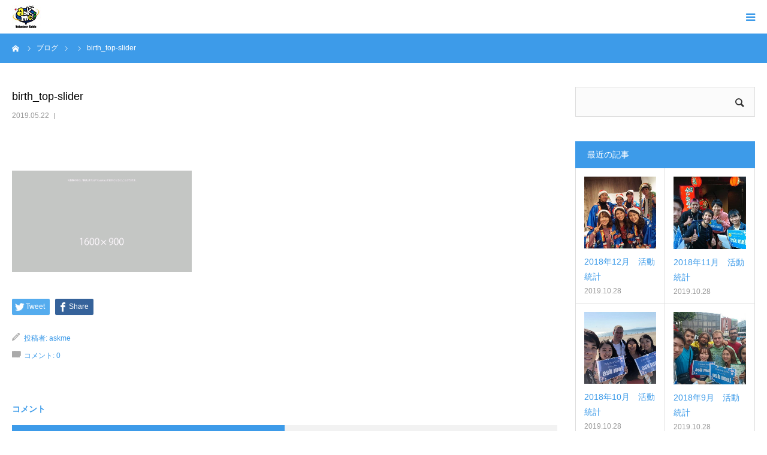

--- FILE ---
content_type: text/html; charset=UTF-8
request_url: https://askme.ne.jp/birth_top-slider/
body_size: 10909
content:
<!DOCTYPE html>
<html class="pc" lang="ja">
<head>
<meta charset="UTF-8">
<!--[if IE]><meta http-equiv="X-UA-Compatible" content="IE=edge"><![endif]-->
<meta name="viewport" content="width=device-width">
<meta name="format-detection" content="telephone=no">
<title>birth_top-slider | ask me!</title>
<meta name="description" content="ask me!とは、 主に外国人観光客を対象とした道案内ボランティアです。">
<link rel="pingback" href="https://askme.ne.jp/xmlrpc.php">
<link rel='dns-prefetch' href='//www.google.com' />
<link rel='dns-prefetch' href='//maxcdn.bootstrapcdn.com' />
<link rel='dns-prefetch' href='//s.w.org' />
<link rel="alternate" type="application/rss+xml" title="ask me! &raquo; フィード" href="https://askme.ne.jp/feed/" />
<link rel="alternate" type="application/rss+xml" title="ask me! &raquo; コメントフィード" href="https://askme.ne.jp/comments/feed/" />
<link rel="alternate" type="application/rss+xml" title="ask me! &raquo; birth_top-slider のコメントのフィード" href="https://askme.ne.jp/feed/?attachment_id=6" />
		<script type="text/javascript">
			window._wpemojiSettings = {"baseUrl":"https:\/\/s.w.org\/images\/core\/emoji\/12.0.0-1\/72x72\/","ext":".png","svgUrl":"https:\/\/s.w.org\/images\/core\/emoji\/12.0.0-1\/svg\/","svgExt":".svg","source":{"concatemoji":"https:\/\/askme.ne.jp\/wp-includes\/js\/wp-emoji-release.min.js?ver=5.2.5"}};
			!function(a,b,c){function d(a,b){var c=String.fromCharCode;l.clearRect(0,0,k.width,k.height),l.fillText(c.apply(this,a),0,0);var d=k.toDataURL();l.clearRect(0,0,k.width,k.height),l.fillText(c.apply(this,b),0,0);var e=k.toDataURL();return d===e}function e(a){var b;if(!l||!l.fillText)return!1;switch(l.textBaseline="top",l.font="600 32px Arial",a){case"flag":return!(b=d([55356,56826,55356,56819],[55356,56826,8203,55356,56819]))&&(b=d([55356,57332,56128,56423,56128,56418,56128,56421,56128,56430,56128,56423,56128,56447],[55356,57332,8203,56128,56423,8203,56128,56418,8203,56128,56421,8203,56128,56430,8203,56128,56423,8203,56128,56447]),!b);case"emoji":return b=d([55357,56424,55356,57342,8205,55358,56605,8205,55357,56424,55356,57340],[55357,56424,55356,57342,8203,55358,56605,8203,55357,56424,55356,57340]),!b}return!1}function f(a){var c=b.createElement("script");c.src=a,c.defer=c.type="text/javascript",b.getElementsByTagName("head")[0].appendChild(c)}var g,h,i,j,k=b.createElement("canvas"),l=k.getContext&&k.getContext("2d");for(j=Array("flag","emoji"),c.supports={everything:!0,everythingExceptFlag:!0},i=0;i<j.length;i++)c.supports[j[i]]=e(j[i]),c.supports.everything=c.supports.everything&&c.supports[j[i]],"flag"!==j[i]&&(c.supports.everythingExceptFlag=c.supports.everythingExceptFlag&&c.supports[j[i]]);c.supports.everythingExceptFlag=c.supports.everythingExceptFlag&&!c.supports.flag,c.DOMReady=!1,c.readyCallback=function(){c.DOMReady=!0},c.supports.everything||(h=function(){c.readyCallback()},b.addEventListener?(b.addEventListener("DOMContentLoaded",h,!1),a.addEventListener("load",h,!1)):(a.attachEvent("onload",h),b.attachEvent("onreadystatechange",function(){"complete"===b.readyState&&c.readyCallback()})),g=c.source||{},g.concatemoji?f(g.concatemoji):g.wpemoji&&g.twemoji&&(f(g.twemoji),f(g.wpemoji)))}(window,document,window._wpemojiSettings);
		</script>
		<style type="text/css">
img.wp-smiley,
img.emoji {
	display: inline !important;
	border: none !important;
	box-shadow: none !important;
	height: 1em !important;
	width: 1em !important;
	margin: 0 .07em !important;
	vertical-align: -0.1em !important;
	background: none !important;
	padding: 0 !important;
}
</style>
	<link rel='stylesheet' id='style-css'  href='https://askme.ne.jp/wp-content/themes/askme/style.css?ver=1.0' type='text/css' media='all' />
<link rel='stylesheet' id='wp-block-library-css'  href='https://askme.ne.jp/wp-includes/css/dist/block-library/style.min.css?ver=5.2.5' type='text/css' media='all' />
<link rel='stylesheet' id='contact-form-7-css'  href='https://askme.ne.jp/wp-content/plugins/contact-form-7/includes/css/styles.css?ver=5.1.3' type='text/css' media='all' />
<link rel='stylesheet' id='sb_instagram_styles-css'  href='https://askme.ne.jp/wp-content/plugins/instagram-feed/css/sb-instagram.min.css?ver=1.12' type='text/css' media='all' />
<link rel='stylesheet' id='sb-font-awesome-css'  href='https://maxcdn.bootstrapcdn.com/font-awesome/4.7.0/css/font-awesome.min.css' type='text/css' media='all' />
<script type='text/javascript' src='https://askme.ne.jp/wp-includes/js/jquery/jquery.js?ver=1.12.4-wp'></script>
<script type='text/javascript' src='https://askme.ne.jp/wp-includes/js/jquery/jquery-migrate.min.js?ver=1.4.1'></script>
<link rel='https://api.w.org/' href='https://askme.ne.jp/wp-json/' />
<link rel='shortlink' href='https://askme.ne.jp/?p=6' />
<link rel="alternate" type="application/json+oembed" href="https://askme.ne.jp/wp-json/oembed/1.0/embed?url=https%3A%2F%2Faskme.ne.jp%2Fbirth_top-slider%2F" />
<link rel="alternate" type="text/xml+oembed" href="https://askme.ne.jp/wp-json/oembed/1.0/embed?url=https%3A%2F%2Faskme.ne.jp%2Fbirth_top-slider%2F&#038;format=xml" />

<link rel="stylesheet" href="https://askme.ne.jp/wp-content/themes/askme/css/design-plus.css?ver=1.0">
<link rel="stylesheet" href="https://askme.ne.jp/wp-content/themes/askme/css/sns-botton.css?ver=1.0">
<link rel="stylesheet" media="screen and (max-width:1280px)" href="https://askme.ne.jp/wp-content/themes/askme/css/responsive.css?ver=1.0">
<link rel="stylesheet" media="screen and (max-width:1280px)" href="https://askme.ne.jp/wp-content/themes/askme/css/footer-bar.css?ver=1.0">

<script src="https://askme.ne.jp/wp-content/themes/askme/js/jquery.easing.1.3.js?ver=1.0"></script>
<script src="https://askme.ne.jp/wp-content/themes/askme/js/jscript.js?ver=1.0"></script>
<script src="https://askme.ne.jp/wp-content/themes/askme/js/comment.js?ver=1.0"></script>


<style type="text/css">

body, input, textarea { font-family: "Segoe UI", Verdana, "游ゴシック", YuGothic, "Hiragino Kaku Gothic ProN", Meiryo, sans-serif; }

.rich_font, .p-vertical { font-family: "Hiragino Sans", "ヒラギノ角ゴ ProN", "Hiragino Kaku Gothic ProN", "游ゴシック", YuGothic, "メイリオ", Meiryo, sans-serif; font-weight:500; }

#footer_tel .number { font-family: "Times New Roman" , "游明朝" , "Yu Mincho" , "游明朝体" , "YuMincho" , "ヒラギノ明朝 Pro W3" , "Hiragino Mincho Pro" , "HiraMinProN-W3" , "HGS明朝E" , "ＭＳ Ｐ明朝" , "MS PMincho" , serif; font-weight:500; }


#header_image_for_404 .headline { font-family: "Times New Roman" , "游明朝" , "Yu Mincho" , "游明朝体" , "YuMincho" , "ヒラギノ明朝 Pro W3" , "Hiragino Mincho Pro" , "HiraMinProN-W3" , "HGS明朝E" , "ＭＳ Ｐ明朝" , "MS PMincho" , serif; font-weight:500; }




#post_title { font-size:32px; color:#000000; }
.post_content { font-size:14px; color:#666666; }
.single-news #post_title { font-size:32px; color:#000000; }
.single-news .post_content { font-size:14px; color:#666666; }

.mobile #post_title { font-size:18px; }
.mobile .post_content { font-size:13px; }
.mobile .single-news #post_title { font-size:18px; }
.mobile .single-news .post_content { font-size:13px; }

body.page .post_content { font-size:14px; color:#000000; }
#page_title { font-size:28px; color:#000000; }
#page_title span { font-size:16px; color:#000000; }

.mobile body.page .post_content { font-size:13px; }
.mobile #page_title { font-size:18px; }
.mobile #page_title span { font-size:14px; }

.c-pw__btn { background: #3d9be9; }
.post_content a, .post_content a:hover { color: #1e73be; }







#related_post .image img, .styled_post_list1 .image img, .styled_post_list2 .image img, .widget_tab_post_list .image img, #blog_list .image img, #news_archive_list .image img,
  #index_blog_list .image img, #index_3box .image img, #index_news_list .image img, #archive_news_list .image img, #footer_content .image img
{
  width:100%; height:auto;
  -webkit-transition: transform  0.75s ease; -moz-transition: transform  0.75s ease; transition: transform  0.75s ease;
}
#related_post .image:hover img, .styled_post_list1 .image:hover img, .styled_post_list2 .image:hover img, .widget_tab_post_list .image:hover img, #blog_list .image:hover img, #news_archive_list .image:hover img,
  #index_blog_list .image:hover img, #index_3box .image:hover img, #index_news_list .image:hover img, #archive_news_list .image:hover img, #footer_content .image:hover img
{
  -webkit-transform: scale(1.2);
  -moz-transform: scale(1.2);
  -ms-transform: scale(1.2);
  -o-transform: scale(1.2);
  transform: scale(1.2);
}


#course_list #course2 .headline { background-color:#e0b2b5; }
#course_list #course2 .title { color:#e0b2b5; }
#course_list #course3 .headline { background-color:#e0b2b5; }
#course_list #course3 .title { color:#e0b2b5; }

body, a, #index_course_list a:hover, #previous_next_post a:hover, #course_list li a:hover
  { color: #3d9be9; }

#page_header .headline, .side_widget .styled_post_list1 .title:hover, .page_post_list .meta a:hover, .page_post_list .headline,
  .slider_main .caption .title a:hover, #comment_header ul li a:hover, #header_text .logo a:hover, #bread_crumb li.home a:hover:before, #post_title_area .meta li a:hover
    { color: #3d9be9; }

.pc #global_menu ul ul a, .design_button a, #index_3box .title a, .next_page_link a:hover, #archive_post_list_tab ol li:hover, .collapse_category_list li a:hover .count, .slick-arrow:hover, .pb_spec_table_button a:hover,
  #wp-calendar td a:hover, #wp-calendar #prev a:hover, #wp-calendar #next a:hover, #related_post .headline, .side_headline, #single_news_list .headline, .mobile #global_menu li a:hover, #mobile_menu .close_button:hover,
    #post_pagination p, .page_navi span.current, .tcd_user_profile_widget .button a:hover, #return_top_mobile a:hover, #p_readmore .button, #bread_crumb
      { background-color: #3d9be9 !important; }

#archive_post_list_tab ol li:hover, #comment_header ul li a:hover, #comment_header ul li.comment_switch_active a, #comment_header #comment_closed p, #post_pagination p, .page_navi span.current
  { border-color: #3d9be9; }

.collapse_category_list li a:before
  { border-color: transparent transparent transparent #3d9be9; }

.slider_nav .swiper-slide-active, .slider_nav .swiper-slide:hover
  { box-shadow:inset 0 0 0 5px #3d9be9; }

a:hover, .pc #global_menu a:hover, .pc #global_menu > ul > li.active > a, .pc #global_menu > ul > li.current-menu-item > a, #bread_crumb li.home a:hover:after, #bread_crumb li a:hover, #post_meta_top a:hover, #index_blog_list li.category a:hover, #footer_tel .number,
  #single_news_list .link:hover, #single_news_list .link:hover:before, #archive_faq_list .question:hover, #archive_faq_list .question.active, #archive_faq_list .question:hover:before, #archive_faq_list .question.active:before, #archive_header_no_image .title
    { color: #f9550e; }


.pc #global_menu ul ul a:hover, .design_button a:hover, #index_3box .title a:hover, #return_top a:hover, #post_pagination a:hover, .page_navi a:hover, #slide_menu a span.count, .tcdw_custom_drop_menu a:hover, #p_readmore .button:hover, #previous_next_page a:hover, #mobile_menu,
  #course_next_prev_link a:hover, .tcd_category_list li a:hover .count, #submit_comment:hover, #comment_header ul li a:hover, .widget_tab_post_list_button a:hover, #searchform .submit_button:hover, .mobile #menu_button:hover
    { background-color: #f9550e !important; }

#post_pagination a:hover, .page_navi a:hover, .tcdw_custom_drop_menu a:hover, #comment_textarea textarea:focus, #guest_info input:focus, .widget_tab_post_list_button a:hover
  { border-color: #f9550e !important; }

.post_content a { color: #1e73be; }

.color_font { color: #3d9be9; }


#copyright { background-color: #3d9be9; color: #FFFFFF; }

#schedule_table thead { background:#fafafa; }
#schedule_table .color { background:#eff5f6; }
#archive_faq_list .answer { background:#f6f9f9; }

#page_header .square_headline { background: #ffffff; }
#page_header .square_headline .title { color: #3d9be9; }
#page_header .square_headline .sub_title { color: #f9550e; }

#comment_header ul li.comment_switch_active a, #comment_header #comment_closed p { background-color: #3d9be9 !important; }
#comment_header ul li.comment_switch_active a:after, #comment_header #comment_closed p:after { border-color:#3d9be9 transparent transparent transparent; }

.no_header_content { background:rgba(61,155,233,0.8); }

#site_wrap { display:none; }
#site_loader_overlay {
  background: #fff;
  opacity: 1;
  position: fixed;
  top: 0px;
  left: 0px;
  width: 100%;
  height: 100%;
  width: 100vw;
  height: 100vh;
  z-index: 99999;
}
#site_loader_animation {
  width: 48px;
  height: 48px;
  font-size: 10px;
  text-indent: -9999em;
  position: fixed;
  top: 0;
  left: 0;
	right: 0;
	bottom: 0;
	margin: auto;
  border: 3px solid rgba(106,175,232,0.2);
  border-top-color: #6aafe8;
  border-radius: 50%;
  -webkit-animation: loading-circle 1.1s infinite linear;
  animation: loading-circle 1.1s infinite linear;
}
@-webkit-keyframes loading-circle {
  0% { -webkit-transform: rotate(0deg); transform: rotate(0deg); }
  100% { -webkit-transform: rotate(360deg); transform: rotate(360deg); }
}
@media only screen and (max-width: 767px) {
	#site_loader_animation { width: 30px; height: 30px; }
}
@keyframes loading-circle {
  0% { -webkit-transform: rotate(0deg); transform: rotate(0deg); }
  100% { -webkit-transform: rotate(360deg); transform: rotate(360deg); }
}



</style>


<style type="text/css"></style><link rel="icon" href="https://askme.ne.jp/wp-content/uploads/2019/08/cropped-img_1565417849-32x32.jpg" sizes="32x32" />
<link rel="icon" href="https://askme.ne.jp/wp-content/uploads/2019/08/cropped-img_1565417849-192x192.jpg" sizes="192x192" />
<link rel="apple-touch-icon-precomposed" href="https://askme.ne.jp/wp-content/uploads/2019/08/cropped-img_1565417849-180x180.jpg" />
<meta name="msapplication-TileImage" content="https://askme.ne.jp/wp-content/uploads/2019/08/cropped-img_1565417849-270x270.jpg" />
		<style type="text/css" id="wp-custom-css">
			.center_cont {
    text-align: center;
}
.ribbon {
    display: inline-block;
    position: relative;
    height: 45px;
    vertical-align: middle;
    text-align: center;
    box-sizing: border-box;
	margin-bottom:2rem;
}
/* .ribbon::after {
    content: '';
    position: absolute;
    width: 4px;
    bottom: -26px;
    right: -41px;
    z-index: -2;
    border: 27px solid #f17424;
    border-right-color:transparent;
}
.ribbon::before {
    content: '';
    position: absolute;
    width: 4px;
    bottom: -26px;
    left: -41px;
    z-index: -2;
    border: 27px solid #f17424;
    border-left-color: transparent;
} */
.ribbon h2 {
    display: inline-block;
    position: relative;
    margin: 0;
    padding: 0 82px;
    line-height: 60px;
    font-size: 25px;
    color: #FFF;
    background: #ff7c28;
}
.ribbon h2::after {
    position: absolute;
    content: '';
    top: 100%;
    right: 0;
    border: none;
    border-bottom: solid 10px transparent;
    border-left: solid 15px #e05f0d;
}
.ribbon h2::before {
    position: absolute;
    content: '';
    top: 100%;
    left: 0;
    border: none;
    border-bottom: solid 10px transparent;
    border-right: solid 15px #e05f0d;
}
.center_cont img{
display: inline-block;
border: solid #ff7c28 6px;
margin-top: 2rem;
border-radius: 10px;
}
@media(max-width:767px){
.ribbon h2 {
font-size: 1.3rem !important;
	padding: 0 70px !important;
line-height: 3 !important;
}
}
@media(max-width:460px){
.ribbon h2 {
font-size: 1.3rem !important;
	padding: 0 50px !important;
line-height: 2.5 !important;
}
}		</style>
		</head>
<body id="body" class="attachment attachment-template-default single single-attachment postid-6 attachmentid-6 attachment-gif">

<div id="site_loader_overlay">
 <div id="site_loader_animation">
   </div>
</div>
<div id="site_wrap">

<div id="container">

 <div id="header">
  <div id="header_inner">
   <div id="logo_image">
 <h1 class="logo">
  <a href="https://askme.ne.jp/" title="ask me!">
      <img class="pc_logo_image" src="https://askme.ne.jp/wp-content/uploads/2019/06/logo-e1559538296478.jpg?1769207091" alt="ask me!" title="ask me!" width="108" height="90" />
         <img class="mobile_logo_image" src="https://askme.ne.jp/wp-content/uploads/2019/06/askme_sm.jpg?1769207091" alt="ask me!" title="ask me!" width="48" height="40" />
     </a>
 </h1>
</div>
      <div id="header_button" class="button design_button">
    <a href="/about-member">メンバー登録</a>
   </div>
         <div id="global_menu">
    <ul id="menu-%e3%83%98%e3%83%83%e3%83%80%e3%83%bc%e3%83%a1%e3%83%8b%e3%83%a5%e3%83%bc" class="menu"><li id="menu-item-431" class="menu-item menu-item-type-post_type menu-item-object-page menu-item-431"><a href="https://askme.ne.jp/what-we-are/">ask me!とは</a></li>
<li id="menu-item-497" class="menu-item menu-item-type-post_type menu-item-object-page menu-item-497"><a href="https://askme.ne.jp/schedule/">活動日程</a></li>
<li id="menu-item-82" class="menu-item menu-item-type-custom menu-item-object-custom menu-item-82"><a href="/faq">よくある質問</a></li>
<li id="menu-item-81" class="menu-item menu-item-type-post_type menu-item-object-page current_page_parent menu-item-81"><a href="https://askme.ne.jp/blog/">ブログ</a></li>
<li id="menu-item-87" class="menu-item menu-item-type-post_type menu-item-object-page menu-item-has-children menu-item-87"><a href="https://askme.ne.jp/supporter/">サポーターの募集</a>
<ul class="sub-menu">
	<li id="menu-item-336" class="menu-item menu-item-type-post_type menu-item-object-page menu-item-336"><a href="https://askme.ne.jp/about-member/">ボランティアメンバーの募集</a></li>
	<li id="menu-item-339" class="menu-item menu-item-type-post_type menu-item-object-page menu-item-339"><a href="https://askme.ne.jp/conduct/">ボランティア運営メンバーの募集</a></li>
</ul>
</li>
<li id="menu-item-649" class="menu-item menu-item-type-post_type menu-item-object-page menu-item-649"><a href="https://askme.ne.jp/advertisement/">広告枠募集</a></li>
<li id="menu-item-79" class="menu-item menu-item-type-post_type menu-item-object-page menu-item-79"><a href="https://askme.ne.jp/contact/">お問い合わせ</a></li>
</ul>   </div>
   <a href="#" id="menu_button"><span>menu</span></a>
     </div><!-- END #header_inner -->
 </div><!-- END #header -->

 
 <div id="main_contents" class="clearfix">

<div id="bread_crumb">

<ul class="clearfix" itemscope itemtype="http://schema.org/BreadcrumbList">
 <li itemprop="itemListElement" itemscope itemtype="http://schema.org/ListItem" class="home"><a itemprop="item" href="https://askme.ne.jp/"><span itemprop="name">ホーム</span></a><meta itemprop="position" content="1"></li>
 <li itemprop="itemListElement" itemscope itemtype="http://schema.org/ListItem"><a itemprop="item" href="https://askme.ne.jp/blog/"><span itemprop="name">ブログ</span></a><meta itemprop="position" content="2"></li>
 <li class="category" itemprop="itemListElement" itemscope itemtype="http://schema.org/ListItem">
    <meta itemprop="position" content="3">
 </li>
 <li class="last" itemprop="itemListElement" itemscope itemtype="http://schema.org/ListItem"><span itemprop="name">birth_top-slider</span><meta itemprop="position" content="4"></li>
</ul>

</div>

<div id="main_col" class="clearfix">

 
 <div id="left_col" class="clearfix">

   <article id="article">

    <h2 id="post_title" class="rich_font entry-title">birth_top-slider</h2>

        <ul id="post_meta_top" class="clearfix">
     <li class="date"><time class="entry-date updated" datetime="2019-05-22T11:03:31+09:00">2019.05.22</time></li>     <li class="category clearfix"></li>    </ul>
    
    
    
    
        <div class="single_share clearfix" id="single_share_top">
     <div class="share-type5 share-top">
	<div class="sns_default_top">
		<ul class="clearfix">
			<li class="default twitter_button">
				<a href="https://twitter.com/share" class="twitter-share-button">Tweet</a>
			</li>
			<li class="default fblike_button">
				<div class="fb-like" data-href="https://askme.ne.jp/birth_top-slider/" data-send="false" data-layout="button_count" data-width="450" data-show-faces="false"></div>
			</li>
			<li class="default fbshare_button2">
				<div class="fb-share-button" data-href="https://askme.ne.jp/birth_top-slider/" data-layout="button_count"></div>
			</li>
	</ul>
</div>
</div>
    </div>
    
    
    
    <div class="post_content clearfix">
     <p class="attachment"><a href='https://askme.ne.jp/wp-content/uploads/2019/05/birth_top-slider.gif'><img width="300" height="169" src="https://askme.ne.jp/wp-content/uploads/2019/05/birth_top-slider-300x169.gif" class="attachment-medium size-medium" alt="" srcset="https://askme.ne.jp/wp-content/uploads/2019/05/birth_top-slider-300x169.gif 300w, https://askme.ne.jp/wp-content/uploads/2019/05/birth_top-slider-768x432.gif 768w, https://askme.ne.jp/wp-content/uploads/2019/05/birth_top-slider-1024x576.gif 1024w" sizes="(max-width: 300px) 100vw, 300px" /></a></p>
    </div>

        <div class="single_share clearfix" id="single_share_bottom">
     <div class="share-type1 share-btm">
 
	<div class="sns mt10 mb45">
		<ul class="type1 clearfix">
			<li class="twitter">
				<a href="http://twitter.com/share?text=birth_top-slider&url=https%3A%2F%2Faskme.ne.jp%2Fbirth_top-slider%2F&via=askmeJAPAN&tw_p=tweetbutton&related=askmeJAPAN" onclick="javascript:window.open(this.href, '', 'menubar=no,toolbar=no,resizable=yes,scrollbars=yes,height=400,width=600');return false;"><i class="icon-twitter"></i><span class="ttl">Tweet</span><span class="share-count"></span></a>
			</li>
			<li class="facebook">
				<a href="//www.facebook.com/sharer/sharer.php?u=https://askme.ne.jp/birth_top-slider/&amp;t=birth_top-slider" class="facebook-btn-icon-link" target="blank" rel="nofollow"><i class="icon-facebook"></i><span class="ttl">Share</span><span class="share-count"></span></a>
			</li>
		</ul>
	</div>
</div>
    </div>
    
        <ul id="post_meta_bottom" class="clearfix">
     <li class="post_author">投稿者: <a href="https://askme.ne.jp/author/askme/" title="askme の投稿" rel="author">askme</a></li>     <li class="post_category"></li>          <li class="post_comment">コメント: <a href="#comment_headline">0</a></li>    </ul>
    
        <div id="previous_next_post" class="clearfix">
         </div>
    
   </article><!-- END #article -->

   
   
   
      
   
<h3 id="comment_headline"><span>コメント</span></h3>

<div id="comment_header">

 <ul class="clearfix">
      <li id="comment_closed"><p>コメント (0)</p></li>
   <li id="trackback_closed"><p>トラックバックは利用できません。</p></li>
    </ul>


</div><!-- END #comment_header -->

<div id="comments">

 <div id="comment_area">
  <!-- start commnet -->
  <ol class="commentlist">
	    <li class="comment">
     <div class="comment-content"><p class="no_comment">この記事へのコメントはありません。</p></div>
    </li>
	  </ol>
  <!-- comments END -->

  
 </div><!-- #comment-list END -->


 <div id="trackback_area">
 <!-- start trackback -->
  <!-- trackback end -->
 </div><!-- #trackbacklist END -->

 


 
 <fieldset class="comment_form_wrapper" id="respond">

    <div id="cancel_comment_reply"><a rel="nofollow" id="cancel-comment-reply-link" href="/birth_top-slider/#respond" style="display:none;">返信をキャンセルする。</a></div>
  
  <form action="https://askme.ne.jp/wp-comments-post.php" method="post" id="commentform">

   
   <div id="guest_info">
    <div id="guest_name"><label for="author"><span>名前（例：山田 太郎）</span>( 必須 )</label><input type="text" name="author" id="author" value="" size="22" tabindex="1" aria-required='true' /></div>
    <div id="guest_email"><label for="email"><span>E-MAIL</span>( 必須 ) - 公開されません -</label><input type="text" name="email" id="email" value="" size="22" tabindex="2" aria-required='true' /></div>
    <div id="guest_url"><label for="url"><span>URL</span></label><input type="text" name="url" id="url" value="" size="22" tabindex="3" /></div>
       </div>

   
   <div id="comment_textarea">
    <textarea name="comment" id="comment" cols="50" rows="10" tabindex="4"></textarea>
   </div>

   
   <div id="submit_comment_wrapper">
        <input name="submit" type="submit" id="submit_comment" tabindex="5" value="コメントを書く" title="コメントを書く" alt="コメントを書く" />
   </div>
   <div id="input_hidden_field">
        <input type='hidden' name='comment_post_ID' value='6' id='comment_post_ID' />
<input type='hidden' name='comment_parent' id='comment_parent' value='0' />
       </div>

  </form>

 </fieldset><!-- #comment-form-area END -->

</div><!-- #comment end -->

 </div><!-- END #left_col -->

 <div id="side_col">
<div class="side_widget clearfix widget_search" id="search-3">
<form role="search" method="get" id="searchform" class="searchform" action="https://askme.ne.jp/">
				<div>
					<label class="screen-reader-text" for="s">検索:</label>
					<input type="text" value="" name="s" id="s" />
					<input type="submit" id="searchsubmit" value="検索" />
				</div>
			</form></div>
<div class="side_widget clearfix styled_post_list1_widget" id="styled_post_list1_widget-2">
<h3 class="side_headline"><span>最近の記事</span></h3><ol class="styled_post_list1 clearfix show_date">
 <li class="clearfix">
   <a class="image" href="https://askme.ne.jp/2018%e5%b9%b412%e6%9c%88%e3%80%80%e6%b4%bb%e5%8b%95%e7%b5%b1%e8%a8%88/" title="2018年12月　活動統計"><img width="400" height="400" src="https://askme.ne.jp/wp-content/uploads/2019/10/IMG_4286-400x400.jpg" class="attachment-size1 size-size1 wp-post-image" alt="" srcset="https://askme.ne.jp/wp-content/uploads/2019/10/IMG_4286-400x400.jpg 400w, https://askme.ne.jp/wp-content/uploads/2019/10/IMG_4286-150x150.jpg 150w, https://askme.ne.jp/wp-content/uploads/2019/10/IMG_4286-300x300.jpg 300w, https://askme.ne.jp/wp-content/uploads/2019/10/IMG_4286-120x120.jpg 120w" sizes="(max-width: 400px) 100vw, 400px" /></a>   <div class="info">
    <a class="title" href="https://askme.ne.jp/2018%e5%b9%b412%e6%9c%88%e3%80%80%e6%b4%bb%e5%8b%95%e7%b5%b1%e8%a8%88/">2018年12月　活動統計</a></a>
    <p class="date">2019.10.28</p>   </div>
 </li>
 <li class="clearfix">
   <a class="image" href="https://askme.ne.jp/2018%e5%b9%b411%e6%9c%88%e3%80%80%e6%b4%bb%e5%8b%95%e7%b5%b1%e8%a8%88/" title="2018年11月　活動統計"><img width="400" height="400" src="https://askme.ne.jp/wp-content/uploads/2019/10/IMG_4276-400x400.jpg" class="attachment-size1 size-size1 wp-post-image" alt="" srcset="https://askme.ne.jp/wp-content/uploads/2019/10/IMG_4276-400x400.jpg 400w, https://askme.ne.jp/wp-content/uploads/2019/10/IMG_4276-150x150.jpg 150w, https://askme.ne.jp/wp-content/uploads/2019/10/IMG_4276-300x300.jpg 300w, https://askme.ne.jp/wp-content/uploads/2019/10/IMG_4276-120x120.jpg 120w" sizes="(max-width: 400px) 100vw, 400px" /></a>   <div class="info">
    <a class="title" href="https://askme.ne.jp/2018%e5%b9%b411%e6%9c%88%e3%80%80%e6%b4%bb%e5%8b%95%e7%b5%b1%e8%a8%88/">2018年11月　活動統計</a></a>
    <p class="date">2019.10.28</p>   </div>
 </li>
 <li class="clearfix">
   <a class="image" href="https://askme.ne.jp/2018%e5%b9%b410%e6%9c%88%e3%80%80%e6%b4%bb%e5%8b%95%e7%b5%b1%e8%a8%88/" title="2018年10月　活動統計"><img width="400" height="400" src="https://askme.ne.jp/wp-content/uploads/2019/10/IMG_4272-400x400.jpg" class="attachment-size1 size-size1 wp-post-image" alt="" srcset="https://askme.ne.jp/wp-content/uploads/2019/10/IMG_4272-400x400.jpg 400w, https://askme.ne.jp/wp-content/uploads/2019/10/IMG_4272-150x150.jpg 150w, https://askme.ne.jp/wp-content/uploads/2019/10/IMG_4272-300x300.jpg 300w, https://askme.ne.jp/wp-content/uploads/2019/10/IMG_4272-120x120.jpg 120w" sizes="(max-width: 400px) 100vw, 400px" /></a>   <div class="info">
    <a class="title" href="https://askme.ne.jp/2018%e5%b9%b410%e6%9c%88%e3%80%80%e6%b4%bb%e5%8b%95%e7%b5%b1%e8%a8%88/">2018年10月　活動統計</a></a>
    <p class="date">2019.10.28</p>   </div>
 </li>
 <li class="clearfix">
   <a class="image" href="https://askme.ne.jp/2018%e5%b9%b49%e6%9c%88/" title="2018年9月　活動統計"><img width="400" height="400" src="https://askme.ne.jp/wp-content/uploads/2019/10/IMG_4259-400x400.jpg" class="attachment-size1 size-size1 wp-post-image" alt="" srcset="https://askme.ne.jp/wp-content/uploads/2019/10/IMG_4259-400x400.jpg 400w, https://askme.ne.jp/wp-content/uploads/2019/10/IMG_4259-150x150.jpg 150w, https://askme.ne.jp/wp-content/uploads/2019/10/IMG_4259-300x300.jpg 300w, https://askme.ne.jp/wp-content/uploads/2019/10/IMG_4259-120x120.jpg 120w" sizes="(max-width: 400px) 100vw, 400px" /></a>   <div class="info">
    <a class="title" href="https://askme.ne.jp/2018%e5%b9%b49%e6%9c%88/">2018年9月　活動統計</a></a>
    <p class="date">2019.10.28</p>   </div>
 </li>
 <li class="clearfix">
   <a class="image" href="https://askme.ne.jp/2018%e5%b9%b48%e6%9c%88%e3%80%80%e6%b4%bb%e5%8b%95%e7%b5%b1%e8%a8%88/" title="2018年8月　活動統計"><img width="400" height="400" src="https://askme.ne.jp/wp-content/uploads/2019/10/IMG_4257-400x400.jpg" class="attachment-size1 size-size1 wp-post-image" alt="" srcset="https://askme.ne.jp/wp-content/uploads/2019/10/IMG_4257-400x400.jpg 400w, https://askme.ne.jp/wp-content/uploads/2019/10/IMG_4257-150x150.jpg 150w, https://askme.ne.jp/wp-content/uploads/2019/10/IMG_4257-300x300.jpg 300w, https://askme.ne.jp/wp-content/uploads/2019/10/IMG_4257-120x120.jpg 120w" sizes="(max-width: 400px) 100vw, 400px" /></a>   <div class="info">
    <a class="title" href="https://askme.ne.jp/2018%e5%b9%b48%e6%9c%88%e3%80%80%e6%b4%bb%e5%8b%95%e7%b5%b1%e8%a8%88/">2018年8月　活動統計</a></a>
    <p class="date">2019.10.28</p>   </div>
 </li>
</ol>
</div>
<div class="side_widget clearfix tcdw_category_list_widget" id="tcdw_category_list_widget-2">
<h3 class="side_headline"><span>カテゴリー</span></h3><ul class="tcd_category_list clearfix">
 	<li class="cat-item cat-item-1"><a href="https://askme.ne.jp/category/activity/">活動報告 <span class="count">15</span></a>
</li>
</ul>
</div>
<div class="side_widget clearfix tcdw_archive_list_widget" id="tcdw_archive_list_widget-2">
		<div class="p-dropdown">
			<div class="p-dropdown__title">アーカイブ</div>
			<ul class="p-dropdown__list">
					<li><a href='https://askme.ne.jp/2019/10/'>2019年10月</a></li>
	<li><a href='https://askme.ne.jp/2019/09/'>2019年9月</a></li>
			</ul>
		</div>
</div>
<div class="widget_text side_widget clearfix widget_custom_html" id="custom_html-2">
<h3 class="side_headline"><span>Facebook</span></h3><div class="textwidget custom-html-widget"><iframe src="https://www.facebook.com/plugins/page.php?href=https%3A%2F%2Fwww.facebook.com%2Fweareaskme%2F&tabs=timeline&width=300&height=600&small_header=true&adapt_container_width=true&hide_cover=false&show_facepile=false&appId" width="300" height="600" style="border:none;overflow:hidden" scrolling="no" frameborder="0" allowtransparency="true" allow="encrypted-media"></iframe></div></div>
<div class="side_widget clearfix widget_text" id="text-2">
<h3 class="side_headline"><span>Instagram</span></h3>			<div class="textwidget"><div id="sb_instagram" class="sbi sbi_mob_col_auto sbi_col_2" style="width:100%; padding-bottom: 10px; " data-id="2364535543" data-num="6" data-res="auto" data-cols="2" data-options='{&quot;sortby&quot;: &quot;none&quot;, &quot;showbio&quot;: &quot;true&quot;,&quot;feedID&quot;: &quot;2364535543&quot;, &quot;headercolor&quot;: &quot;&quot;, &quot;imagepadding&quot;: &quot;5&quot;,&quot;mid&quot;: &quot;M2E4MWE5Zg==&quot;, &quot;disablecache&quot;: &quot;false&quot;, &quot;sbiCacheExists&quot;: &quot;true&quot;,&quot;callback&quot;: &quot;YTg0YmE0MmI1Zjg5.NDc4Y2IzN2I0MzBmZTIzZDgxMTU=&quot;, &quot;sbiHeaderCache&quot;: &quot;true&quot;}'><div class="sb_instagram_header" style="padding: 10px; padding-bottom: 0;"></div><div id="sbi_images" style="padding: 5px;"><div class="sbi_loader"></div></div><div id="sbi_load" class="sbi_hidden"><a class="sbi_load_btn" href="javascript:void(0);" style="display: none; "><span class="sbi_btn_text">Load More...</span><span class="sbi_loader sbi_hidden"></span></a></div></div>
</div>
		</div>
</div>

</div><!-- END #main_col -->


 </div><!-- END #main_contents -->


 

  <div id="footer_content">
  <div id="footer_content_inner" class="clearfix">
    <div class="item clearfix" style="background:#f5f5f5;">
      <a class="image" href="/media" ><img src="https://askme.ne.jp/wp-content/uploads/2019/08/img_1565511742.jpg" alt="" title="" /></a>
      <a class="title" href="/media" ><span>メディア等出演実績</span></a>
  </div>
    <div class="item clearfix" style="background:#f5f5f5;">
      <a class="image" href="/faq" ><img src="https://askme.ne.jp/wp-content/uploads/2019/08/img_1565509749.jpg" alt="" title="" /></a>
      <a class="title" href="/faq" ><span>よくある質問</span></a>
  </div>
    <div class="item clearfix" style="background:#f5f5f5;">
      <a class="image" href="/about-member" ><img src="https://askme.ne.jp/wp-content/uploads/2019/08/img_1565511493.jpg" alt="" title="" /></a>
      <a class="title" href="/about-member" ><span>メンバー登録</span></a>
  </div>
    </div>
 </div><!-- END #footer_content -->
 

  <div id="footer_menu" class="clearfix">
  <ul id="menu-%e3%83%95%e3%83%83%e3%82%bf%e3%83%bc%e3%83%a1%e3%83%8b%e3%83%a5%e3%83%bc" class="menu"><li id="menu-item-103" class="menu-item menu-item-type-post_type menu-item-object-page menu-item-home menu-item-103"><a href="https://askme.ne.jp/">トップページ</a></li>
<li id="menu-item-129" class="menu-item menu-item-type-post_type menu-item-object-page menu-item-129"><a href="https://askme.ne.jp/information/">団体概要</a></li>
<li id="menu-item-101" class="menu-item menu-item-type-post_type menu-item-object-page menu-item-101"><a href="https://askme.ne.jp/contact/">お問い合わせ</a></li>
<li id="menu-item-102" class="menu-item menu-item-type-post_type menu-item-object-page menu-item-102"><a href="https://askme.ne.jp/sitemap/">サイトマップ</a></li>
<li id="menu-item-104" class="menu-item menu-item-type-post_type menu-item-object-page menu-item-privacy-policy menu-item-104"><a href="https://askme.ne.jp/privacy-policy/">プライバシーポリシー</a></li>
<li id="menu-item-105" class="menu-item menu-item-type-post_type menu-item-object-page menu-item-105"><a href="https://askme.ne.jp/terms/">利用規約・免責事項</a></li>
<li id="menu-item-733" class="menu-item menu-item-type-post_type menu-item-object-page menu-item-733"><a href="https://askme.ne.jp/specified-commercial-transactions/">特定商取引法に基づく表記</a></li>
</ul> </div>
 
 <p id="copyright">Copyright &copy; 2018</p>


 <div id="return_top">
  <a href="#body"><span>PAGE TOP</span></a>
 </div>


 

</div><!-- #container -->

</div><!-- #site_wrap -->

<script>

 
 jQuery(document).ready(function($){

  function after_load() {
    $('#site_loader_spinner').delay(300).fadeOut(600);
    $('#site_loader_overlay').delay(600).fadeOut(900);
    $('#site_wrap').css('display', 'block');
    // scroll page link
    if (location.hash && $(location.hash).length) {
      setTimeout(function(){ $("html,body").scrollTop(0); }, 600);
      $("html,body").delay(1500).animate({scrollTop : $(location.hash).offset().top}, 1000, 'easeOutExpo');
    }
      }

  $(window).load(function () {
    after_load();
  });

  $(function(){
    setTimeout(function(){
      if( $('#site_loader_overlay').is(':visible') ) {
        after_load();
      }
    }, 7000);
  });

 });

</script>

<script>!function(d,s,id){var js,fjs=d.getElementsByTagName(s)[0],p=/^http:/.test(d.location)?'http':'https';if(!d.getElementById(id)){js=d.createElement(s);js.id=id;js.src=p+'://platform.twitter.com/widgets.js';fjs.parentNode.insertBefore(js,fjs);}}(document, 'script', 'twitter-wjs');</script>
<!-- facebook share button code -->
<div id="fb-root"></div>
<script>
(function(d, s, id) {
  var js, fjs = d.getElementsByTagName(s)[0];
  if (d.getElementById(id)) return;
  js = d.createElement(s); js.id = id;
  js.src = "//connect.facebook.net/ja_JP/sdk.js#xfbml=1&version=v2.5";
  fjs.parentNode.insertBefore(js, fjs);
}(document, 'script', 'facebook-jssdk'));
</script>

<!-- Instagram Feed JS -->
<script type="text/javascript">
var sbiajaxurl = "https://askme.ne.jp/wp-admin/admin-ajax.php";
</script>
<script type='text/javascript' src='https://askme.ne.jp/wp-includes/js/comment-reply.min.js?ver=5.2.5'></script>
<script type='text/javascript'>
/* <![CDATA[ */
var wpcf7 = {"apiSettings":{"root":"https:\/\/askme.ne.jp\/wp-json\/contact-form-7\/v1","namespace":"contact-form-7\/v1"}};
/* ]]> */
</script>
<script type='text/javascript' src='https://askme.ne.jp/wp-content/plugins/contact-form-7/includes/js/scripts.js?ver=5.1.3'></script>
<script type='text/javascript'>
/* <![CDATA[ */
var sb_instagram_js_options = {"sb_instagram_at":"","font_method":"svg"};
/* ]]> */
</script>
<script type='text/javascript' src='https://askme.ne.jp/wp-content/plugins/instagram-feed/js/sb-instagram.min.js?ver=1.12'></script>
<script type='text/javascript'>
var renderInvisibleReCaptcha = function() {

    for (var i = 0; i < document.forms.length; ++i) {
        var form = document.forms[i];
        var holder = form.querySelector('.inv-recaptcha-holder');

        if (null === holder) continue;
		holder.innerHTML = '';

         (function(frm){
			var cf7SubmitElm = frm.querySelector('.wpcf7-submit');
            var holderId = grecaptcha.render(holder,{
                'sitekey': '6Le02aQUAAAAAEKkfDbCXhUpX3y1jYccUhrkGwCA', 'size': 'invisible', 'badge' : 'inline',
                'callback' : function (recaptchaToken) {
					if((null !== cf7SubmitElm) && (typeof jQuery != 'undefined')){jQuery(frm).submit();grecaptcha.reset(holderId);return;}
					 HTMLFormElement.prototype.submit.call(frm);
                },
                'expired-callback' : function(){grecaptcha.reset(holderId);}
            });

			if(null !== cf7SubmitElm && (typeof jQuery != 'undefined') ){
				jQuery(cf7SubmitElm).off('click').on('click', function(clickEvt){
					clickEvt.preventDefault();
					grecaptcha.execute(holderId);
				});
			}
			else
			{
				frm.onsubmit = function (evt){evt.preventDefault();grecaptcha.execute(holderId);};
			}


        })(form);
    }
};
</script>
<script type='text/javascript' async defer src='https://www.google.com/recaptcha/api.js?onload=renderInvisibleReCaptcha&#038;render=explicit'></script>
<script type='text/javascript' src='https://www.google.com/recaptcha/api.js?render=6LczAv4qAAAAAEQE8PWFK_Ml-ao41PcEhI4jyWqz&#038;ver=3.0'></script>
<script type='text/javascript' src='https://askme.ne.jp/wp-includes/js/wp-embed.min.js?ver=5.2.5'></script>
<script type="text/javascript">
( function( grecaptcha, sitekey, actions ) {

	var wpcf7recaptcha = {

		execute: function( action ) {
			grecaptcha.execute(
				sitekey,
				{ action: action }
			).then( function( token ) {
				var forms = document.getElementsByTagName( 'form' );

				for ( var i = 0; i < forms.length; i++ ) {
					var fields = forms[ i ].getElementsByTagName( 'input' );

					for ( var j = 0; j < fields.length; j++ ) {
						var field = fields[ j ];

						if ( 'g-recaptcha-response' === field.getAttribute( 'name' ) ) {
							field.setAttribute( 'value', token );
							break;
						}
					}
				}
			} );
		},

		executeOnHomepage: function() {
			wpcf7recaptcha.execute( actions[ 'homepage' ] );
		},

		executeOnContactform: function() {
			wpcf7recaptcha.execute( actions[ 'contactform' ] );
		},

	};

	grecaptcha.ready(
		wpcf7recaptcha.executeOnHomepage
	);

	document.addEventListener( 'change',
		wpcf7recaptcha.executeOnContactform, false
	);

	document.addEventListener( 'wpcf7submit',
		wpcf7recaptcha.executeOnHomepage, false
	);

} )(
	grecaptcha,
	'6LczAv4qAAAAAEQE8PWFK_Ml-ao41PcEhI4jyWqz',
	{"homepage":"homepage","contactform":"contactform"}
);
</script>
</body>
</html>

--- FILE ---
content_type: text/html; charset=utf-8
request_url: https://www.google.com/recaptcha/api2/anchor?ar=1&k=6LczAv4qAAAAAEQE8PWFK_Ml-ao41PcEhI4jyWqz&co=aHR0cHM6Ly9hc2ttZS5uZS5qcDo0NDM.&hl=en&v=PoyoqOPhxBO7pBk68S4YbpHZ&size=invisible&anchor-ms=20000&execute-ms=30000&cb=oy0kjv45g4ze
body_size: 48655
content:
<!DOCTYPE HTML><html dir="ltr" lang="en"><head><meta http-equiv="Content-Type" content="text/html; charset=UTF-8">
<meta http-equiv="X-UA-Compatible" content="IE=edge">
<title>reCAPTCHA</title>
<style type="text/css">
/* cyrillic-ext */
@font-face {
  font-family: 'Roboto';
  font-style: normal;
  font-weight: 400;
  font-stretch: 100%;
  src: url(//fonts.gstatic.com/s/roboto/v48/KFO7CnqEu92Fr1ME7kSn66aGLdTylUAMa3GUBHMdazTgWw.woff2) format('woff2');
  unicode-range: U+0460-052F, U+1C80-1C8A, U+20B4, U+2DE0-2DFF, U+A640-A69F, U+FE2E-FE2F;
}
/* cyrillic */
@font-face {
  font-family: 'Roboto';
  font-style: normal;
  font-weight: 400;
  font-stretch: 100%;
  src: url(//fonts.gstatic.com/s/roboto/v48/KFO7CnqEu92Fr1ME7kSn66aGLdTylUAMa3iUBHMdazTgWw.woff2) format('woff2');
  unicode-range: U+0301, U+0400-045F, U+0490-0491, U+04B0-04B1, U+2116;
}
/* greek-ext */
@font-face {
  font-family: 'Roboto';
  font-style: normal;
  font-weight: 400;
  font-stretch: 100%;
  src: url(//fonts.gstatic.com/s/roboto/v48/KFO7CnqEu92Fr1ME7kSn66aGLdTylUAMa3CUBHMdazTgWw.woff2) format('woff2');
  unicode-range: U+1F00-1FFF;
}
/* greek */
@font-face {
  font-family: 'Roboto';
  font-style: normal;
  font-weight: 400;
  font-stretch: 100%;
  src: url(//fonts.gstatic.com/s/roboto/v48/KFO7CnqEu92Fr1ME7kSn66aGLdTylUAMa3-UBHMdazTgWw.woff2) format('woff2');
  unicode-range: U+0370-0377, U+037A-037F, U+0384-038A, U+038C, U+038E-03A1, U+03A3-03FF;
}
/* math */
@font-face {
  font-family: 'Roboto';
  font-style: normal;
  font-weight: 400;
  font-stretch: 100%;
  src: url(//fonts.gstatic.com/s/roboto/v48/KFO7CnqEu92Fr1ME7kSn66aGLdTylUAMawCUBHMdazTgWw.woff2) format('woff2');
  unicode-range: U+0302-0303, U+0305, U+0307-0308, U+0310, U+0312, U+0315, U+031A, U+0326-0327, U+032C, U+032F-0330, U+0332-0333, U+0338, U+033A, U+0346, U+034D, U+0391-03A1, U+03A3-03A9, U+03B1-03C9, U+03D1, U+03D5-03D6, U+03F0-03F1, U+03F4-03F5, U+2016-2017, U+2034-2038, U+203C, U+2040, U+2043, U+2047, U+2050, U+2057, U+205F, U+2070-2071, U+2074-208E, U+2090-209C, U+20D0-20DC, U+20E1, U+20E5-20EF, U+2100-2112, U+2114-2115, U+2117-2121, U+2123-214F, U+2190, U+2192, U+2194-21AE, U+21B0-21E5, U+21F1-21F2, U+21F4-2211, U+2213-2214, U+2216-22FF, U+2308-230B, U+2310, U+2319, U+231C-2321, U+2336-237A, U+237C, U+2395, U+239B-23B7, U+23D0, U+23DC-23E1, U+2474-2475, U+25AF, U+25B3, U+25B7, U+25BD, U+25C1, U+25CA, U+25CC, U+25FB, U+266D-266F, U+27C0-27FF, U+2900-2AFF, U+2B0E-2B11, U+2B30-2B4C, U+2BFE, U+3030, U+FF5B, U+FF5D, U+1D400-1D7FF, U+1EE00-1EEFF;
}
/* symbols */
@font-face {
  font-family: 'Roboto';
  font-style: normal;
  font-weight: 400;
  font-stretch: 100%;
  src: url(//fonts.gstatic.com/s/roboto/v48/KFO7CnqEu92Fr1ME7kSn66aGLdTylUAMaxKUBHMdazTgWw.woff2) format('woff2');
  unicode-range: U+0001-000C, U+000E-001F, U+007F-009F, U+20DD-20E0, U+20E2-20E4, U+2150-218F, U+2190, U+2192, U+2194-2199, U+21AF, U+21E6-21F0, U+21F3, U+2218-2219, U+2299, U+22C4-22C6, U+2300-243F, U+2440-244A, U+2460-24FF, U+25A0-27BF, U+2800-28FF, U+2921-2922, U+2981, U+29BF, U+29EB, U+2B00-2BFF, U+4DC0-4DFF, U+FFF9-FFFB, U+10140-1018E, U+10190-1019C, U+101A0, U+101D0-101FD, U+102E0-102FB, U+10E60-10E7E, U+1D2C0-1D2D3, U+1D2E0-1D37F, U+1F000-1F0FF, U+1F100-1F1AD, U+1F1E6-1F1FF, U+1F30D-1F30F, U+1F315, U+1F31C, U+1F31E, U+1F320-1F32C, U+1F336, U+1F378, U+1F37D, U+1F382, U+1F393-1F39F, U+1F3A7-1F3A8, U+1F3AC-1F3AF, U+1F3C2, U+1F3C4-1F3C6, U+1F3CA-1F3CE, U+1F3D4-1F3E0, U+1F3ED, U+1F3F1-1F3F3, U+1F3F5-1F3F7, U+1F408, U+1F415, U+1F41F, U+1F426, U+1F43F, U+1F441-1F442, U+1F444, U+1F446-1F449, U+1F44C-1F44E, U+1F453, U+1F46A, U+1F47D, U+1F4A3, U+1F4B0, U+1F4B3, U+1F4B9, U+1F4BB, U+1F4BF, U+1F4C8-1F4CB, U+1F4D6, U+1F4DA, U+1F4DF, U+1F4E3-1F4E6, U+1F4EA-1F4ED, U+1F4F7, U+1F4F9-1F4FB, U+1F4FD-1F4FE, U+1F503, U+1F507-1F50B, U+1F50D, U+1F512-1F513, U+1F53E-1F54A, U+1F54F-1F5FA, U+1F610, U+1F650-1F67F, U+1F687, U+1F68D, U+1F691, U+1F694, U+1F698, U+1F6AD, U+1F6B2, U+1F6B9-1F6BA, U+1F6BC, U+1F6C6-1F6CF, U+1F6D3-1F6D7, U+1F6E0-1F6EA, U+1F6F0-1F6F3, U+1F6F7-1F6FC, U+1F700-1F7FF, U+1F800-1F80B, U+1F810-1F847, U+1F850-1F859, U+1F860-1F887, U+1F890-1F8AD, U+1F8B0-1F8BB, U+1F8C0-1F8C1, U+1F900-1F90B, U+1F93B, U+1F946, U+1F984, U+1F996, U+1F9E9, U+1FA00-1FA6F, U+1FA70-1FA7C, U+1FA80-1FA89, U+1FA8F-1FAC6, U+1FACE-1FADC, U+1FADF-1FAE9, U+1FAF0-1FAF8, U+1FB00-1FBFF;
}
/* vietnamese */
@font-face {
  font-family: 'Roboto';
  font-style: normal;
  font-weight: 400;
  font-stretch: 100%;
  src: url(//fonts.gstatic.com/s/roboto/v48/KFO7CnqEu92Fr1ME7kSn66aGLdTylUAMa3OUBHMdazTgWw.woff2) format('woff2');
  unicode-range: U+0102-0103, U+0110-0111, U+0128-0129, U+0168-0169, U+01A0-01A1, U+01AF-01B0, U+0300-0301, U+0303-0304, U+0308-0309, U+0323, U+0329, U+1EA0-1EF9, U+20AB;
}
/* latin-ext */
@font-face {
  font-family: 'Roboto';
  font-style: normal;
  font-weight: 400;
  font-stretch: 100%;
  src: url(//fonts.gstatic.com/s/roboto/v48/KFO7CnqEu92Fr1ME7kSn66aGLdTylUAMa3KUBHMdazTgWw.woff2) format('woff2');
  unicode-range: U+0100-02BA, U+02BD-02C5, U+02C7-02CC, U+02CE-02D7, U+02DD-02FF, U+0304, U+0308, U+0329, U+1D00-1DBF, U+1E00-1E9F, U+1EF2-1EFF, U+2020, U+20A0-20AB, U+20AD-20C0, U+2113, U+2C60-2C7F, U+A720-A7FF;
}
/* latin */
@font-face {
  font-family: 'Roboto';
  font-style: normal;
  font-weight: 400;
  font-stretch: 100%;
  src: url(//fonts.gstatic.com/s/roboto/v48/KFO7CnqEu92Fr1ME7kSn66aGLdTylUAMa3yUBHMdazQ.woff2) format('woff2');
  unicode-range: U+0000-00FF, U+0131, U+0152-0153, U+02BB-02BC, U+02C6, U+02DA, U+02DC, U+0304, U+0308, U+0329, U+2000-206F, U+20AC, U+2122, U+2191, U+2193, U+2212, U+2215, U+FEFF, U+FFFD;
}
/* cyrillic-ext */
@font-face {
  font-family: 'Roboto';
  font-style: normal;
  font-weight: 500;
  font-stretch: 100%;
  src: url(//fonts.gstatic.com/s/roboto/v48/KFO7CnqEu92Fr1ME7kSn66aGLdTylUAMa3GUBHMdazTgWw.woff2) format('woff2');
  unicode-range: U+0460-052F, U+1C80-1C8A, U+20B4, U+2DE0-2DFF, U+A640-A69F, U+FE2E-FE2F;
}
/* cyrillic */
@font-face {
  font-family: 'Roboto';
  font-style: normal;
  font-weight: 500;
  font-stretch: 100%;
  src: url(//fonts.gstatic.com/s/roboto/v48/KFO7CnqEu92Fr1ME7kSn66aGLdTylUAMa3iUBHMdazTgWw.woff2) format('woff2');
  unicode-range: U+0301, U+0400-045F, U+0490-0491, U+04B0-04B1, U+2116;
}
/* greek-ext */
@font-face {
  font-family: 'Roboto';
  font-style: normal;
  font-weight: 500;
  font-stretch: 100%;
  src: url(//fonts.gstatic.com/s/roboto/v48/KFO7CnqEu92Fr1ME7kSn66aGLdTylUAMa3CUBHMdazTgWw.woff2) format('woff2');
  unicode-range: U+1F00-1FFF;
}
/* greek */
@font-face {
  font-family: 'Roboto';
  font-style: normal;
  font-weight: 500;
  font-stretch: 100%;
  src: url(//fonts.gstatic.com/s/roboto/v48/KFO7CnqEu92Fr1ME7kSn66aGLdTylUAMa3-UBHMdazTgWw.woff2) format('woff2');
  unicode-range: U+0370-0377, U+037A-037F, U+0384-038A, U+038C, U+038E-03A1, U+03A3-03FF;
}
/* math */
@font-face {
  font-family: 'Roboto';
  font-style: normal;
  font-weight: 500;
  font-stretch: 100%;
  src: url(//fonts.gstatic.com/s/roboto/v48/KFO7CnqEu92Fr1ME7kSn66aGLdTylUAMawCUBHMdazTgWw.woff2) format('woff2');
  unicode-range: U+0302-0303, U+0305, U+0307-0308, U+0310, U+0312, U+0315, U+031A, U+0326-0327, U+032C, U+032F-0330, U+0332-0333, U+0338, U+033A, U+0346, U+034D, U+0391-03A1, U+03A3-03A9, U+03B1-03C9, U+03D1, U+03D5-03D6, U+03F0-03F1, U+03F4-03F5, U+2016-2017, U+2034-2038, U+203C, U+2040, U+2043, U+2047, U+2050, U+2057, U+205F, U+2070-2071, U+2074-208E, U+2090-209C, U+20D0-20DC, U+20E1, U+20E5-20EF, U+2100-2112, U+2114-2115, U+2117-2121, U+2123-214F, U+2190, U+2192, U+2194-21AE, U+21B0-21E5, U+21F1-21F2, U+21F4-2211, U+2213-2214, U+2216-22FF, U+2308-230B, U+2310, U+2319, U+231C-2321, U+2336-237A, U+237C, U+2395, U+239B-23B7, U+23D0, U+23DC-23E1, U+2474-2475, U+25AF, U+25B3, U+25B7, U+25BD, U+25C1, U+25CA, U+25CC, U+25FB, U+266D-266F, U+27C0-27FF, U+2900-2AFF, U+2B0E-2B11, U+2B30-2B4C, U+2BFE, U+3030, U+FF5B, U+FF5D, U+1D400-1D7FF, U+1EE00-1EEFF;
}
/* symbols */
@font-face {
  font-family: 'Roboto';
  font-style: normal;
  font-weight: 500;
  font-stretch: 100%;
  src: url(//fonts.gstatic.com/s/roboto/v48/KFO7CnqEu92Fr1ME7kSn66aGLdTylUAMaxKUBHMdazTgWw.woff2) format('woff2');
  unicode-range: U+0001-000C, U+000E-001F, U+007F-009F, U+20DD-20E0, U+20E2-20E4, U+2150-218F, U+2190, U+2192, U+2194-2199, U+21AF, U+21E6-21F0, U+21F3, U+2218-2219, U+2299, U+22C4-22C6, U+2300-243F, U+2440-244A, U+2460-24FF, U+25A0-27BF, U+2800-28FF, U+2921-2922, U+2981, U+29BF, U+29EB, U+2B00-2BFF, U+4DC0-4DFF, U+FFF9-FFFB, U+10140-1018E, U+10190-1019C, U+101A0, U+101D0-101FD, U+102E0-102FB, U+10E60-10E7E, U+1D2C0-1D2D3, U+1D2E0-1D37F, U+1F000-1F0FF, U+1F100-1F1AD, U+1F1E6-1F1FF, U+1F30D-1F30F, U+1F315, U+1F31C, U+1F31E, U+1F320-1F32C, U+1F336, U+1F378, U+1F37D, U+1F382, U+1F393-1F39F, U+1F3A7-1F3A8, U+1F3AC-1F3AF, U+1F3C2, U+1F3C4-1F3C6, U+1F3CA-1F3CE, U+1F3D4-1F3E0, U+1F3ED, U+1F3F1-1F3F3, U+1F3F5-1F3F7, U+1F408, U+1F415, U+1F41F, U+1F426, U+1F43F, U+1F441-1F442, U+1F444, U+1F446-1F449, U+1F44C-1F44E, U+1F453, U+1F46A, U+1F47D, U+1F4A3, U+1F4B0, U+1F4B3, U+1F4B9, U+1F4BB, U+1F4BF, U+1F4C8-1F4CB, U+1F4D6, U+1F4DA, U+1F4DF, U+1F4E3-1F4E6, U+1F4EA-1F4ED, U+1F4F7, U+1F4F9-1F4FB, U+1F4FD-1F4FE, U+1F503, U+1F507-1F50B, U+1F50D, U+1F512-1F513, U+1F53E-1F54A, U+1F54F-1F5FA, U+1F610, U+1F650-1F67F, U+1F687, U+1F68D, U+1F691, U+1F694, U+1F698, U+1F6AD, U+1F6B2, U+1F6B9-1F6BA, U+1F6BC, U+1F6C6-1F6CF, U+1F6D3-1F6D7, U+1F6E0-1F6EA, U+1F6F0-1F6F3, U+1F6F7-1F6FC, U+1F700-1F7FF, U+1F800-1F80B, U+1F810-1F847, U+1F850-1F859, U+1F860-1F887, U+1F890-1F8AD, U+1F8B0-1F8BB, U+1F8C0-1F8C1, U+1F900-1F90B, U+1F93B, U+1F946, U+1F984, U+1F996, U+1F9E9, U+1FA00-1FA6F, U+1FA70-1FA7C, U+1FA80-1FA89, U+1FA8F-1FAC6, U+1FACE-1FADC, U+1FADF-1FAE9, U+1FAF0-1FAF8, U+1FB00-1FBFF;
}
/* vietnamese */
@font-face {
  font-family: 'Roboto';
  font-style: normal;
  font-weight: 500;
  font-stretch: 100%;
  src: url(//fonts.gstatic.com/s/roboto/v48/KFO7CnqEu92Fr1ME7kSn66aGLdTylUAMa3OUBHMdazTgWw.woff2) format('woff2');
  unicode-range: U+0102-0103, U+0110-0111, U+0128-0129, U+0168-0169, U+01A0-01A1, U+01AF-01B0, U+0300-0301, U+0303-0304, U+0308-0309, U+0323, U+0329, U+1EA0-1EF9, U+20AB;
}
/* latin-ext */
@font-face {
  font-family: 'Roboto';
  font-style: normal;
  font-weight: 500;
  font-stretch: 100%;
  src: url(//fonts.gstatic.com/s/roboto/v48/KFO7CnqEu92Fr1ME7kSn66aGLdTylUAMa3KUBHMdazTgWw.woff2) format('woff2');
  unicode-range: U+0100-02BA, U+02BD-02C5, U+02C7-02CC, U+02CE-02D7, U+02DD-02FF, U+0304, U+0308, U+0329, U+1D00-1DBF, U+1E00-1E9F, U+1EF2-1EFF, U+2020, U+20A0-20AB, U+20AD-20C0, U+2113, U+2C60-2C7F, U+A720-A7FF;
}
/* latin */
@font-face {
  font-family: 'Roboto';
  font-style: normal;
  font-weight: 500;
  font-stretch: 100%;
  src: url(//fonts.gstatic.com/s/roboto/v48/KFO7CnqEu92Fr1ME7kSn66aGLdTylUAMa3yUBHMdazQ.woff2) format('woff2');
  unicode-range: U+0000-00FF, U+0131, U+0152-0153, U+02BB-02BC, U+02C6, U+02DA, U+02DC, U+0304, U+0308, U+0329, U+2000-206F, U+20AC, U+2122, U+2191, U+2193, U+2212, U+2215, U+FEFF, U+FFFD;
}
/* cyrillic-ext */
@font-face {
  font-family: 'Roboto';
  font-style: normal;
  font-weight: 900;
  font-stretch: 100%;
  src: url(//fonts.gstatic.com/s/roboto/v48/KFO7CnqEu92Fr1ME7kSn66aGLdTylUAMa3GUBHMdazTgWw.woff2) format('woff2');
  unicode-range: U+0460-052F, U+1C80-1C8A, U+20B4, U+2DE0-2DFF, U+A640-A69F, U+FE2E-FE2F;
}
/* cyrillic */
@font-face {
  font-family: 'Roboto';
  font-style: normal;
  font-weight: 900;
  font-stretch: 100%;
  src: url(//fonts.gstatic.com/s/roboto/v48/KFO7CnqEu92Fr1ME7kSn66aGLdTylUAMa3iUBHMdazTgWw.woff2) format('woff2');
  unicode-range: U+0301, U+0400-045F, U+0490-0491, U+04B0-04B1, U+2116;
}
/* greek-ext */
@font-face {
  font-family: 'Roboto';
  font-style: normal;
  font-weight: 900;
  font-stretch: 100%;
  src: url(//fonts.gstatic.com/s/roboto/v48/KFO7CnqEu92Fr1ME7kSn66aGLdTylUAMa3CUBHMdazTgWw.woff2) format('woff2');
  unicode-range: U+1F00-1FFF;
}
/* greek */
@font-face {
  font-family: 'Roboto';
  font-style: normal;
  font-weight: 900;
  font-stretch: 100%;
  src: url(//fonts.gstatic.com/s/roboto/v48/KFO7CnqEu92Fr1ME7kSn66aGLdTylUAMa3-UBHMdazTgWw.woff2) format('woff2');
  unicode-range: U+0370-0377, U+037A-037F, U+0384-038A, U+038C, U+038E-03A1, U+03A3-03FF;
}
/* math */
@font-face {
  font-family: 'Roboto';
  font-style: normal;
  font-weight: 900;
  font-stretch: 100%;
  src: url(//fonts.gstatic.com/s/roboto/v48/KFO7CnqEu92Fr1ME7kSn66aGLdTylUAMawCUBHMdazTgWw.woff2) format('woff2');
  unicode-range: U+0302-0303, U+0305, U+0307-0308, U+0310, U+0312, U+0315, U+031A, U+0326-0327, U+032C, U+032F-0330, U+0332-0333, U+0338, U+033A, U+0346, U+034D, U+0391-03A1, U+03A3-03A9, U+03B1-03C9, U+03D1, U+03D5-03D6, U+03F0-03F1, U+03F4-03F5, U+2016-2017, U+2034-2038, U+203C, U+2040, U+2043, U+2047, U+2050, U+2057, U+205F, U+2070-2071, U+2074-208E, U+2090-209C, U+20D0-20DC, U+20E1, U+20E5-20EF, U+2100-2112, U+2114-2115, U+2117-2121, U+2123-214F, U+2190, U+2192, U+2194-21AE, U+21B0-21E5, U+21F1-21F2, U+21F4-2211, U+2213-2214, U+2216-22FF, U+2308-230B, U+2310, U+2319, U+231C-2321, U+2336-237A, U+237C, U+2395, U+239B-23B7, U+23D0, U+23DC-23E1, U+2474-2475, U+25AF, U+25B3, U+25B7, U+25BD, U+25C1, U+25CA, U+25CC, U+25FB, U+266D-266F, U+27C0-27FF, U+2900-2AFF, U+2B0E-2B11, U+2B30-2B4C, U+2BFE, U+3030, U+FF5B, U+FF5D, U+1D400-1D7FF, U+1EE00-1EEFF;
}
/* symbols */
@font-face {
  font-family: 'Roboto';
  font-style: normal;
  font-weight: 900;
  font-stretch: 100%;
  src: url(//fonts.gstatic.com/s/roboto/v48/KFO7CnqEu92Fr1ME7kSn66aGLdTylUAMaxKUBHMdazTgWw.woff2) format('woff2');
  unicode-range: U+0001-000C, U+000E-001F, U+007F-009F, U+20DD-20E0, U+20E2-20E4, U+2150-218F, U+2190, U+2192, U+2194-2199, U+21AF, U+21E6-21F0, U+21F3, U+2218-2219, U+2299, U+22C4-22C6, U+2300-243F, U+2440-244A, U+2460-24FF, U+25A0-27BF, U+2800-28FF, U+2921-2922, U+2981, U+29BF, U+29EB, U+2B00-2BFF, U+4DC0-4DFF, U+FFF9-FFFB, U+10140-1018E, U+10190-1019C, U+101A0, U+101D0-101FD, U+102E0-102FB, U+10E60-10E7E, U+1D2C0-1D2D3, U+1D2E0-1D37F, U+1F000-1F0FF, U+1F100-1F1AD, U+1F1E6-1F1FF, U+1F30D-1F30F, U+1F315, U+1F31C, U+1F31E, U+1F320-1F32C, U+1F336, U+1F378, U+1F37D, U+1F382, U+1F393-1F39F, U+1F3A7-1F3A8, U+1F3AC-1F3AF, U+1F3C2, U+1F3C4-1F3C6, U+1F3CA-1F3CE, U+1F3D4-1F3E0, U+1F3ED, U+1F3F1-1F3F3, U+1F3F5-1F3F7, U+1F408, U+1F415, U+1F41F, U+1F426, U+1F43F, U+1F441-1F442, U+1F444, U+1F446-1F449, U+1F44C-1F44E, U+1F453, U+1F46A, U+1F47D, U+1F4A3, U+1F4B0, U+1F4B3, U+1F4B9, U+1F4BB, U+1F4BF, U+1F4C8-1F4CB, U+1F4D6, U+1F4DA, U+1F4DF, U+1F4E3-1F4E6, U+1F4EA-1F4ED, U+1F4F7, U+1F4F9-1F4FB, U+1F4FD-1F4FE, U+1F503, U+1F507-1F50B, U+1F50D, U+1F512-1F513, U+1F53E-1F54A, U+1F54F-1F5FA, U+1F610, U+1F650-1F67F, U+1F687, U+1F68D, U+1F691, U+1F694, U+1F698, U+1F6AD, U+1F6B2, U+1F6B9-1F6BA, U+1F6BC, U+1F6C6-1F6CF, U+1F6D3-1F6D7, U+1F6E0-1F6EA, U+1F6F0-1F6F3, U+1F6F7-1F6FC, U+1F700-1F7FF, U+1F800-1F80B, U+1F810-1F847, U+1F850-1F859, U+1F860-1F887, U+1F890-1F8AD, U+1F8B0-1F8BB, U+1F8C0-1F8C1, U+1F900-1F90B, U+1F93B, U+1F946, U+1F984, U+1F996, U+1F9E9, U+1FA00-1FA6F, U+1FA70-1FA7C, U+1FA80-1FA89, U+1FA8F-1FAC6, U+1FACE-1FADC, U+1FADF-1FAE9, U+1FAF0-1FAF8, U+1FB00-1FBFF;
}
/* vietnamese */
@font-face {
  font-family: 'Roboto';
  font-style: normal;
  font-weight: 900;
  font-stretch: 100%;
  src: url(//fonts.gstatic.com/s/roboto/v48/KFO7CnqEu92Fr1ME7kSn66aGLdTylUAMa3OUBHMdazTgWw.woff2) format('woff2');
  unicode-range: U+0102-0103, U+0110-0111, U+0128-0129, U+0168-0169, U+01A0-01A1, U+01AF-01B0, U+0300-0301, U+0303-0304, U+0308-0309, U+0323, U+0329, U+1EA0-1EF9, U+20AB;
}
/* latin-ext */
@font-face {
  font-family: 'Roboto';
  font-style: normal;
  font-weight: 900;
  font-stretch: 100%;
  src: url(//fonts.gstatic.com/s/roboto/v48/KFO7CnqEu92Fr1ME7kSn66aGLdTylUAMa3KUBHMdazTgWw.woff2) format('woff2');
  unicode-range: U+0100-02BA, U+02BD-02C5, U+02C7-02CC, U+02CE-02D7, U+02DD-02FF, U+0304, U+0308, U+0329, U+1D00-1DBF, U+1E00-1E9F, U+1EF2-1EFF, U+2020, U+20A0-20AB, U+20AD-20C0, U+2113, U+2C60-2C7F, U+A720-A7FF;
}
/* latin */
@font-face {
  font-family: 'Roboto';
  font-style: normal;
  font-weight: 900;
  font-stretch: 100%;
  src: url(//fonts.gstatic.com/s/roboto/v48/KFO7CnqEu92Fr1ME7kSn66aGLdTylUAMa3yUBHMdazQ.woff2) format('woff2');
  unicode-range: U+0000-00FF, U+0131, U+0152-0153, U+02BB-02BC, U+02C6, U+02DA, U+02DC, U+0304, U+0308, U+0329, U+2000-206F, U+20AC, U+2122, U+2191, U+2193, U+2212, U+2215, U+FEFF, U+FFFD;
}

</style>
<link rel="stylesheet" type="text/css" href="https://www.gstatic.com/recaptcha/releases/PoyoqOPhxBO7pBk68S4YbpHZ/styles__ltr.css">
<script nonce="bxnvNVisKCfMiMOLKRwZ8Q" type="text/javascript">window['__recaptcha_api'] = 'https://www.google.com/recaptcha/api2/';</script>
<script type="text/javascript" src="https://www.gstatic.com/recaptcha/releases/PoyoqOPhxBO7pBk68S4YbpHZ/recaptcha__en.js" nonce="bxnvNVisKCfMiMOLKRwZ8Q">
      
    </script></head>
<body><div id="rc-anchor-alert" class="rc-anchor-alert"></div>
<input type="hidden" id="recaptcha-token" value="[base64]">
<script type="text/javascript" nonce="bxnvNVisKCfMiMOLKRwZ8Q">
      recaptcha.anchor.Main.init("[\x22ainput\x22,[\x22bgdata\x22,\x22\x22,\[base64]/[base64]/[base64]/[base64]/[base64]/UltsKytdPUU6KEU8MjA0OD9SW2wrK109RT4+NnwxOTI6KChFJjY0NTEyKT09NTUyOTYmJk0rMTxjLmxlbmd0aCYmKGMuY2hhckNvZGVBdChNKzEpJjY0NTEyKT09NTYzMjA/[base64]/[base64]/[base64]/[base64]/[base64]/[base64]/[base64]\x22,\[base64]\\u003d\x22,\[base64]/Cv3rCjsKWwqInwrHDmkHCplJvwpYuw7TDvCEtwoQrw4TCrUvCvRV/MW59czh5wqvCp8OLIMKUfCABR8O5wp/CmsOww63CrsOTwoEVPSnDgD8Zw5ADfcOfwpHDpEzDncK3w4Ikw5HCgcKMUgHCtcKJw5XDuWkXEnXChMOuwpZnCGtodMOcw6vCgMOTGHUzwq/Cv8OUw7bCqMKlwqYxGMO7bsOww4Mcw5fDpnx/QzRxFcOVfmHCv8OoTmB8w4vCuMKZw55fHwHCoinCq8OlKsOtUxnCnzBqw5ggM0XDkMOaU8KDA0xHTMKDHFJDwrI8w6DCjMOFQzTCp2pJw5vDrMOTwrM6wqfDrsOWwpbDm1vDsStZwrTCr8OcwpIHCUVPw6Fgw7gXw6PCtntbaVHCqyzDiTh7HBw/FMO0W2kDwq90fzhXXS/[base64]/[base64]/Di2Ygw4pLGyIrUC9CwrFhw7XCrwLDsy3CiAxSw5QNwqMGw4RUR8KMA2nDuG3DvcKJwroSPFhwwozCgBUDd8OASsKqHsOlMHgkBMKjJDxFw6IlwoAHWsKuwo/CucKqFsOUw4TDgkhML1/[base64]/DiFbCk8KBM8KLw5Udw6UoS2RcYDFVw4PDiD93w7nCtl/CmQF0Ri3DgsKxa0DCosOmcMOLwqgrw5bCtEFbwrIkw7pjw7nChsO3UWXClcKnw5HDqhrDtsOvw7nDtsK1QMKNw7HDgCs0EsOaw7NlHSI2wrLDsw3Dj3gsInjCpi/CpEZyOMOuDBwcwp01w4hKwqzCjzXDvyDCssOARlhAc8OBCSfDrkpJH0AGwrfDnsOaHz9ce8KMbcKHw7QTw4bDpcOCw5FsJSU8fF9bS8KXNsKNU8KYNA/[base64]/DvQpFUw/CszvDnsK5FyjDuQJ5wojCt8Oew6fDlEVjw6NrUWjDnBtFw7/CkMKULMO8OjgwBkTCmHvCtMOlwq3DjMOpwojDmsOgwoxlwrfCr8O/WQUKwpJOwrfCnHPDj8Opw619QMOyw6A3EsKyw4BXw7cNBV7DuMKVE8OrSsOWwrbDtsOawqJvUmAsw4LDnGdhbnXCn8O1FSxhwojDq8OuwqoHacOINX1rNsKwJsOUwo3CoMK/JMKKwqnDlMKeRMKmB8OGQAVQw6w5QzAzUsOkGXZJdjrCjcKxw5IeV0FRAcKAw63CrQstDjBWI8K0w7fCvsOEwoLDssKVIsO/w6fDhsKTe1jCiMOzw7XCs8KQwqJobMOuwpTCiEfDsR3CscO+w4PDs17DhVAOK2gaw4saB8ORCMKtw6tow4sxwpzDv8Ocw48Nw6HDvlMtw4w5esKMGjPDoQRUw4pNwoJNZSHDtgRpwqY5fsOuwqAjLMOzwoojw59PQsKsUVQaD8KiNsKNUn0Gw7VRaV/[base64]/Dg8KYYXJ9wqFcw49Nw5fDpzfDqErDt8KaJDXCmGDCr8ORL8K7w6wbf8KwMyTDtMKFwpvDsmvDq13Di2sMwrrCuW7DhMOpOMO5fDddH1/[base64]/CpHzDujTDhSLDlMOiT8OqJ8Ogw6HCmMK1UR3Cj8OMw54zM2fCh8OAP8KCGMO9a8K2QEDCjUzDly/DqAk8DmhfXkQiwrQuw5zChxTDrcKGSH4MEAnDosKcw7Qaw5hwTynCusORwpjDmsOEw5HDlSrDrsO9w5YmwrbDiMKJw6c4C3zDrMKyQMKgOsKbd8KzNcKOVcOZL1hxfUPChnbCksO1Sj7Cg8Kkw5DCvMODw7TCpTPCjTwGw4nCtFw1fH/DonAYw4fCpm7Dt0cYWC7Dph0/JcKUw6I1BHHCvsOyAsO3wp/Ck8KMwqLCssKBwooewodHwrnCiD1sMxgyPsK3wrtIw4ttwoIBwoXDqMOQOsKUBcOPDVozfy8twrp1dsOwIsOhD8O7woQ2woBzw6PCjE9OesO1wqfDgMOFwq9YwrPDp0XClcOuWsOiX34qeSPCvcO8w5jDm8K8wqnClD/Dl2AbwqwIesKRw6nDlB7CtcOMYMKpQmHCkMOyRxhgwr7CosOySWPCg0w1wpfDigoAC2YlPEA+w6dGVW0bw4TDhQkTfWfDjAzCj8Otwqdiw4TCkMOHAcOEwrUvwrrCokpmw5DDmR7DjFJzw7l5woR8fcO+NcOkccKjw4h9wo3CpQVjw6/CskNow7l3wo4eNMOIw6o5EsK5KMOxwqdLEcKiATTCu1jCusK/[base64]/DsGHCq8KgeMOxw5nDkDFxw4ALfMOBwrbDgEQjwq8rwobCmQDDhCMKw5zCpkjDnx4gO8KCGBXCg1t4F8KHPDEWXcKEMMKwaAzCgyvClsOfS2B7w7JWwpVCF8KEw4XCgcKvamXCosO7w64Aw7EYw4RWcQ7Dr8OTwrgbwp/DhxjCqTfChcOXYMKDEBU/VBRYwrfDjk1gwpjDl8K3wqfDsRxtClXDucOXLsKPw7xuWGAhb8KCL8KJIg96dFTDoMOjL3B8woJgwpMOG8KRw7DDp8O6U8Ocw58CDMOqwpTCoXjDnghkHXhVKcK2w5sSw55rQXETwrnDjxXCkMO0DsOZRDfDj8Kfwoxdw41PJcO9BS3Clm/CrsKawpxwcsKpYXINw5/CscOEw61Cw7bCtcKlWcO3MA5QwohNeFh1wqtZwqfCuy7DlwvCvcKSwrTDvcKaVCnDg8KdSXJLw7vChicDwr4aRgZow7PDtMOYw4fDuMK/W8K+wr7CmMO5RsOjDcOgBMOzwpUvScODEMKJFcOYMUrCn1vCq2DCnsOGHRjDu8KdP17CqMOLS8KIWcK6I8O0woPDmibDrMOvw406PMK/UMO9ExkEWsOGwoLChsO6w7VEwpjDjTzDhcOPADrCgsKfeQJKwrDDq8K+woMLwpzClBDCg8OTw6Fbwr7DrcKiMMK8w6g/eHAYLX3ChMKJJ8KOw7TCkHLDhsKWwoPDpcKmw6bDlyZ/KzjCuSDCh1lcLyFHwpINV8KgGU5Pw5rCnhXCrnfDm8K+IMKewow8G8O9w5PCpUDDjzMAwrLCicKCYUsnwrnCgGhuccKFMlbDvMKkDsOowp1awoISwqREw7PCsz/DnsKZw4Alw4HCl8KEw4dIXgbClD7Cm8Orw7Rnw5rDtG/CuMOhwq7CuH9+U8Kkw5dJwqkqwq1Zc3vCpm0uYGbCrMKCwoDDu0Jaw79fw4w6wq3Do8OJL8KYYWTDtsOwwqjDicOAK8KdTBDDizF2YMKCBU9rw6nDvXnDo8O/wrBuGx0Zw7oEw63CiMO9wo/DiMK3w64qLsOCw7wdwqLDgsOLP8KHwoQqTHbCoRzCscOJwrrDrQUKwq1PecOZwr/DlMKFcMOuw6B1w4fCjWUJGHE/HGpoJ13CvMKLwrRHSzPDmsOIPgbCgXFLwqzDpMKbwoHDk8Oudx18Bgh3MAwra0nDk8OqIQQnwrrDnxLDssOMPFZsw78rwrtcwr/Cr8Kiw5RncAdbH8KCOiMYw7RYTsKbe0TCvcOhw5YXw6XDl8OQQ8KCwpvCkV/ClH9DwqbDqsOzw6bCs0rDjMOEw4LCpcOjOMOnZcKLdsKpwq/[base64]/djoJw4Edw7UIw6kpw4M1w7vCl8OODMKKwqDDqU93w6prw4jCvA0Ew4hcw6rCv8KqQDzDgENWG8Oaw5Nhw7E2wr7CjH/Cr8O0w6MjN1NywrUsw4Rawo0tFEk7wpXDt8KaIMOLw6zCricQwrEbVTVpw6jCv8Kdw7ATw7PDmxtWw7zDjBpmasOFVsOfw5LCkm9hw7LDqDYzWl/[base64]/Ci8KfYh4mw6F/woxWa8OqCWRKw4PCkcK4w70qw5nDtlTDrsOFDz8XejIbwosjcMK5wrvDvCQ5w73CvAsKex/DkcO/[base64]/DoXdmw6cKw5/[base64]/CrcOeXsKQf8KKwrJjwokLMcOTwpoWS8Kswqg3w4LDpmLDvmRzMS3Dnyw0IMKKw6HDscOvaxrCpH5vw48fw5QIw4PCszsVCVbDgMOMwpUIwprDlMKHw6JMT3pKwojDtcONwpTDosKawqMzRcKJw4/DkcK+TsO1IsOtCBpyfcOFw4rDkBwOwqLDpH0Nw41Ow5zDiWRXZcODWcKNe8O0TMOtw7c9VcO0GifDkMOEFMK1woo0Xl/Ci8Kkw63DinrDnFwnLFZhGHdzwpbDoEDDsUzDusOiN3nDrxjDrWzChhLCrcKQwpQlw7o2d20twq/Co3E+w7LDqMOZwrLDtlwswp/DpHIrAWFQw79PWMKmwqnCnjLDsXLDp8OIw64uwo5WW8OPw77CjBgcw5p1HAcGwo1MITQccBxuwrttD8ODGMKiWlchfsOwczjCnyTClSHDqcKZwpPCg8KZwqxbwpwVT8O7VsO8GywRwpROwoBWLhLDtcOBB3BGwr/DikzCmS7CkGPCsEzDucOHw6FYwqFJw4w1bB/[base64]/[base64]/MycHDcK6wofCoGEWwqF9WcOIwq0cXCjCi3TDnsOVa8KJVxAbGsKQwoA4woTCmB1LCmUoGyNiw7XCun4Qw6AYw5hrPVrDsMO7wpnCgh0eIMKaDsKmw68YHH1KwrQrRsOca8KWOithGWrDu8KXwprDisKudcOwwrbCqSwewpfDm8K4fsKswo9Xwo/DsDI7wpXDrMOmFMOcQcKSw7bCjsOcEMK3w6lTw5bDmMKHcy4hwrrChlFJw4JEKTRCwq/[base64]/GMK7WcKZOzAVw6HChBHCr0zDhn5Vwp58w4DDi8KSw6h2NcKGf8Ojw6fDvcKYQcKswrvCoAHCqlnDvDTChVRRw7pdZsKtw6hkQVE1wpvDpkZNdhLDoR7Ch8OBbh51w7LCigfDpm0rw6l/wo3Cj8Oywr98O8KbMcKGQsO5w5o0wozCuTUTAsKKNsKjw5nCusKrwpTDh8K3cMK1wpHCp8Omw6XCk8Kfw4E3wrJ4SAU2NsKqw53DjcOSHU14TFwbwp4OGyfCqsOoPcODw6zCmcORw6XCuMOOBsOMHSzCq8KPFMOrZyfDtsK8wqh/wpvDvsKOw7HDjTbCpXLClcK3WC7Dl3DDon1YwrfCk8OFw6MOwrDCvMKRNcKQwrjCs8KkwpZ0eMKHwpPDhRbDunDDsGPDtiDDp8OjdcK7wp7DnMOtwojDrMO8w7/DgEfCoMOII8ObNDrClMOxa8KowpIDJ29JB8K6c8O4aSopbFvDiMK+w5PDvsKpwo89wpwKACbChXLDlGDCqcOrwo7Cgw4Ow5dVCDBuw5zCsQLDuBA9J3LDjkZQw43DlljCjcK8wqLCsT7DncONwrp9w4AjwqZcwp/[base64]/Cn8OBIx5ZZVYCcjBwwofDsynCmjIAw6/CgjDDnE1sAMOBwq7DhnjDtEIhw43Dh8OQEAfClMO4XcOkfnQEdGjDuSRiw74JwqTDol7DgQIZwpfDisKAW8KELcKFw7/DrsKXw4dOWcOFMMKWfy/Ckx/Cm2YSN33DssOUwoMlLyx8w7vDskcOf2LCsAgCD8KZc3t5woTCogHCtVUnw4lqwp14By/DvMKZHkknIhd+w5DDjDNwwpfDlsKWeQnCmcKPw73DvU7Din3Cs8KUwrzCh8K+w4ELYMOZw4rClADCk2TCsXPCjSB7wrFJwrTDkBnDozcUIcK8RsKcwqB4w75CNyzCsA18wqd3BsOgEAFcw4Ajw7MIw5Jxw77Cn8Ovw7/CtMOTwr0Iw4pbw7LDocKRQhTDr8OVb8OnwpVNEsKccQsww51Zw6bCh8OjBQ9nwqMnw6XDhxJCw60LGC1Ff8K6JFPDhcOowrDDlz/CtD0pB0MgLMOFbMO0w6rCuC5mTwDChsO5LMKybW5IVgNNwq3DjnkvSykew4TDo8Kfw5FNwprComMkeFoqw6/DoHYDwpnDqcKTw7Akw4FzHVjCrcOZRsO+w6g9OsKGw5xPKw3DnMOUWcOBGsOsYTnCpmPCnSrDt3XDpMO+B8K8HsKRD1/DmQjDpQvDvMOHwpTCs8K+wqAQS8K9w7NGNwfDmFfCnDnCi1fDpQMzckHDl8OLw4/DrcKxwozCmGdXcVTCkkFfecK6w57CjcO0wp3CvinDsRIddEQUbVFaRVvDrmjCjMODwr7CtMKkTMO2wrHDocO8P3nCjV/Dt2vCjsONHsOZw5fDl8Kew4XCv8KdLTcQw7lGwqTCgnV9wqDDpsKIw7cawrxMwpnCq8OecXzDnA/[base64]/woMdwpnCjRzDlsOseMKfNUfCk2lcasOjVhR0T8KpwpjDkB7ClAYmw79ow7nDo8Ozw451TMOFwqpyw5BeNEQFw4hxfmcYw7bDjTbDq8OYGMO3NsO7HU8YQChFw57ClsKpwph/WMO2wo4sw4Ixw53DusOXRgd3c23ClcO2woLCrWzDhcKNVsO3JcKZfRjCg8OoesOnN8OfGTLDhQ49aF7CqcOfA8Kjw7TDrMKEBcOgw7Ekw7A3woHDiwdfYTjDqXLCvApLC8OKRsKNSsKNCMKxLMK5wrYrw4fCiDvCvsOKBMOhw6TCrG/CpcK4w5wCUmAPw4sTwofCg0fCgDnDmCQZQcOXN8O6w6dyJ8KNw5VNSkLDu0JkwpXDtDLDjEd0SVLDoMOyCsOZE8Khw5w6w7E6YsKeFTxCw4TDiMOMw7TCssKqHkQBLMOIQMKSw47DkcOvOcKDZ8KRwp5oF8OgSsO9ZcOWM8OsBMK/wrXCtB1Cw7tdK8K2fV1ZJsOBwqDDvxzDsgdnw6vCg17CuMKlw5TDoATCmsOvwqLDgcKYZ8O1FQHCvMOmAMKuDT5pQmFeLALCtURhw6XCmH/Dn0HCpsODMcO0SWYKBGDDscKowogEGQfDmcOiwofDpsO4w5wDOsOowpVqTMKIDMOwYMOpw77CrMK4AnTCkAEPG3wRw4QRRcOCBy55ZsKfwpnCs8OWw6ZYJ8ORw5nDjB0pwoPDncOXw4/Dj8KSwp0pw5fCrFLDrjPCu8K1wqnCpMOuwqHCrcORwqvCisKcREA+IMKUw7FkwqN5FE/CoiHCucOBwqvCm8OQOsK3w4DCm8OnJxEjYxV1SsOgXsKbwofDp0nCoiQnw4/[base64]/GsOeLAnDmBdJw7LChsOaFlnCklw3fsO2IsKywokmYl7DljZMwonCozpJwp7DlSIgXcK5TMOpH3nDqcOHwqbDtjnDg1gBPsOfw7jDt8OIFBfCqsKSEMORw7J9alLDhyovw4/Dty87w4x0wolpwqDCtMKhwpHCsxUnwoXDuz1WCMK2OAEUX8O/[base64]/DtHNww4RFO8KtUcKPRcKhKcK+BcKqI1lSw7xWw6fDgyV9FzhDwovCtsKqagxdwq/DrjQDwqpow6bCkCnCnznCgS7DvMOEe8KNw4ZgwoIyw7dGIMO2wpvCvVICT8OscXvDr3PDjcO8LDLDrSNaRVMwSMKrNgYDwrQkwqLCtEJMw6DDmsOAw4fCmHQ/[base64]/w6dIw43DrEgfRMK4ZT8CFUjCpWDCvyQGwoIiwpXDjMOOfMK1eEoDf8OIM8K/[base64]/CkMOtcGnCiDvCtMKwMsOZa3MJw7TDkCHDnHEJS8Knw5BMVcOqWghowpshZcOkfsOofMOYEUQMwoMyw7bDksOUw6fDsMOOwr9WwqXDlsKSQ8O0dMOkJVPCkEzDolrDiVkNwovDkcOQw6EdwpDCisKdIsOswrJrw5/CgMKmwq7Cg8KqwoTCuU/DlDPCgltqJsOBPMO4Z1YMwrFww5t4wrnDhcOyPE7DiGFuTcKHNSvDqSRTHMOWwqjDncO8wrzCvcKAFhjDhMOiw4Q4w7PCjEbDlB5qwpjDkkwSwpHCrsOfbMKNwrjDmcK8DxQww4zCnmgJa8OVwq0KU8Kbw7IdWlFAJcOJDcKxS2zDmR55wppywpvDt8KPwrUKS8O8w5/CvMOHwqXDn2/DvFhJw4zCv8KywqbDq8OuYcKCwoVhInZcc8OAw6vCiiwbHyfCqcOmXU9HwqvDiANjwqpIRcK+IcK6ZcOdVSYaMMO8w5jCh009w7orMMKhwqUiXUjCjMOWwoXCrsOeS8KecU7Do3J3w60Uw4kQIEvCocOwCMOew705esOebU/Ci8OvwqDCiwMnw6Jua8OKwp9vVcKaRUBYw6YBwr3CgsOGwp5uwpg/w4sWckLCv8Kaw4rCgsOJwoAZCsOLw5TDskIJwrvDucOMwqzDtloyLsKLw5AuNCNbIcObw57DtsKiwrZcRSguw5sTwpbCjinCuzNGfsOjw6vCsyjCusK1a8KpU8O7woMRwrtHMGILw5LCjibCq8O0FMKIw5g6w5kEJMOMwoojwonDkBkBAwg6GWBWw7MiesKKw5pDw4/DjMOMw6o/w7rDsEXCosKgwo/[base64]/[base64]/DkF7Cr0Mnw5sTwrkzw5bCjsOBwovDvsOhasKVL8K2w5dNwqHDlsKGwqJPw67CiHlFGsK7S8ODTX3CrMK8VVbDicO3w4UEwophw6sYLcOOd8Kcw5BJw6XCoWjCicKMwqvCtsK2HTJLwpEGZsKpKcKKBcKJecOiTCbCtS4Uwr/[base64]/DqMOMwr7DgcK/QsKLw48DSGTDrcKBRAFGw6/CqsOzwoEow5oHw4XDm8Obf3BAVcOTFsKwwo7CnsOuBsK3w4MqZsKKwr7Dk3lRTcK7NMOwPcO/dcK5LyXCssOYdFgzMQdAw6xQQU8EP8OUwqQcY0xhwpwmw4PCpF/[base64]/[base64]/CtVzCsMKbFXYnNXxAwr3DhMONb8KwwoTCtcKdI8KNX8ObbyrCssOOHUDCs8OXHl1nw64FYCAvwrl9wqocLsOTwpcUw4bCuMO/wrAZLGfChFY0F1LCqFfDl8OUw5TChsOzc8OmwqzDsgtvw5hFGMKxw4FGaV/CgcKcRcKswoovwpgHSHI+Z8Onw4fDhMO8XsK6KsOcw4nCtgJ1w5rCvcKjC8KMKhjDlFsMwqvDm8KFwoHDvcKbw4tkJMO6w4QVHsK/SV4SwrnDligvYmkuIyDDp0vDpwd1fzzCqMOpw7lyL8KDJxwWw75kQMOrwqB4w5vCnioWYcO8wptSesKAwo4dbWJ/w7s0woM7wrbDicO4w7nDsXJYw6hQw4rDoC05TsKRwqRUX8KTHlfCti7Dgm86WMKfYVLCmyxqPcKRCsOZw5jDrzjCv2QLwp0uwpkVw49iw4LCiMOJw6bDgcO7TDPDg2QGRnwIMi1awpt7wqpywrVEw7gjNADChzbCp8KGwr0Hw4t6w4HCsFQ+w6/[base64]/wqzCoS0jwooLcSnCgMKQw6rCiMKmBsOIPnLCv8OlDCjCo0fCucKWw44RUsKWw5nDjwnCn8KjSlpVCMKNfsOEwrfDnsKNwoA7wpzDkW8cw7/DjMKOw5NED8KXZcKzcFzCnsOdCcKiwow4MGcJZcKVw5BkwqF4CMKwBcKKw4vCvSHCi8KjF8O4Qn/DicOIfcO6GMODw5ZcwrvDkMOEVzoNQ8OgTTEtw41cw4p1HQYgeMKsSUUzBcKdITPDoUbCjsKnwqp6w7LCnsKOw6vClcK4JkEtwrEYUMKpGmHDrsKFwqVAJwR/woHCqwXDrHgwNcOowot9wptYaMKRSsOQwovDuXpqcR1DDknDt2jDu37CpcOew5jDiMK2A8OsI21xw5vCmR0pAsKPw57CoksMBX/CpiZewohcLMKJIhzDnsOSDcKTZBFHMigmeMK3KwPCkMKrw7F+HiMgw4XCrBN0wqDDh8O/dhcsfiRgw4VIwpLCt8OcwpTCkSLDmsKfO8Ouwp7DiCXDn33CsRtfY8Kocg7DisOtZMOdw5AIwp/CgTTDiMKAwoE/[base64]/Cs8KcwrRwwqVHNSd7VjQyXMOvch/DicKZbMKOw6lyIg1WwqkNE8ORBsOKRcKuw79rwrdxAMKxwrlDE8Kow6UIw6l7ScKZUMOVOMONGDtXwpfCsSfDhMKywr3CmMOfWcOwETUwWg5rUEMMwqs1BCLCksOqwppQBCUAwqs0KG7DtsOJw47CsTDClMO/fcO3OcKIwokBZcOzVSNPNlI+ThzDnw/DocKpfcK6w5jCiMKmXz/[base64]/[base64]/Cu2vCkFRhwocVR8OACQxUw61bBVvCicKvw6xLw4kEP0bCqGpMXMKhw7VOOsKAKkrCusKGwqvDiijCgMOxwrtUwqR2eMO9NsKLw7DDt8OuYibCp8KLw7zDksOPaz3CkVHCojBywrQ+wrLCqMOTb0HDmDLDqsK2ORTCrsOrwqZhdsOJwospw60/OC18U8OLGznCjMK7w6gJworCtsKtwo84KCTCgHPDok9Yw4MVwpZGOiQtw79AWTHDjhUXw6TDm8KjSRdUwohSw4kwwoHDgx/CgT7CvcOFw7LDuMKXKhZmMcKxwq/CmzvDmyBcBcOuBMOLw4cuW8OHwr/CtMKIwoDDnMOXSBNuYTPDi3nCgsKLw77CmzhLw6LCisOIXEXCmMKSSsOuIMOdwr3DjgLCtjo8UmnDtUwwwpTDgSolQ8KGL8KKUiPDt2HCgUcUasO/Q8OAwoPChDsew6DDtcOnw5dfNV7DolpBDhzDhRU0w5LDuXnCnG/ChClIwo4hwovCp21+Yk4sXcKwPWIPTcOyw5ojwrwlwo0nw4MGYDjDqTFRI8OoXMKBw7nCsMOiw47Ck3Q/[base64]/CuGFVMMKJw4g3w6XCqsK9QgRkB10xGMORw5DDrMKUwonDq0hCw55vaCzCrcOCFmXDtsOvwrlLPcO7wrPChwEhU8KIRX7DnhPCtsKXfzFKw79AQ2jDkR0Hwr/[base64]/CjWoawqDCkMOoW8O4wpEZHEnCsMOka0M3w4nDqlfDlT1Rw4FPW0pPaE/[base64]/Dh8KbGMKFBzjDpxvCqWQpwr9ywo0IKsObQjx8wqHCl8OKwozDrcOwwozDmsOvLsKgRMKswrjDscK1wpnDqMKVd8O2w4Yww55yJ8OPwrDCm8Kvw6LDtcK4woXCuBVgw4/Cv19vVQ3DsTHCijsnwpzDlMO5YcOZwpbDmMKxw7MEV23CjQHCp8KEwq3CoQAIwr8EfMOWw5fCucKSw63Cp8KlBcObKMKUw57DsMOqw6/DgSrCg0Z6w7PClBPClkIBwoTCpjpxw4nDg2VIw4PCo0bDqjfDvMOJB8KpMcKtVMOqw4Q7wpDClk7CmMO1wqc5w4I7Y1QDwpJ3KFtLwrsmwqBAw5UJw7zCjsK0XMOQwr7Ch8KOMMO/eFpeJ8OVdhjCqzfDsSHCjsKfXcOaEsOjw4g8w6rCshDCs8OwwqLDrsK7ZENlwqo8wq/CrcKOw78kP1EnQcKJXQ7ClMKmXm/DvcKrZMOuVhXDsyoPWMKzw5zCshbDkcOWF088wo0twrM+wp0sM3Edw7ZSw4jDln5DP8OBfMOJwqFuW3wUG2PCgRskwr7DuELDgMKLN3rDjMOJIcOMw6TDi8OHIcOvCsOqN3DDh8O0FC8Zw40nZcOVGcOLwr3ChQszNQ/Duwl5wpJ5wpMiPlYRMsK2QsKpwpQrw6Mow4h6c8OTwrdkwoJdQ8KVVMKswqUuwpbCmMOlJgZiHDbCkMOzw7rDk8OMw4jDn8OCwr55GinDvMOOIMKQw7TCjisWT8KJwpUTfl/[base64]/DmMK2wqF+wp0SeH/[base64]/QcOuVyVvJCQcUsKawqsew7Ecf041RcO7LH4VMB7DvzJLWcOyLCkuH8KzKE/CgnzCpl07woxDw6rCksO/w5llwqbCqRM0LRFFwpnCucOIw4DCjW/DsC/[base64]/[base64]/CohENw7xww7sHZlk0w6XDocOqKBURWMKCw5lRR8KKw5DCpATDu8K5DMKxXcKUa8K/bsKzw41PwqJzw49Pw6AKwqoKdiPDmBLCjWsYw5cgw5BYeC7Cj8KNwr7CvMOjGUjDpQXDqcKdwpXCsmxlw7HDncO+G8KYW8OTwrrDiTBHwrfDt1TDhcOuwqfDjsKULMK9YQw3w73Dh2INw5k/wpdkDW5uVnXDrsORwopAFAZNw4HDuxTDrg3Ckh4ePBZhDQpWwpUww6TCs8OOwqHCtcKxIcORwp0Ew6MnwpQAw6nDosO6worDoMKVKcKNPgkQfU1saMO0w4Rlw70IwoEGwrvCkXgCO0RJdcKGXMKjXALDn8OQejFrwq/CicOJwrfClGjDm3bCocOewpXCpsKCw4oewpTClcO+w6nCqBlOEsKPwqTDkcKLw502TMKmw5PCh8OwwqYiNsO8HSzCsmg8wqXCicKCCW3Dnglkw4lgfAdieWnCisOFWhQNw5U0wowGRgZ/XE8cw6LDpsKtwq9Rwrd6cTBZIsK5MjYvEcKpw43DksK8fMOzIsOsw5TCvsO2PcKeEMO9w74zwosWwrjCqsKRw6IXwrRsw7LDscK9C8Oad8OBVy/[base64]/[base64]/Cux5vw5ETM8OYSsOKIMKuw4J8TsKxfMKWwpnCvcOHe8Oew4nCp0tqUgHCuyrDtj7ClsOGwoRuw6R1wpl6D8Oqw7Fcw4dcNl/ChcOiwp3Cq8OLwrHDrsOvwrLDrXvCh8Kvw6tSw5EIw6/[base64]/Ct8KZGWgeBsOMw6nCh8KabMOVWSPDmVJmWcKAw4XClidAw6hyw6MBQRPDqcOzcijDiERUZsOVw6cgZk3CtE7Dn8KPw5jDkBXCt8Ktw5l7wobDrSBULGg9KlJmw708w6rChQTCnTLDuVZ/w7piL2pUOgLChsONN8Oyw4AXDAdcVhXDnsKDXEB6Hx4HSsOsfMKVAD18WyzCqMOgUsKtAUZ7ZilFVDM8wp3CizFjI8KZwq/CswfCugsew68vwqwYNk8aw4DCoFPClRTDvMKcw4pdw442IcORw50jwpfCh8KBAkzDlsO7RMK4H8KTw67DucORw6zCgSPDnAorFl3CoQNjQUHClMO/w5gcwoXDm8KzwrrCmA5+wphIKxrDiyw5woXDhzXDjWZbwpvDrR/DsgPCgsKxw4gfB8KYG8Klw4/DnsK4KXlAw7LDocOqNVEIK8OqczLCsycCw7rCum5QScKewqsJM2nDpnJCwo7DpsKQwoRcwrZowq3CoMOmwqBFGRfCvR9gwpZcw5/CqsKKKMK2w6DChcKtCBNRw7slG8O8DxXDvGFocFXCvsKIWlvCrsKww7zDihRowr3Cp8OJwqsWw5HCv8OUw5fCqcKbO8K3fUJ3S8O2w7kyS2/Cm8OwwpbCrlzDn8OUw4vCj8KGRldaQBHCpBrCocKDGgbDhz/DkRDCqMOOw6xawoFzw7rCmcK7wpjCmMKQb2PDtMK+w6JXBFwOwoQ7IsOCN8KSBcKJwo1Lw6/DvMODw7pYbMKcwrrCswllwo7Dq8OwX8Kyw64Xc8OOZcK8GsOwc8O/wp7DtBTDisKMOsOdewTCrR/DtH0HwqJcw6HDnnPDu3DCkMK3ccKsdFHDh8OHIcKyeMOWKA7CsMOPwqPDmEVbXsOmCMKBwpnDhWPDlcOiw43CgcKXWsKEw5HCuMOow6nDsD0gJcKBKMOOER0WasOYZyHDuzbClMKyIcOKAMK1w63ChsKPGXDCtMKOwrDCiGN9w5LCr1IbUMOCZwobwpTDliXCp8Kuwr/[base64]/[base64]/Ctn4Qw4/CqsObVsO+w5pxGMK2bjXCrcKzwovDuyTCm0Vvwp4LQld7wqTCniU4w69bw7vCqcKBw6jDrsO8Eng/wo5pw6IAGMKlOH7ChgvCqDxBw6nCn8KNBcKxQkJKwqsWwrjCohYfax8FeA54wrLCusKkdsO5wr/ClcKMDgR5Iyl3CXzDv1PDs8ONa2/Cs8OpD8O1TMOmw54Cw6kUwo3ChX5iJcOPwpYoWMO+w6/CncOTTcOCXw/CjMKOAiDCo8OIS8O8w5nDilfCsMOLw6jDiEPDgg3Cq07CtgYowrQBw587TsOPwrMzXy5swqLDjDTDqsOKZcKoEXbDucK6w7DCsmRHwokBfcK3w5UQw4FXAMKsXMO0wrN/OikqG8OCw5VnXMKfw7zChsKFEMKVN8OlwrHCkzMHEQIWw4VbUWHDmDrDp3ZUwpDCo3tXecOGw7rDusOfwqdUw7fCr15YGsKvUMKewqJVw4HCpsOTwr3DocKrw6DCt8KTWmrCkTJBYMKEAEN0c8O1C8KxwrnDocOyYw/DqFTDtirCoz5owqNYw5c7A8OGwqXDp3kvEFBlw48GPzpmwozChRk2wqEMw7NMwpVXK8OReVkRwpbDn0bCmcKLwqfCq8Ofw5FiIDHDtx0/w7PCoMKrwp8wwqQhwojDvkbDnErChcKnUMKhwq1OOhZsYcO0a8KPditqfV5TecOXMcOyXMOJwocCCRksw5nCqMO/D8O7EcO6w4zCo8Kzw5nCsHTDkXEKf8O7XcK4OcO/E8OqKsKFw51nw6V8wr3Dp8OHQx1deMKGw7TCsEHDpEddD8KREiEvI2HDpk08M0TDsCDDjsOCw73CmEFuwqnChEIRYEpnc8OMwpJrw61ew5wBI2XChnARwr94P2vDtx7Dpw/DisOewofCv2hPXMOBwoLDgMKKXngoDlR/[base64]/[base64]/[base64]/DvRJ2aMOuwqw1wqRPw5wxwpFGw7JjRsOcdwzDsGsiEMKfw6l1IAJhw7F7HMKHw7xTw6DCjcK6wrsXBcOlwqEgJcOew7zDlMKBwrXDtQ5Ew4PCmCogWMK0IsKlGsK9w5tbw68nw4tXF1/Ci8OvUGrCs8KwBmt0w77CkRogcArClsOyw6Vew6ktKFdqT8OSw6vCi2nDk8KfcMKJY8OFNsOfei3CksOMw6bCqgk5w6/CvMK3wobDm29Fwo7Cu8O8wqJGw7U4w4bDlwMyHWrCr8KWfsKFw6Rxw6XDoDTDsVoSw4Ytw4bDswHCnw9nKMK7FU7DmMONGAPDvy4EDcK9w4/[base64]/[base64]/DtcKKA8K3wpfCpAHCrjR4ZlkkwobDqSEaUwrCqsK/OzrDkcOfw7RZOnDDuCrDk8Oiw505w6PDs8KIXSzDrcOlw5QVXsKdwq/DhMKZNiQkVkfDjXANwpl5IMK4LcOYwqEowrRdw4XCoMOHLcKjw71MwqrDgsOCwoQOw4jCjmHDmsKeFHlQw7/CpWscCsK4e8Otwr3CqcOHw5HDpW7CsMK9WmEhw4zDlgrConvDiivDvsK9wrFww5TCiMOowqJ3WThRIcO2T1EPwofCqwp/[base64]/fsOMQ2vDscKfF1HCk8O9woVVdDMew5ELD2JmcMO4woF/[base64]/CicO7e8KGw53CpsOGf8KTOMK9B8OAw69OUMOmMsOMw6/CncK5wr4+wo1nw7gLw5E9w6nDlcKhw7jCkcKWZgFyNA9id08wwq9Zw7/CsMODw4vCmwXCi8OfbDkXwrtnFWEIw6tREUjDlnfChXstw5ZYw6sOw51aw6saw6TDv1Z7bcORwrHDtS1Pwo7Ckk3DscK1ZMKmw7vCiMKQwo3DssOnw6vDtjrCv3pCw5jCoGN3GcOnw64qwqbCuhfCnsKIVMKIw6/[base64]/[base64]/CgBTDnMO0wr/[base64]/Cs8Kgw4MQw77DicOqW8OSFsK/[base64]/DucKRN3jDrMKKw4zDiMO/[base64]/wp3ClsOdw6bDpcOsYGvDlMKXbMO3w7/[base64]/w7BzZMKwSAI9ERnDsXcYw71fBjvDjl7DusOOw4AuwoFiw7E/FcOkwrRjF8KRwrAmVA4Yw7jDsMOaJcOMNw8awpRwbcOPwq9mEz1Ow6DDusOdw7YxEmfCocO9O8OlwofCh8Klw7zDlxjCpMKLRS/DmkzDm13DuTkpI8KvwoTDugDCv2pEZFfDhkcVw4nDncKOEXIJwpAKwoETw6XDksOfw7xawo8GwpvClcKVZ8OoAsKiAcKqwpLCm8KFwoMKRcO6VUpzw6fCi8OdWx8mXHw7Zkh6w7DDng\\u003d\\u003d\x22],null,[\x22conf\x22,null,\x226LczAv4qAAAAAEQE8PWFK_Ml-ao41PcEhI4jyWqz\x22,0,null,null,null,1,[21,125,63,73,95,87,41,43,42,83,102,105,109,121],[1017145,188],0,null,null,null,null,0,null,0,null,700,1,null,0,\[base64]/76lBhnEnQkZnOKMAhnM8xEZ\x22,0,1,null,null,1,null,0,0,null,null,null,0],\x22https://askme.ne.jp:443\x22,null,[3,1,1],null,null,null,1,3600,[\x22https://www.google.com/intl/en/policies/privacy/\x22,\x22https://www.google.com/intl/en/policies/terms/\x22],\x22MwPAgAv8qnyWVKKKzKmeBmAu6nShRFnkY87vrpA7mr8\\u003d\x22,1,0,null,1,1769210693844,0,0,[149,16,245,124,45],null,[120,146],\x22RC-yyH7RdX5R-uYKw\x22,null,null,null,null,null,\x220dAFcWeA4w4QS3abJUhb656jVFYbcLfPM9ajunFPxf-9wRXnFGz5PTXo6YZZK8psgPAmZOLEk39_-nQLFqbTqxHYD1oVJ8tmEd-Q\x22,1769293494001]");
    </script></body></html>

--- FILE ---
content_type: text/css
request_url: https://askme.ne.jp/wp-content/themes/askme/style.css?ver=1.0
body_size: 15221
content:
@charset "utf-8";
/*
Theme Name:Ask me
Theme URI:
Description:
Author:
Author URI:
Version:1.0
Text Domain:
*/


/* ------------------------------------------------------------------------------------
 web fonts　ウェブフォントファイルを変更した場合はv=1.0の数字を変更（キャッシュ対策）
------------------------------------------------------------------------------------ */
@font-face {
  font-family: 'design_plus';
  src: url('fonts/design_plus.eot?v=1.6');
  src: url('fonts/design_plus.eot?v=1.6#iefix') format('embedded-opentype'),
       url('fonts/design_plus.woff?v=1.6') format('woff'),
       url('fonts/design_plus.ttf?v=1.6') format('truetype'),
       url('fonts/design_plus.svg?v=1.6#design_plus') format('svg');
  font-weight: normal;
  font-style: normal;
}




/* ----------------------------------------------------------------------
 reset css
---------------------------------------------------------------------- */
html, body, div, span, applet, object, iframe,
h1, h2, h3, h4, h5, h6, p, blockquote, pre,
a, abbr, acronym, address, big, cite, code,
del, dfn, em, img, ins, kbd, q, s, samp,
small, strike, strong, sub, sup, tt, var,
b, u, i, center,
dl, dt, dd, ol, ul, li,
fieldset, form, label, legend,
table, caption, tbody, tfoot, thead, tr, th, td,
article, aside, canvas, details, embed,
figure, figcaption, footer, header, hgroup,
menu, nav, output, ruby, section, summary,
time, mark, audio, video
 { margin:0; padding:0; border:0; outline:0; font-size:100%; vertical-align:baseline; }

article, aside, details, figcaption, figure, footer, header, hgroup, menu, nav, section { display:block; }
audio, canvas, video { display:inline-block; max-width:100%; }
html { overflow-y: scroll; -webkit-text-size-adjust:100%; -ms-text-size-adjust:100%; }
ul, ol { list-style:none; }
blockquote , q { quotes:none; }
blockquote:before, blockquote:after, q:before, q:after { content:''; content: none; }
a:focus { outline:none; }
ins { text-decoration:none; }
mark { font-style:italic; font-weight:bold; }
del { text-decoration:line-through; }
abbr[title], dfn[title] { border-bottom:1px dotted; cursor:help; }
table { border-collapse:collapse; border-spacing:0; width:100%; }
hr { display:block; height:1px; border:0; border-top:1px solid #ccc; margin:1em 0; padding:0; }
button, input, select, textarea { outline:0; -webkit-box-sizing:border-box; -moz-box-sizing:border-box; box-sizing:border-box; font-size:100%; }
input, textarea { background-image: -webkit-linear-gradient(hsla(0,0%,100%,0), hsla(0,0%,100%,0)); -webkit-appearance: none; border-radius:0; /* Removing the inner shadow, rounded corners on iOS inputs */ }
input[type="checkbox"]{ -webkit-appearance: checkbox; }
input[type="radio"]{ -webkit-appearance: radio; }
button::-moz-focus-inner, input::-moz-focus-inner { border:0; padding:0; }
img { -ms-interpolation-mode:bicubic; }

/* clearfix */
.clearfix:after { content: "."; display:block; clear:both; height:0; font-size:0.1em; line-height:0; visibility:hidden; overflow:hidden; }
.clearfix { display:inline-block; }
/* exlude MacIE5 \*/
* html .clearfix { height:1% }
.clearfix { display:block;}
/* end MacIE5 */




/* ----------------------------------------------------------------------
 基本設定
---------------------------------------------------------------------- */
body { font-family:Arial,sans-serif; font-size:14px; line-height:1; width:100%; }
.pc .admin-bar { padding-top:33px; }
a { text-decoration:none; }
a, a:before, a:after, input {
  -webkit-transition-property:background-color, color; -webkit-transition-duration:0.2s; -webkit-transition-timing-function:ease;
  -moz-transition-property:background-color, color; -moz-transition-duration:0.2s; -moz-transition-timing-function:ease;
  -o-transition-property:background-color, color; -o-transition-duration:0.2s; -o-transition-timing-function:ease;
  transition-property:background-color, color; transition-duration:0.2s; transition-timing-function:ease;
}
.clear { clear:both; }
.hide { display:none; }


/* レイアウト */
#main_contents { background:#fff; width:100%; position:relative; z-index:10; }
#main_col {
  width:1180px; min-width:1180px; margin:90px auto 150px;
  -moz-box-sizing:border-box; -webkit-box-sizing:border-box; -o-box-sizing:border-box; -ms-box-sizing:border-box; box-sizing:border-box;
}
#left_col { width:830px; float:left; }
#side_col { width:300px; float:right; margin-top:10px; }
.layout2 #left_col { float:right; }
.layout2 #side_col { float:left; }
.pc .no_side_content #left_col { width:auto; float:none; }


/* ボタン */
.design_button a { 
  display:inline-block; height:55px; line-height:55px; min-width:220px; padding:0 20px; background:#afcfd2; color:#fff; text-align:center;
  -moz-box-sizing:border-box; -webkit-box-sizing:border-box; -o-box-sizing:border-box; -ms-box-sizing:border-box; box-sizing:border-box;
}
.design_button a:hover { background:#6598a1; color:#fff; }




/* ----------------------------------------------------------------------
 トップページ
---------------------------------------------------------------------- */
.index_content { background:#fff; width:1180px; padding:90px 30px 0; margin:0 auto 0px; }
.index_content:first-of-type { position:relative; top:-80px; margin:0 auto -80px; }
.index_content:last-of-type { margin-bottom:150px;}
.index_content img { max-width:100%; height:auto; display:block; }
.no_header_slider .index_content:first-of-type { top:0; margin:0 auto; }


/* ３点ボックス */
#index_3box.index_content:first-of-type { padding-top:30px; }
#index_3box { padding-top:100px; display: -webkit-box; display: -ms-flexbox; display: flex; }
#index_3box .box {
  /*float:left;*/ width:33.33333%; width:-webkit-calc(100% / 3); width:-moz-calc(100% / 3); width:calc(100% / 3);
  border-right:1px solid #fff;
  -moz-box-sizing:border-box; -webkit-box-sizing:border-box; -o-box-sizing:border-box; -ms-box-sizing:border-box; box-sizing:border-box;
}
#index_3box .title { font-size:16px; }
#index_3box .title a { display:block; font-weight:normal; height:58px; line-height:58px; text-align:center; background:#afcfd2; color:#fff; }
#index_3box .title a:hover { background:#6598a1; }
#index_3box .image { width:100%; display:block; position:relative; z-index:2; overflow:hidden; }
#index_3box img { width:100%; height:auto; display:block; -webkit-backface-visibility:hidden; backface-visibility:hidden; }


/* イントロ */
#index_intro { }
#index_intro .headline { text-align:center; line-height:1.5; margin:0; font-weight:500; }
#index_intro .desc { text-align:center; line-height:3.0; margin:0px 0 0 0; }
#index_intro .image { width:100%; height:380px; position:relative; margin:85px 0 0 0; }
#index_intro .button {
  display:inline-block; height:55px; line-height:55px; min-width:220px; padding:0 20px; text-align:center;
  margin:auto; position:absolute; top:0; bottom:0;
  left:50%; -webkit-transform: translateX(-50%); -ms-transform: translateX(-50%); transform: translateX(-50%);
  -moz-box-sizing:border-box; -webkit-box-sizing:border-box; -o-box-sizing:border-box; -ms-box-sizing:border-box; box-sizing:border-box;
}


/* お知らせ */
#index_news { }
#index_news .headline { text-align:center; line-height:1.5; margin:0; font-weight:500; }
#index_news .sub_title { text-align:center; font-size:16px; line-height:1.0; margin:0; }
#index_news_list { margin:60px 0 40px; }
#index_news_list article { float:left; background:#f5f5f5; width:380px; height:150px; margin:0 20px 0 0; overflow:hidden; }
#index_news_list article:nth-child(3n) { margin:0; }
#index_news_list .image { width:150px; height:150px; display:block; float:left; position:relative; z-index:2; overflow:hidden; }
#index_news_list .image img { width:100%; height:auto; display:block; -webkit-backface-visibility:hidden; backface-visibility:hidden; }
#index_news_list .title_area {
  float:left; position:relative; height:150px;
  width:-webkit-calc(100% - 150px); width:-moz-calc(100% - 150px); width:calc(100% - 150px);
  -moz-box-sizing:border-box; -webkit-box-sizing:border-box; -o-box-sizing:border-box; -ms-box-sizing:border-box; box-sizing:border-box;  
}
#index_news_list .no_image .title_area { width:100%; }
#index_news_list .title_area_inner {
  position:absolute; left:40px; right:40px;
  top:50%; -webkit-transform: translateY(-50%); -ms-transform: translateY(-50%); transform: translateY(-50%);
}
#index_news_list .title { font-weight:normal; line-height:1.8; }
#index_news_list .title a { display:block; }
#index_news_list .date { font-size:12px; color:#999; margin-top:7px; }
#index_news .button { text-align:center; }


/* ワイドコンテンツ */
#index_wide_content { width:100%; min-width:1180px; height:440px; position:relative; margin:100px 0 0 0; }
#index_wide_content .headline_area {
  position:absolute; text-align:center; width:100%;
  top:50%; -webkit-transform: translateY(-50%); -ms-transform: translateY(-50%); transform: translateY(-50%);  
}

#index_wide_content .headline { text-align:center; color:#6598a0; line-height:1.5; margin:0; font-weight:500; }
#index_wide_content .button {
  display:inline-block; height:55px; line-height:55px; min-width:220px; padding:0 20px; text-align:center; margin:30px 0 0 0;
  -moz-box-sizing:border-box; -webkit-box-sizing:border-box; -o-box-sizing:border-box; -ms-box-sizing:border-box; box-sizing:border-box;
}


/* 診療科目 */
#index_course { }
#index_course .headline { text-align:center; line-height:1.5; margin:0; font-weight:500; }
#index_course .desc { text-align:center; line-height:3.0; margin:0px 0 0 0; }
#index_course_list {
  margin:87px 0 0 0; border-top:1px solid #ddd; border-left:1px solid #ddd;
  display:-webkit-box; display:-ms-flexbox; display:-webkit-flex; display:flex;
  -ms-flex-wrap:wrap; -webkit-flex-wrap:wrap; flex-wrap:wrap;
  -ms-justify-content:space-between; -webkit-justify-content:space-between; justify-content:space-between;  
}
#index_course_list li {
  float:left; width:50%; border-right:1px solid #ddd; border-bottom:1px solid #ddd;
  -moz-box-sizing:border-box; -webkit-box-sizing:border-box; -o-box-sizing:border-box; -ms-box-sizing:border-box; box-sizing:border-box;  
}
#index_course_list.type2 li {
  width:33.3333%; width:-webkit-calc(100% / 3); width:-moz-calc(100% / 3); width:calc(100% / 3);
}
#index_course_list a {
  display:block; padding:38px 38px 28px; background:#fff; height:100%;
  -moz-box-sizing:border-box; -webkit-box-sizing:border-box; -o-box-sizing:border-box; -ms-box-sizing:border-box; box-sizing:border-box;  
}
#index_course_list a:hover { background:#f9f9f9; }
#index_course_list .image { margin:0 0 43px 0; }
#index_course_list .title { text-align:center; font-size:24px; font-weight:500; margin:0 0 25px 0; }
#index_course_list .short_desc { line-height:2.7; }
#index_course .button { text-align:center; margin:40px 0 0 0; }


/* ブログ */
#index_blog { width:100%; min-width:1180px; background:#f5f5f5; margin:100px 0 0 0; }
#index_blog_inner { width:1180px; margin:0 auto; padding:48px 0 60px; }
#index_blog .headline { text-align:center; line-height:1.5; margin:0; font-weight:500; }
#index_blog .sub_title { text-align:center; font-size:16px; line-height:1.0; margin:0; }
#index_blog .button { text-align:center; margin:40px 0 0 0; }
/* スライダー部分 */
#index_blog_list { margin:60px 0 0 0; position:relative; height:342px; border:1px solid #ddd; }
#index_blog_list .item {
  width:25%; height:340px; border-right:1px solid #ddd; padding:15px; background:#fff;
  -moz-box-sizing:border-box; -webkit-box-sizing:border-box; -o-box-sizing:border-box; -ms-box-sizing:border-box; box-sizing:border-box;
}
#index_blog_list .image { width:100%; display:block; margin:0 0 15px 0; position:relative; z-index:2; overflow:hidden; }
#index_blog_list img { width:100%; height:auto; display:block; -webkit-backface-visibility:hidden; backface-visibility:hidden; }
#index_blog_list .title { font-size:16px; font-weight:normal; line-height:1.7; margin:0 0 10px 0; }
#index_blog_list .title a { display:block; }
#index_blog_list li { float:left; font-size:12px; color:#999; }
#index_blog_list li:first-of-type { border-right:1px solid #ddd; padding:0 5px 0 0; margin:0 5px 0 0; }
#index_blog_list li.category a { color:#999; display:none; }
#index_blog_list li.category a:first-of-type { display:inline; }
#index_blog_list .slick-arrow {
  width:15px; height:15px; position:absolute; overflow:hidden; cursor:pointer; background:none !important;
  -webkit-transition: all 0.3s ease-in-out; -moz-transition: all 0.3s ease-in-out; -ms-transition: all 0.3s ease-in-out; -o-transition: all 0.3s ease-in-out; transition: all 0.3s ease-in-out;
}
#index_blog_list .slick-arrow span { text-indent:-200px; display:block; }
#index_blog_list .slick-arrow:before {
  font-family:'design_plus'; color:#555; font-size:15px; font-weight:bold; display:block; position:absolute;
  -webkit-font-smoothing: antialiased; -moz-osx-font-smoothing: grayscale;
}
#index_blog_list .slick-prev:before { content:'\e90f'; }
#index_blog_list .slick-next:before { content:'\e910'; }
#index_blog_list .slick-arrow:hover:before { color:#666; }
#index_blog_list .slick-prev { top:162px; left:-40px; }
#index_blog_list .slick-next { top:162px; right:-40px; }


/* Google Maps */
#index_gmap .headline { text-align:center; line-height:1.5; margin:0; font-weight:normal; }
#index_gmap .sub_title { text-align:center; font-size:16px; line-height:1.0; margin:0 0 60px; }
#index_gmap .button { text-align:center; margin:40px 0 0 0; }
#index_gmap .p-access__map { width: 100%; height: 500px; margin-bottom: 40px; }
#index_gmap .p-access__custom-overlay-inner { display: -webkit-box; display: -ms-flexbox; display: flex; position: absolute; top: -94px; left: -40px; -webkit-box-align: center; -ms-flex-align: center; align-items: center; -webkit-box-pack: center; -ms-flex-pack: center; justify-content: center; width: 80px !important; height: 80px !important; border-radius: 50%; font-size: 18px; text-align: center; }
#index_gmap .p-access__custom-overlay-inner::after { display: block; position: absolute; right: 0; bottom: -15px; left: 0; width: 0; height: 0; margin: auto; border-width: 16px 5px 0 5px; border-style: solid; content: ""; }


/* 会社情報 */
#index_company { padding-top:100px; }
#index_company .left_area { width:560px; float:left; margin:0 0 0 0; }
#index_company .right_area { width:560px; float:right; margin:0 0 0 0; }
#index_company .image { margin:0 0 17px 0; }
#index_company .desc { line-height:2.5; }
#index_company li { float:left; width:30px; }
#index_company li a { display:block; position:relative; text-decoration:none; }
#index_company li a span { text-indent:100%; white-space:nowrap; overflow:hidden; display:block; }
#index_company li a:before {
  font-family:'design_plus'; color:#7f7f7f; font-size:13px; display:block; position:absolute; top:10px; left:0px;
  -webkit-font-smoothing: antialiased; -moz-osx-font-smoothing: grayscale;
}
#index_company li a:hover:before { color:#000; }
#index_company li.twitter a:before { content:"\e904"; }
#index_company li.facebook a:before { content:"\e902"; }
#index_company li.insta a:before { content:"\ea92"; top:10px; }
#index_company li.pint a:before { content:"\e905"; }
#index_company li.mail a:before { content:"\f0e0"; }


/* スケジュール */
#schedule_table {
  margin:0;
  table-layout:fixed;
  border-collapse:collapse; border-spacing:0; width:100%;
  border-top:1px solid #ccc; border-left:1px solid #ccc;
}
#schedule_table caption { background:#ccc; color:#fff; height:50px; line-height:50px; margin-bottom:-1px; font-weight:normal; }
#schedule_table thead { background:#fafafa; }
#schedule_table td, #schedule_table th {
  padding:20px 10px; text-align:center; vertical-align:middle; font-weight:normal;
  border-right:1px solid #ccc; border-bottom:1px solid #ccc;
  -moz-box-sizing:border-box; -webkit-box-sizing:border-box; -o-box-sizing:border-box; -ms-box-sizing:border-box; box-sizing:border-box;
}
#schedule_table .header { width:180px; background:#fff; }
#schedule_table .color { background:#eff5f6; }


/* フリースペース */
.index_free_space {}


/* 見出しセット */
.index_headline_set .headline { text-align:center; line-height:1.5; margin:0; font-weight:500; }
.index_headline_set .desc { text-align:center; line-height:3.0; margin:0px 0 0 0; }


/* スライダー */
#header_slider { width:100%; min-width:1180px; padding-top:56.85%; overflow:hidden; position:relative; background:#fff; }
#header_slider .item { opacity:0; width:100%; position:relative; -webkit-backface-visibility:hidden; backface-visibility:hidden; }
#header_slider .image { width:100%; height:100%; position:absolute; top:0px; left:0px; z-index:1; }
#header_slider .caption {
  width:100%; z-index:3; padding:0 20px; text-align:center; margin-top:-40px;
  position:absolute; top: 50%; -webkit-transform: translateY(-50%); -ms-transform: translateY(-50%); transform: translateY(-50%);
  -moz-box-sizing:border-box; -webkit-box-sizing:border-box; -o-box-sizing:border-box; -ms-box-sizing:border-box; box-sizing:border-box;
}
#header_slider .caption .title { line-height:1.3; -ms-word-wrap: break-word; word-wrap: break-word; position:relative; font-weight:500; }
#header_slider .link { display:block; width:100%; height:100%; position:absolute; top:0px; left:0px; z-index:4; }
#header_slider .overlay { width:100%; height:100%; position:absolute; top:0px; left:0px; z-index:2; }
#header_slider video { position:absolute; top:0; display:block; height:100%; width:auto; max-width:inherit; }
#header_slider .image-entity { width:100%; height:auto; opacity:0; }
.youtube-player { position:absolute; top:0; opacity:0; pointer-events:none; }


/* 縦書き */
#header_slider .caption.type2 {
  width:100%; padding:0; margin:0; height:-webkit-calc(100% - 80px); height:-moz-calc(100% - 80px); height:calc(100% - 80px);
  position:relative; top:0; -webkit-transform: translateY(0%); -ms-transform: translateY(0%); transform: translateY(0%);
}
#header_slider .caption.type2 h3 {
  text-align:left; padding:50px 0; display:inline-block;
  top:50%; -webkit-transform: translateY(-50%); -ms-transform: translateY(-50%); transform: translateY(-50%);
  -webkit-writing-mode: vertical-rl; -ms-writing-mode: tb-rl; writing-mode: vertical-rl;
}


/* アニメーションの設定 */
#header_slider .caption { opacity:0; }
#header_slider .slick-active .caption {
  -webkit-animation: opacityAnimation 1.0s ease forwards 1.0s;
  animation: opacityAnimation 1.0s ease forwards 1.0s;
}
#header_slider .first_active .caption {
  -webkit-animation: opacityAnimation 1.0s ease forwards 2.0s !important;
  animation: opacityAnimation 1.0s ease forwards 2.0s !important;
}
#header_slider .animation_type1.animate .image {
  -webkit-backface-visibility:hidden; backface-visibility:hidden;
  -webkit-animation: zoomOut 35.0s ease forwards;
  animation: zoomOut 35.0s ease forwards;
}
#header_slider .animation_type2.animate .image {
  -webkit-backface-visibility:hidden; backface-visibility:hidden;
  -webkit-animation: zoomIn 35.0s ease forwards;
  animation: zoomIn 35.0s ease forwards;
}


/* アニメーション　透過 */
@-webkit-keyframes opacityAnimation {
  0% { }
  100% { opacity: 1; }
}
@keyframes opacityAnimation {
  0% { }
  100% { opacity: 1; }
}
/* アニメーション　ズームアウト */
@-webkit-keyframes zoomOut {
  0% { transform: scale(1.0) rotate(0.0001deg); }
  100% { transform: scale(1.3); }
}
@keyframes zoomOut {
  0% { transform: scale(1.0) rotate(0.0001deg); }
  100% { transform: scale(1.3); }
}
/* アニメーション　ズームイン */
@-webkit-keyframes zoomIn {
  0% { transform: scale(1.3) rotate(0.0001deg); }
  100% { transform: scale(1.0); }
}
@keyframes zoomIn {
  0% { transform: scale(1.3) rotate(0.0001deg); }
  100% { transform: scale(1.0); }
}




/* ----------------------------------------------------------------------
 アーカイブ・固定ページの見出し　共通パーツ
---------------------------------------------------------------------- */
#page_header { width:100%; min-width:1180px; height:440px; position:relative; text-align:center; }
#page_header .square_headline {
  background:#fff; display:inline-block; position:relative; padding:0 15px; height:200px; width:auto; min-width:200px;
  top:50%; -webkit-transform: translateY(-50%); -ms-transform: translateY(-50%); transform: translateY(-50%);
  -moz-box-sizing:border-box; -webkit-box-sizing:border-box; -o-box-sizing:border-box; -ms-box-sizing:border-box; box-sizing:border-box;
}
#page_header .square_headline_inner {
  position:relative; top:50%; -webkit-transform: translateY(-50%); -ms-transform: translateY(-50%); transform: translateY(-50%);
}
#page_header .title { line-height:1.5; font-size:28px; }
#page_header .sub_title { margin:5px 0 0 0; font-size:16px; }
#page_header.no_image { background:#f2f2f2; position:relative; }

#archive_catch { text-align:center; }
#archive_catch .catch { font-size:28px; line-height:1.5;}
#archive_catch .desc { line-height:2.7; margin-top:12px;}




/* ----------------------------------------------------------------------
 診療科目　アーカイブページ
---------------------------------------------------------------------- */
/* リスト */
#course_list { margin-top:90px; }
.single-course #course_list { margin-top:100px; }
#course_list .headline { height:60px; line-height:60px; padding:0 35px; color:#fff; font-size:22px; font-weight:normal; }
#course_list .course { margin:0 0 100px 0; }
#course_list ol {
  border:1px solid #ddd; border-top:none; overflow:hidden;
  display:-webkit-box; display:-ms-flexbox; display:-webkit-flex; display:flex;
  -ms-flex-wrap:wrap; -webkit-flex-wrap:wrap; flex-wrap:wrap;
  -ms-justify-content:space-between; -webkit-justify-content:space-between; justify-content:space-between;  
}
#course_list li {
  width:50%; float:left; margin:0 0 -1px 0; padding-top:1px; border-right:1px solid #ddd; border-bottom:1px solid #ddd;
  -moz-box-sizing:border-box; -webkit-box-sizing:border-box; -o-box-sizing:border-box; -ms-box-sizing:border-box; box-sizing:border-box;
}
#course_list li:nth-child(2n) { border-right:none; }
#course_list li a {
  display:block; padding:38px; background:#fff; height:100%;
  -moz-box-sizing:border-box; -webkit-box-sizing:border-box; -o-box-sizing:border-box; -ms-box-sizing:border-box; box-sizing:border-box;
}
#course_list li a:hover { background:#f9f9f9; }
#course_list .image { width:150px; height:150px; display:block; float:left; margin:0 38px 0 0; }
#course_list .image img { width:100%; height:auto; display:block; }
#course_list .right_area { }
#course_list .title { font-size:22px; margin:-3px 0 10px 0; display:block; line-height:1.4; font-weight:normal; }
#course_list .excerpt { line-height:2.4; margin-bottom:-10px; }




/* ----------------------------------------------------------------------
 診療科目　詳細ページ
---------------------------------------------------------------------- */
#single_course { margin-top:100px; }


/* タイトルエリア */
#course_title_area { height:60px; line-height:60px; position:relative; background:#f9f0f0; }
#course_title_area .category {
  font-size:22px; padding:0 34px; min-width:220px; color:#fff; display:inline-block; float:left; text-align:center;
  -moz-box-sizing:border-box; -webkit-box-sizing:border-box; -o-box-sizing:border-box; -ms-box-sizing:border-box; box-sizing:border-box;
}
#course_title_area  .title { font-size:22px; font-weight:normal; padding:0 34px; float:left; }


/* アイキャッチ画像 */
#course_image { height:360px; }


/* アイキャッチ画像以下のコンテンツ */
#curse_main_content { border:1px solid #ddd; border-top:none; padding:95px 60px 80px; }


/* キャッチフレーズ */
#curse_main_content .catch { font-size:36px; color:#000; font-weight:500; text-align:center; line-height:1.5; margin:0 0 10px 0; }
#curse_main_content .desc { font-size:14px; line-height:2.7; width:840px; margin:0 auto 20px; }


/* コンテンツ一覧 */
#course_content_list { margin:90px 0 0; }
#course_content_list .item { margin:0 0 80px 0;}
#course_content_list .image { float:left; width:500px; }
#course_content_list .desc { float:right; width:500px; line-height:2.5; margin-top:-10px; }
#course_content_list .even .image { float:right; }
#course_content_list .even .desc { float:left; }


/* 次・前のページリンク */
#course_next_prev_link { text-align:center; margin-top:70px; }
#course_next_prev_link div { display:inline-block; margin:0 3px; }
#course_next_prev_link a { display:block; width:220px; height:55px; line-height:55px; text-align:center; background:#ccc; color:#fff; }
#course_next_prev_link a:hover { background:#65989f; }




/* ----------------------------------------------------------------------
 お知らせ
---------------------------------------------------------------------- */
/* アーカイブページ */
#archive_news_list { margin:100px 0 0 0; position:relative; border:1px solid #ddd; overflow:hidden; }
#archive_news_list .item {
  float:left; width:50%; height:200px; border:1px solid #ddd; border-top:none; border-left:none; margin:0 0 -1px 0; padding:18px; position:relative;
  -moz-box-sizing:border-box; -webkit-box-sizing:border-box; -o-box-sizing:border-box; -ms-box-sizing:border-box; box-sizing:border-box;
}
#archive_news_list .item:nth-child(2n) { border-right:none; }
#archive_news_list .image { width:260px; height:auto; display:block; position:relative; z-index:2; overflow:hidden; }
#archive_news_list img { width:100%; height:auto; display:block; -webkit-backface-visibility:hidden; backface-visibility:hidden;}
#archive_news_list .title { font-size:16px; font-weight:normal; line-height:1.7; margin:0 0 9px 0; }
#archive_news_list .title a { display:block; }
#archive_news_list .date { font-size:12px; color:#999; }
#archive_news_list .title_area {
  padding: 0px 40px 0 300px;
  position:absolute; top:50%; -webkit-transform: translateY(-50%); -ms-transform: translateY(-50%); transform: translateY(-50%);  
}
#archive_news_list .no_image .title_area { padding:0 18px; }


/* 詳細ページ */
.single-news #post_meta_top li:first-of-type:after { display:none; }
#single_news_list { margin:50px 0 0 0; position:relative; }
#single_news_list .headline { margin:0; font-weight:400; background:#afcfd2; height:50px; line-height:50px; color:#fff; padding:0 24px; z-index:1; }
#single_news_list .link { display:block; position:absolute; top:0px; right:0px; height:50px; line-height:50px; padding:0 35px 0 20px; color:#fff; z-index:2; }
#single_news_list .link:before {
  content:''; width:15px; height:20px;
  font-family:'design_plus'; color:#fff; font-size:12px; display:block;
  -webkit-font-smoothing: antialiased; -moz-osx-font-smoothing: grayscale;
  content:'\e910'; position:absolute; top:0px; right:14px;
}
#single_news_list ol { position:relative; border:1px solid #ddd; border-top:none; overflow:hidden; }
#single_news_list li a { display:block; border-bottom:1px solid #ddd; height:48px; line-height:48px; padding:0 24px; }
#single_news_list li:last-of-type a { border:none; }
#single_news_list li .date { float:left; font-size:12px; color:#999; width:90px; }
#single_news_list li .title { float:right; font-weight:normal; width:-webkit-calc(100% - 90px); width:-moz-calc(100% - 90px); width:calc(100% - 90px); }
#single_news_list li a:hover { background:#f9f9f9; }




/* ----------------------------------------------------------------------
 よくある質問と答え
---------------------------------------------------------------------- */
#archive_faq_list { margin:100px 0 0 0; border-bottom:1px solid #ddd; }
#archive_faq_list .item { border:1px solid #ddd; border-bottom:none; background:#fff; }
#archive_faq_list .question { font-size:16px; line-height:2; padding:18px 70px 18px 40px; font-weight:normal; position:relative; cursor:pointer; }
#archive_faq_list .question:hover, #archive_faq_list .question.active, #archive_faq_list .question:hover:before, #archive_faq_list .question.active:before { color:#65989f; }
#archive_faq_list .question:before {
  content:'\e90e'; font-family:'design_plus'; color:#666; font-size:12px; display:block; width:18px; height:18px;
  position:absolute; right:28px; top:25px; -webkit-font-smoothing: antialiased; -moz-osx-font-smoothing: grayscale;
}
#archive_faq_list .question.active:before { content:'\e911'; }
#archive_faq_list .answer { padding:32px 40px 3px; background:#f6f9f9; display:none; border-top:1px solid #ddd; }




/* ----------------------------------------------------------------------
 アーカイブページ
---------------------------------------------------------------------- */
#blog_list { margin:100px 0 0 0; position:relative; }
#blog_list .item {
  float:left; width:25%; height:340px; border:1px solid #ddd; margin:0 -1px -1px 0; padding:18px;
  -moz-box-sizing:border-box; -webkit-box-sizing:border-box; -o-box-sizing:border-box; -ms-box-sizing:border-box; box-sizing:border-box;
}
#blog_list .image { width:100%; display:block; position:relative; z-index:2; overflow:hidden; }
#blog_list img { width:100%; height:auto; display:block; -webkit-backface-visibility:hidden; backface-visibility:hidden;}
#blog_list .title { font-size:16px; font-weight:normal; line-height:1.7; margin:13px 0 5px 0; }
#blog_list .title a { display:block; }
#blog_list .meta { max-height:60px; overflow:hidden; }
#blog_list li { display:inline; line-height:1.7; font-size:12px; color:#999; position:relative; }
#blog_list li:first-of-type { padding:0 9px 0 0; margin:0 3px 0 0; }
#blog_list li:first-of-type:after { content:''; display:block; position:absolute; right:0px; top:3px; width:1px; height:10px; background:#999; }
#blog_list li.category a { }
#blog_list li.category a:first-of-type { display:inline; }
.no_post { text-align:center; margin:50px 0 0 0; }


/* ページング */
.page_navi { margin:40px 0 0 0; }
.page_navi ul { margin:0; font-size:0; }
.page_navi li { display:inline; margin:0 5px 5px 0; }
.page_navi a, .page_navi a:hover, .page_navi span { font-size:14px; padding:14px 16px; line-height:1; margin:0; background:#f5f5f5; color:#333; display:inline-block; }
.page_navi a:hover { color:#fff; background:#000; border-color:#000; }
.page_navi span.dots { background:none; }
.page_navi span.current { color:#fff; background:#000; border-color:#000; }

.page_navi .next span, .page_navi .prev span { display:none; }
.page_navi .next:before, .page_navi .prev:before {
  font-family:'design_plus'; color:#333; font-size:11px;
  -webkit-font-smoothing: antialiased; -moz-osx-font-smoothing: grayscale;
}
.page_navi .prev:before { content:'\e90f'; }
.page_navi .next:before { content:'\e910'; }
.page_navi .prev:hover:before, .page_navi .next:hover:before { color:#fff; }




/* ----------------------------------------------------------------------
 記事
---------------------------------------------------------------------- */
.post_content { }
.post_content a:hover { text-decoration:underline; }

/* 記事タイトル */
#post_title { font-size:40px; line-height:1.3; color:#000; margin:5px 0 10px 0; }
body.page #post_title { text-align:center; margin:-30px 0 50px 0; }
.pc .no_side_content #post_title { text-align:center; }


/* カテゴリ― */
#post_meta_top { margin:0 0 45px 0; }
#post_meta_top li { display:inline; line-height:1.7; font-size:12px; color:#999; position:relative; }
#post_meta_top li:first-of-type { padding:0 9px 0 0; margin:0 3px 0 0; }
#post_meta_top li:first-of-type:after { content:''; display:block; position:absolute; right:0px; top:3px; width:1px; height:10px; background:#999; }
#post_meta_top a { color:#999; }


/* アイキャッチ画像*/
#post_image { padding:0; margin:0 0 38.8px 0; position:relative; }
#post_image img { width:100%; height:auto; display:block; margin:0; z-index:1; }


/* SNSボタン */
#single_share_top { margin:0 0 5px 0; }
#single_share_top #share_top1 { padding-top:0; }
#single_share_bottom { margin:0; }
#single_share_bottom .share-btm { margin-bottom:0; padding:0; }
#single_share_bottom .mb45 { margin-bottom:45px !important; }


/* ページ分割 */
#post_pagination { margin:0 0 40px 0; padding:12px 0 0 0; clear:both; font-size:0; text-align:center; }
#post_pagination h5 { margin:0 0 10px 0; font-size:12px; }
#post_pagination a, #post_pagination p { font-size:12px; display:inline-block; background:#fff; margin:0 0 0 -1px; width:40px; height:40px; line-height:40px; text-align:center; text-decoration:none; color:#333; border:1px solid #ccc; }
#post_pagination p { background:#000; color:#fff; border-color:#000; position:relative; }
#post_pagination a:hover { color:#fff; }


/* ページ分割（続きを読むver） */
#p_readmore { text-align:center; padding:12px 0 0 0; }
#p_readmore .button {
  background:#000; color:#fff; display:inline-block; height:50px; line-height:50px; min-width:220px; padding:0 40px; text-decoration:none;
  -moz-box-sizing:border-box; -webkit-box-sizing:border-box; -o-box-sizing:border-box; -ms-box-sizing:border-box; box-sizing:border-box;
}
#p_readmore .button:hover { background:#999; }


/* メタ情報 */
#post_meta_bottom { margin:0 0 50px; background:#fafafa; padding:25px; }
#post_meta_bottom li { display:inline; margin:0 10px 0 0; padding:0 15px 0 20px; border-right:1px solid #ddd; font-size:12px; line-height:1.8; position:relative; }
#post_meta_bottom li:last-child { border:none; margin:0; }
#post_meta_bottom li:before {
  font-family:'design_plus'; color:#aaa; font-size:13px; width:13px; height:13px; line-height:13px; display:block;
  position:absolute; top:0; left:0px;
  -webkit-font-smoothing: antialiased; -moz-osx-font-smoothing: grayscale;
}
#post_meta_bottom li.post_author:before { content:'\e90d'; top:1px; }
#post_meta_bottom li.post_category:before { content:'\e92f'; }
#post_meta_bottom li.post_tag:before { content:'\e935'; top:2px; }
#post_meta_bottom li.post_comment:before { content:'\e916'; font-size:16px; top:1px; }


/* 次の記事、前の記事 */
#previous_next_post { margin:0; }
#previous_next_post .prev_post, #previous_next_post .next_post { float:left; width:50%; }
#previous_next_post a {
  width:100%; display:block; border:1px solid #ddd; line-height:1.8; height:97px; position:relative; display:table; background:#fff;
  -moz-box-sizing:border-box; -webkit-box-sizing:border-box; -o-box-sizing:border-box; -ms-box-sizing:border-box; box-sizing:border-box;
}
#previous_next_post div:last-of-type a { border-left:none; }
#previous_next_post div:only-of-type a { border-left:1px solid #ddd; }
#previous_next_post .next_post a { padding:0 60px 0 25px; }
#previous_next_post .prev_post a { padding:0 25px 0 60px; }
#previous_next_post a span { display:table-cell; vertical-align:middle; ; height:50px; overflow:hidden; -ms-word-wrap: break-word; word-wrap: break-word; }
#previous_next_post span.nav { display:none; }
#previous_next_post a:hover { background:#f7f7f7; }
#previous_next_post .prev_post a:before {
  content:''; width:15px; height:20px;
  font-family:'design_plus'; color:#111; font-size:16px; display:block;
  -webkit-font-smoothing: antialiased; -moz-osx-font-smoothing: grayscale;
  content:'\e90f'; position:absolute; top:-6px; bottom:0px; left:20px; margin:auto; 
}
#previous_next_post .next_post a:before {
  content:''; width:15px; height:20px;
  font-family:'design_plus'; color:#111; font-size:16px; display:block;
  -webkit-font-smoothing: antialiased; -moz-osx-font-smoothing: grayscale;
  content:'\e910'; position:absolute; top:-6px; bottom:0px; right:20px; margin:auto;
}


/* 広告 */
#single_banner_top { margin:5px 0 30px; text-align:center; padding:30px 20px; }
#single_banner_bottom { margin:50px 0 ; text-align:center; padding:30px 20px; }
#single_banner_shortcode { margin:0 0 30px 0; padding:10px 0 0 0; text-align:center; }

.single_banner_area .single_banner_left {
  width:50%; float:left; padding:0 10px;
  -moz-box-sizing:border-box; -webkit-box-sizing:border-box; -o-box-sizing:border-box; -ms-box-sizing:border-box; box-sizing:border-box;
}
.single_banner_area .single_banner_right {
  width:50%; float:right; padding:0 10px;
  -moz-box-sizing:border-box; -webkit-box-sizing:border-box; -o-box-sizing:border-box; -ms-box-sizing:border-box; box-sizing:border-box;
}
.single_banner_area img { max-width:100%; height:auto; display:block; margin:0 auto; }
.single_banner_area.one_banner .single_banner_left { float:none; margin:0 auto; }
.single_banner_area.one_banner img { margin:0 auto; }


/* 関連記事 */
#related_post { margin:50px 0 0 0; }
#related_post .headline { margin:0; font-weight:400; background:#afcfd2; height:50px; line-height:50px; color:#fff; padding:0 24px;  }
#related_post ol { position:relative; width:-webkit-calc(100% + 2px); width:-moz-calc(100% + 2px); width:calc(100% + 2px); }
#related_post li {
  height:260px; margin:0 -1px -1px 0; border:1px solid #ddd; padding:22px;
  float:left; width:33.33333%; width:-webkit-calc(100% / 3); width:-moz-calc(100% / 3); width:calc(100% / 3);
  -moz-box-sizing:border-box; -webkit-box-sizing:border-box; -o-box-sizing:border-box; -ms-box-sizing:border-box; box-sizing:border-box;
}
#related_post .image { display:block; width:100%; height:auto; position:relative; overflow:hidden; z-index:2; margin:0 0 15px 0; }
#related_post .image img { display:block; width:100%; height:auto; -webkit-backface-visibility:hidden; backface-visibility:hidden; }
#related_post .title { line-height:1.9; font-weight:normal; -ms-word-wrap: break-word; word-wrap: break-word; }
#related_post .title a { display:block; }




/* ----------------------------------------------------------------------
 固定ページ
---------------------------------------------------------------------- */

/* プロフィールページ */
#profile_page_top { }
#profile_page_top .user_avatar { overflow:hidden; width:200px; height:200px; display:block; margin:0px auto 30px; border-radius:130px; }
#profile_page_top .user_avatar img { width:100%; height:auto; display:block; }
#profile_page_top .user_name { font-size:21px; margin:0 0 25px 0; text-align:center; font-weight:400; }
#profile_page_top .user_sns { text-align:center; margin-bottom:33px; padding:0; font-size:0; }
#profile_page_top li { display:inline-block; vertical-align:top; margin:0; padding:0; line-height:100%; font-size:11px; background:none; width:30px; }
#profile_page_top li a { position:relative; text-decoration:none; }
#profile_page_top li a span { text-indent:100%; white-space:nowrap; overflow:hidden; display:block; }
#profile_page_top li a:before {
  font-family:'design_plus'; color:#333; font-size:12px; display:block; position:absolute; top:10px; left:-5px;
  -webkit-font-smoothing: antialiased; -moz-osx-font-smoothing: grayscale;
}
#profile_page_top li.twitter_button a:before { content:"\e904"; }
#profile_page_top li.facebook_button a:before { content:"\e902"; }
#profile_page_top li.insta_button a:before { content:"\ea92"; top:10px; }
#profile_page_top li.pint_button a:before { content:"\e905"; }
#profile_page_top li.mail_button a:before { content:"\f0e0"; }
#profile_page_top li.twitter_button a:hover:before { color:#16b9dc; }
#profile_page_top li.facebook_button a:hover:before { color:#3B5998; }
#profile_page_top li.insta_button a:hover:before { color:#8a3ab9; }
#profile_page_top li.pint_button a:hover:before { color:#c92228; }
#profile_page_top li.mail_button a:hover:before { color:#16b9dc; }


/* 404ページ */
#header_image_for_404 { width:100%; margin:0 auto; position:relative; overflow:hidden; }
#header_image_for_404 img { width:100%; height:auto; display:block; }
#header_image_for_404 .caption { margin:0; width:100%; padding:0 30px; line-height:1.5; text-align:center; color:#fff; position:absolute; top:50%; left:50%; opacity:0;
  -webkit-transform:translate(-50%, -50%); -mox-transform:translate(-50%, -50%); -ms-transform:translate(-50%, -50%); -o-transform:translate(-50%, -50%); transform:translateY(-50%, -50%);
  -moz-box-sizing:border-box; -webkit-box-sizing:border-box; -o-box-sizing:border-box; -ms-box-sizing:border-box; box-sizing:border-box;
}
#header_image_for_404 .caption p + p {
	margin-top: 0.5em;
}
#header_image_for_404.animate .caption {
  -webkit-animation: opacityAnimation 1.0s ease forwards 1.5s !important;
  animation: opacityAnimation 1.0s ease forwards 1.5s !important;
}


/* 広告 */
#page_banner { margin:50px 0; text-align:center; font-size:0; }
#page_banner img { max-width:100%; height:auto; display:block; margin:0 auto; }
#page_banner .page_banner {
  width:50%; display:inline-block; border:1px solid #ddd; padding:40px; text-align:center;
  width:-webkit-calc(50% - 15px); width:-moz-calc(50% - 15px); width:calc(50% - 15px);
  -moz-box-sizing:border-box; -webkit-box-sizing:border-box; -o-box-sizing:border-box; -ms-box-sizing:border-box; box-sizing:border-box;
}
#page_banner .banner_left { margin:0 15px 0 0; }
#page_banner .banner_right { margin:0 0 0 15px; }
#page_banner.one_banner .banner_left, #page_banner.one_banner .banner_right { margin:0; }


/* ページナビゲーション */
#previous_next_page { text-align:center; margin:12px 0 70px 0; font-size:0; }
#previous_next_page a {
  font-size:14px; display:inline-block; vertical-align:top; text-decoration:none; text-align:center; padding:0 25px; height:50px; line-height:50px; min-width:180px; background:#ccc; color:#fff; position:relative; margin:0 5px;
  -moz-box-sizing:border-box; -webkit-box-sizing:border-box; -o-box-sizing:border-box; -ms-box-sizing:border-box; box-sizing:border-box;
}
#previous_next_page a:after {
  font-family:'design_plus'; content:'\e910'; color:#fff; display:block; position:absolute; top:1px; right:16px;
  -webkit-font-smoothing: antialiased; -moz-osx-font-smoothing: grayscale;
}
#previous_next_page a.prev:after { content:'\e90f'; right:auto; left:16px; }




/* ----------------------------------------------------------------------
 ヘッダー
---------------------------------------------------------------------- */
#header {
  height:90px; width:100%; min-width:1180px; position:relative; z-index:20;
  -moz-box-sizing:border-box; -webkit-box-sizing:border-box; -o-box-sizing:border-box; -ms-box-sizing:border-box; box-sizing:border-box;
}
#header_inner { height:90px; width:1180px; margin:0 auto; position:relative; }


/* ロゴ */
.pc #logo_text, .pc #logo_image {
  display:inline; position:absolute; left:0; top:50%;
  -webkit-transform:translateY(-50%); -ms-transform:translateY(-50%); transform:translateY(-50%);
}
#logo_image .logo { }
.pc #logo_image img.pc_logo_image { display:block; margin:0 auto; }
.pc #logo_image img.mobile_logo_image { display:none; }
.pc #logo_text h2 { line-height:1; font-weight:normal; }
.pc #logo_text a { text-decoration:none; }
.pc .header_fix #header #logo_text, .pc .header_fix #header #logo_image { display:none; }

@media screen and (max-width: 1280px) {
.pc #header .logo { display: none; }
.mobile #logo_text {
  position: absolute;
  top: 50%;
  left: 20px;
  margin: auto;
  -webkit-transform: translate(0%, -50%);
  -moz-transform: translate(0%, -50%);
  -o-transform: translate(0%, -50%);
  transform: translate(0%, -50%); }
}

/* ヘッダーボタン */
#header_button { float:right; margin:18px 0 0 46px; }
#header_button a { min-width:180px; height:50px; line-height:50px; }


/* グローバルメニュー */
.pc #global_menu { height:90px; font-size:0; float:right; }
.pc #global_menu > ul { display:inline-block; height:90px; font-size:0; position:relative; vertical-align:top; }
.pc #global_menu > ul > li { font-size:1%; position:relative; display:inline-block; height:90px; line-height:90px; margin:0 0 0 46px; }

.pc #global_menu > ul > li > a {
  font-size:14px; text-decoration:none; height:90px; line-height:90px; display:block;
  -moz-box-sizing:border-box; -webkit-box-sizing:border-box; -o-box-sizing:border-box; -ms-box-sizing:border-box; box-sizing:border-box;
}
.pc #global_menu > ul > li.active > a, .pc #global_menu > ul > li.current-menu-item > a { }
.pc #global_menu a:hover { }

.pc #global_menu ul ul { display:none; width:210px; position:absolute; top:90px; left:-24px; margin:0; padding:0; }
.pc #global_menu ul ul ul { left:100%; top:0; margin:0; border:none; }
.pc #global_menu ul ul li { line-height:1.5; padding:0; margin:0; text-align:left; position:relative; display:block; }
.pc #global_menu ul ul a { font-size:14px; background:#222; color:#fff !important; display:block; border:none; position:relative; padding:14px 25px; height:auto; line-height:1.6; margin:0; text-align:left; }
.pc #global_menu ul ul a:hover { text-decoration:none; border:none; }

.pc #global_menu ul ul li.menu-item-has-children > a:before {
  font-size:12px; font-family:'design_plus'; content:'\e910'; color:#fff; display:block; position:absolute; right:15px; top:19px; height:14px; line-height:14px;
  -webkit-font-smoothing: antialiased; -moz-osx-font-smoothing: grayscale;
}


/* その他 */
.pc #menu_button { display:none; }
.pc #global_menu ul.main_menu { display:none; }


/* 固定ヘッダー */
.pc .header_fix { padding-top:90px; }/* #header_inner height + #header margin bottom */
.pc .header_fix #header {
  position:fixed; top:0px; left:0px; z-index:200; background:#fff; height:50px; width:100%;
  box-shadow:0 1px 5px 0 rgba(0,0,0,0.2);
  animation: slideDown 0.5s ease; -ms-animation: slideDown 0.5s ease; -webkit-animation: slideDown 0.5s ease; -moz-animation: slideDown 0.5s ease;
}
.pc .header_fix #header_inner { height:50px; }
@-webkit-keyframes slideDown {
  0% { top:-50px; }
  100% { top:0px; }
}
@keyframes slideDown {
  0% { top:-50px; }
  100% { top:0px; }
}


/* 固定ヘッダーのグローバルメニュー */
.pc .header_fix #header_button { display:none; }
.pc .header_fix #global_menu { bottom:-1px; float:none; }
.pc .header_fix #global_menu > ul > li { height:50px; line-height:50px; margin:0; }
.pc .header_fix #global_menu > ul > li > a { margin:0; height:50px; line-height:50px; }
.pc .header_fix #global_menu ul ul { top:50px; left:0; width:100%; }
.pc .header_fix #global_menu ul ul ul { top:0; left:100%; }
.pc .header_fix #global_menu { width:100%; }
.pc .header_fix #global_menu > ul { display: -webkit-box; -webkit-box-pack: justify; display: -webkit-flex; display: -ms-flex; display: flex; }
.pc .header_fix #global_menu > ul > li {  flex:1; -webkit-box-flex: 1; text-align:center; }


/* パンくずリンク */
#bread_crumb { width:100%; min-width:1180px; background:#afcfd2; }
#bread_crumb ul { margin:0 auto; width:1180px; padding:17px 0 14px 0; }
#bread_crumb li { color:#fff; display:inline; font-size:14px; padding:0 0 0 17px; margin:0 5px 0 0; line-height:1.6; position:relative; }
#bread_crumb li:before {
  font-family:'design_plus'; content:'\e910'; color:#fff; font-size:9px; width:9px; height:9px; line-height:9px;
  display:block; position:absolute; left:0; top:4px;
  -webkit-font-smoothing: antialiased; -moz-osx-font-smoothing: grayscale;
}
#bread_crumb li.home { padding:0 0 0 5px;}
#bread_crumb li.home a {
  position:relative; width:14px; height:18px; word-wrap: break-word;
  text-indent:-300%; overflow:hidden; display:block; float:left;
  -moz-box-sizing:border-box; -webkit-box-sizing:border-box; -o-box-sizing:border-box; -ms-box-sizing:border-box; box-sizing:border-box;
}
#bread_crumb li.home a:after {
  font-family:'design_plus'; content:'\e90c'; width:14px; height:14px; line-height:14px;
  text-indent:0; display:block; position:absolute; top:3px; left:0px;
  -webkit-font-smoothing: antialiased; -moz-osx-font-smoothing: grayscale;
}
#bread_crumb li.home a:hover:after { color:#6698a1; }
#bread_crumb li.home:before { display:none; }
#bread_crumb li a { color:#fff; }
#bread_crumb li a:hover { color:#6698a1; }
#bread_crumb li.category a:after { content:','; }
#bread_crumb li.category a:last-of-type:after, #bread_crumb li.category a:only-of-type:after { display:none; }




/* ----------------------------------------------------------------------
 フッター
---------------------------------------------------------------------- */

/* 連絡先 */
#footer_contact_area { background:#f5f5f5; width:100%; min-width:1180px; padding:60px 0; margin-bottom:60px; }
#footer_contact_area_inner {
  width:1180px; margin:0 auto;
  -moz-box-sizing:border-box; -webkit-box-sizing:border-box; -o-box-sizing:border-box; -ms-box-sizing:border-box; box-sizing:border-box;
  display:-webkit-box; display:-ms-flexbox; display:-webkit-flex; display:flex;
  -ms-flex-wrap:wrap; -webkit-flex-wrap:wrap; flex-wrap:wrap;
  -ms-justify-content:space-between; -webkit-justify-content:space-between; justify-content:space-between;
}
.footer_contact_content {
  width:50%; position:relative; padding:40px; background:#fff; border:1px solid #ddd;
  -moz-box-sizing:border-box; -webkit-box-sizing:border-box; -o-box-sizing:border-box; -ms-box-sizing:border-box; box-sizing:border-box;
}
.footer_contact_content:last-of-type { border-left:none; }
.footer_contact_content:only-of-type { border-left:1px solid #ddd; margin:0 auto; }
#footer_tel > div, #footer_contact > div { position:relative; /*top:50%; -webkit-transform: translateY(-50%); -ms-transform: translateY(-50%); transform: translateY(-50%);*/ }
#footer_tel { border-right:1px solid #ddd; }
#footer_tel .headline {
  line-height:2; position:absolute;
  top:50%; -webkit-transform: translateY(-50%); -ms-transform: translateY(-50%); transform: translateY(-50%);
}
#footer_tel .right_area { float:right; }
#footer_tel .number { font-size:38px; margin-top:-3px; }
#footer_tel .number span { font-size:24px; }
#footer_tel .time { margin:13px 0 0 0; }
#footer_contact .headline {
  line-height:2; position:absolute;
  top:50%; -webkit-transform: translateY(-50%); -ms-transform: translateY(-50%); transform: translateY(-50%);  
}
#footer_contact .button { float:right; text-align:center; margin:0; }


/* フッター３点コンテンツ */
#footer_content { width:100%; min-width:1180px; padding:0 0 60px; }
#footer_content_inner { width:1180px; margin:0 auto; }
#footer_content .item { height:130px; width:380px; position:relative; float:left; margin:0 20px 0 0; }
#footer_content .item:nth-child(3n) { margin:0; }
#footer_content .image { display:block; width:130px; height:130px; float:left; position:relative; z-index:2; overflow:hidden; }
#footer_content .image img { width:100%; height:auto; display:block; -webkit-backface-visibility:hidden; backface-visibility:hidden; }
#footer_content .title {
  float:left; display:block; width:-webkit-calc(100% - 130px); width:-moz-calc(100% - 130px); width:calc(100% - 130px); height:130px; position:relative;
  -moz-box-sizing:border-box; -webkit-box-sizing:border-box; -o-box-sizing:border-box; -ms-box-sizing:border-box; box-sizing:border-box;
}
#footer_content .title span {
  width:100%; padding:0 40px; position:absolute; top:50%; -webkit-transform: translateY(-50%); -ms-transform: translateY(-50%); transform: translateY(-50%);
  -moz-box-sizing:border-box; -webkit-box-sizing:border-box; -o-box-sizing:border-box; -ms-box-sizing:border-box; box-sizing:border-box;
}


/* フッターメニュー */
#footer_menu { text-align:center; border-top:1px solid #ddd; height:60px; line-height:60px; }
#footer_menu ul { font-size:0; line-height:1; margin:23px 0 0 0;}
#footer_menu li { font-size:14px; display:inline-block; }
#footer_menu li a { display:block; margin:0 10px 0 0; padding:0 12px 0 0; border-right:1px solid #666; }
#footer_menu li:last-of-type a { border:none; margin:0; padding:0; }


/* コピーライト */
#copyright { background:#65989f; text-align:center; font-size:12px; height:60px; line-height:60px; color:#fff; }
#copyright a { color:#fff; }


/* ページ上部へ戻るボタン */
#return_top { display:block; }
#return_top a { display:block; height:60px; width:60px; line-height:60px; text-decoration:none; background:rgba(0,0,0,0.2); z-index:100; position:relative; }
#return_top span { text-indent:100%; white-space:nowrap; overflow:hidden; display:block; }
#return_top a:before {
  font-family:'design_plus'; color:#fff; font-size:12px; display:block; position:absolute; width:18px; height:18px;
  -webkit-font-smoothing: antialiased; -moz-osx-font-smoothing: grayscale;
}
#return_top a:before { content:'\e911'; left:24px; top:2px; }
#return_top {
  position:fixed; right:0px; bottom:0px; z-index:999;
  -webkit-transform: translate3d(0,100%,0); transform: translate3d(0,100%,0);
  -webkit-transition: -webkit-transform 0.35s; transition: transform 0.35s;
}
#return_top.active { -webkit-transform: translate3d(0,0,0); transform: translate3d(0,0,0); }


/* 固定コンテンツ */
#fixed_footer_content {
  position:fixed; bottom:0; left:0; width:100%; height:120px; color:#fff; padding:40px; z-index:9999; 
  -moz-box-sizing:border-box; -webkit-box-sizing:border-box; -o-box-sizing:border-box; -ms-box-sizing:border-box; box-sizing:border-box;
  -webkit-transform: translate3d(0,100%,0); transform: translate3d(0,100%,0);
  -webkit-transition: -webkit-transform 0.35s; transition: transform 0.35s;
}
#fixed_footer_content.active { -webkit-transform: translate3d(0,0,0); transform: translate3d(0,0,0); }
#fixed_footer_content a { color:#fff; text-decoration:none; }
#fixed_footer_content .content_left {
  position:absolute; left:40px; top:50%; -webkit-transform: translateY(-50%); -ms-transform: translateY(-50%); transform: translateY(-50%);
  width:-webkit-calc(100% - 530px); width:-moz-calc(100% - 530px); width:calc(100% - 530px);
  -moz-box-sizing:border-box; -webkit-box-sizing:border-box; -o-box-sizing:border-box; -ms-box-sizing:border-box; box-sizing:border-box;
}
#fixed_footer_content .has_image .content_left { width:-webkit-calc(100% - 840px); width:-moz-calc(100% - 840px); width:calc(100% - 840px); }
#fixed_footer_content .button {
  position:absolute; right:55px; top:50%; -webkit-transform: translateY(-50%); -ms-transform: translateY(-50%); transform: translateY(-50%);
  min-width:300px; height:55px; line-height:55px; text-align:center; display:inline-block; padding:0 40px 0 10px; font-size:16px;
}
#fixed_footer_content .button:after {
  font-family:'design_plus'; content:'\e910'; color:#fff; font-size:14px; display:block; position:absolute; top:1px; right:16px;
  -webkit-font-smoothing: antialiased; -moz-osx-font-smoothing: grayscale;
}
#fixed_footer_content .image {
  position:absolute; right:55px; max-width:728px;
  top:50%; -webkit-transform: translateY(-50%); -ms-transform: translateY(-50%); transform: translateY(-50%);
}
#fixed_footer_content .image img { width:100%; max-width:100%; height:auto; display:block; }
#fixed_footer_content .close {
  position:absolute; right:5px; top:50%; -webkit-transform: translateY(-50%); -ms-transform: translateY(-50%); transform: translateY(-50%);
  display:block; width:40px; height:40px; border-radius:100%;
}
#fixed_footer_content span { display:none; }
#fixed_footer_content .close:before {
  font-family:'design_plus'; color:#fff; font-size:20px; display:block;
  content:'\e91a'; position:absolute; top:10px; left:10px;
  -webkit-font-smoothing: antialiased; -moz-osx-font-smoothing: grayscale;
}
#fixed_footer_content .close:hover { background:rgba(255,255,255,0.1); }
#fixed_footer_content .catch { font-size:21px; margin:0; line-height:1.5; }
#fixed_footer_content .desc { font-size:14px; margin:5px 0 0 0; line-height:2; }
#fixed_footer_content .pr { background:#fff; color:#333; display:inline; font-size:12px; margin:5px 15px 0 0; padding:0 12px; border-radius:2px; height:20px; line-height:20px; float:left; }
#fixed_footer_content .pr1 { display:none; }

#fixed_footer_content .free {
  width:100%; padding-right:100px; position:absolute; left:40px; top:50%; -webkit-transform: translateY(-50%); -ms-transform: translateY(-50%); transform: translateY(-50%);
  -moz-box-sizing:border-box; -webkit-box-sizing:border-box; -o-box-sizing:border-box; -ms-box-sizing:border-box; box-sizing:border-box;
}
#fixed_footer_content .post_content p { margin:0; line-height:1.6; }




/* ----------------------------------------------------------------------
 サイドコンテンツ
---------------------------------------------------------------------- */
/* 基本設定 */
.side_widget { margin:0 0 48px 0; position:relative; }
.side_widget:last-child, .side_widget:only-child  { margin:0; }
.side_headline { font-size:16px; margin:0; padding:0 20px; font-weight:400; color:#fff; background:#afcfd2; height:50px; line-height:50px; }
.side_widget ul { margin:0; }
.side_widget li ul { margin:10px 0 0 0; }
.side_widget li { line-height:2; padding:2px 0; margin:0 0 10px 0; }
.side_widget a { text-decoration:none; }
.side_widget a:hover { }
.side_widget img { height:auto; max-width:100%; }


/* 広告 */
.tcd_ad_widget { margin:0 0 50px 0; border:none; padding:0; background:none; }
.tcd_ad_widget img { height:auto; max-width:100%; margin:0 auto; display:block; }


/* カレンダー */
.widget_calendar .side_headline { margin:0 0 30px 0; }
#wp-calendar { margin:0 auto; width:100%; font-size:11px; border-collapse:separate; table-layout:fixed; }
#wp-calendar th, #wp-calendar td { color:#333; padding:2px; line-height:3.4; text-align:center; }
#wp-calendar td a { display:block; margin:0; padding:0; text-decoration:none; color:#333; background-color:#eee; }
#wp-calendar td a:hover { text-decoration:none; color:#fff; background:#ccc; }
#wp-calendar caption { padding:7px 0; }
#wp-calendar thead th, #wp-calendar tfoot td { border:none; padding:0; line-height:2; }
#wp-calendar #prev, #wp-calendar #next { line-height:3; }
#wp-calendar #prev a, #wp-calendar #next a { text-decoration:none; background:none; color:#333; }
#wp-calendar #prev a:hover, #wp-calendar #next a:hover { color:#fff; background:#ccc; }
#wp-calendar td#today { font-weight:bold; }


/* デザインされた記事一覧１ */
.styled_post_list1 { margin:0; padding:0; border:1px solid #ddd; border-top:none; overflow:hidden; }
.styled_post_list1 li {
  width:50%; height:230px; float:left; margin:0 0 -1px 0; overflow:hidden; padding:14px; background:none; border-right:1px solid #ddd; border-bottom:1px solid #ddd;
  -moz-box-sizing:border-box; -webkit-box-sizing:border-box; -o-box-sizing:border-box; -ms-box-sizing:border-box; box-sizing:border-box;
}
.styled_post_list1 li:nth-child(2n) { border-right:none; }
.styled_post_list1.show_date li { height:250px; }
.styled_post_list1 .image { width:100%; height:auto; display:block; overflow:hidden; position:relative; z-index:2; }
.styled_post_list1 .image img { display:block; -webkit-backface-visibility:hidden; backface-visibility:hidden; }
.styled_post_list1 .title { font-size:14px; margin:10px 0 0 0; display:block; line-height:1.8; -ms-word-wrap: break-word; word-wrap: break-word; position:relative; }
.styled_post_list1 .title:hover { text-decoration:none; }
.styled_post_list1 .date { margin:5px 0 0 0; position:relative; display:block; line-height:1; color:#999; font-size:12px; }


/* デザインされた記事一覧２ */
.styled_post_list2 { margin:0; padding:0; border:1px solid #ddd; border-top:none; overflow:hidden; }
.styled_post_list2 li {
  margin:0 0 -1px 0; overflow:hidden; padding:14px; background:none; border-bottom:1px solid #ddd;
  -moz-box-sizing:border-box; -webkit-box-sizing:border-box; -o-box-sizing:border-box; -ms-box-sizing:border-box; box-sizing:border-box;
  display:-webkit-box; display:-ms-flexbox; display:-webkit-flex; display:flex; 
}
.styled_post_list2 .image { /*float:left;*/ width:120px; height:120px; margin:0 14px 0 0; display:block; overflow:hidden; position:relative; z-index:2; }
.styled_post_list2 .image img { display:block; -webkit-backface-visibility:hidden; backface-visibility:hidden; }
.styled_post_list2 .info { 
  -webkit-box-flex: 1; -ms-flex: 1; flex: 1; 
  display:-webkit-box; display:-ms-flexbox; display:-webkit-flex; display:flex; 
  -webkit-box-orient: vertical; -webkit-box-direction: normal; -ms-flex-direction: column; flex-direction: column; 
  -webkit-box-pack: center; -ms-flex-pack: center; justify-content: center;
}
.styled_post_list2 .title { font-size:14px; margin:0; display:block; line-height:1.8; -ms-word-wrap: break-word; word-wrap: break-word; position:relative; }
.styled_post_list2 .date { margin:5px 0 0 0; position:relative; display:block; line-height:1; color:#999; font-size:12px; }


/* タブ記事 */
.widget_tab_post_list_button a {
  display:inline-block; height:55px; line-height:55px; width:50%; text-align:center; border:1px solid #ddd; background:#f9f9f9; float:left; margin-bottom:-1px; font-size:14px; position:relative; text-decoration:none;
  -moz-box-sizing:border-box; -webkit-box-sizing:border-box; -o-box-sizing:border-box; -ms-box-sizing:border-box; box-sizing:border-box;
}
.widget_tab_post_list_button a:hover { color:#fff; background:#65989f; border-color:#65989f; }
.widget_tab_post_list_button a.tab1 { border-right:0; }
.widget_tab_post_list_button a.active { background:#fff; border-bottom:1px solid #fff; }
.widget_tab_post_list_button a.active:hover { color:#666; background:#fff !important; border-color:#ddd !important; border-bottom:1px solid #fff !important; }
.widget_tab_post_list { border:1px solid #ddd; font-size:0; padding:20px 0 0 0; }
.widget_tab_post_list li {
  margin:0 0 -1px 0; overflow:hidden; padding:14px; background:none; border-bottom:1px solid #ddd;
  -moz-box-sizing:border-box; -webkit-box-sizing:border-box; -o-box-sizing:border-box; -ms-box-sizing:border-box; box-sizing:border-box;
  display:-webkit-box; display:-ms-flexbox; display:-webkit-flex; display:flex; 
}
.widget_tab_post_list2 { display:none; }
.widget_tab_post_list .info { 
  -webkit-box-flex: 1; -ms-flex: 1; flex: 1; 
  display:-webkit-box; display:-ms-flexbox; display:-webkit-flex; display:flex; 
  -webkit-box-orient: vertical; -webkit-box-direction: normal; -ms-flex-direction: column; flex-direction: column; 
  -webkit-box-pack: center; -ms-flex-pack: center; justify-content: center;
}
.widget_tab_post_list .title { font-size:14px; margin:0; display:block; line-height:1.8; -ms-word-wrap: break-word; word-wrap: break-word; position:relative; }
.widget_tab_post_list .date { color:#999; font-size:12px; }
.widget_tab_post_list .image { /*float:left;*/ width:120px; height:120px; margin:0 14px 0 0; display:block; overflow:hidden; position:relative; z-index:2; }
.widget_tab_post_list .image img { display:block; -webkit-backface-visibility:hidden; backface-visibility:hidden; }


/* カスタムメニュー */
.tcdw_menu_widget .menu1, .tcdw_menu_widget .menu2 { width:50%; float:left; font-size:12px; }
.tcdw_menu_widget .menu_headline { margin:0 0 15px 0; font-size:16px; font-weight:bold; }
.tcdw_menu_widget li:last-child { margin-bottom:0; }


/* プロフィール */
.tcd_user_profile_widget { border:1px solid #ddd; padding:30px 30px 30px; }
.tcd_user_profile_widget .user_avatar { overflow:hidden; width:130px; height:130px; display:block; margin:0px auto 25px; border-radius:130px; }
.tcd_user_profile_widget .user_avatar img { width:100%; height:auto; display:block; }
.tcd_user_profile_widget .user_desc { line-height:2.3; margin:0 0 30px 0; }
.tcd_user_profile_widget .button { text-align:center; margin:0 0 30px 0; }
.tcd_user_profile_widget .button a { display:inline-block; height:45px; line-height:45px; padding:0 30px; background:#222; color:#fff; text-decoration:none; border-radius:5px; }
.tcd_user_profile_widget .user_sns { text-align:center; margin:0; padding:0; font-size:0; }
.tcd_user_profile_widget li { display:inline-block; vertical-align:top; margin:0; padding:0; line-height:100%; font-size:11px; background:none; width:30px; }
.tcd_user_profile_widget li a { position:relative; text-decoration:none; }
.tcd_user_profile_widget li a span { text-indent:100%; white-space:nowrap; overflow:hidden; display:block; }
.tcd_user_profile_widget li a:before {
  font-family:'design_plus'; color:#333; font-size:12px; display:block; position:absolute; top:10px; left:-5px;
  -webkit-font-smoothing: antialiased; -moz-osx-font-smoothing: grayscale;
}
.tcd_user_profile_widget li.twitter_button a:before { content:"\e904"; }
.tcd_user_profile_widget li.facebook_button a:before { content:"\e902"; }
.tcd_user_profile_widget li.insta_button a:before { content:"\ea92"; top:10px; }
.tcd_user_profile_widget li.pint_button a:before { content:"\e905"; }
.tcd_user_profile_widget li.mail_button a:before { content:"\f0e0"; }
.tcd_user_profile_widget li.twitter_button a:hover:before { color:#16b9dc; }
.tcd_user_profile_widget li.facebook_button a:hover:before { color:#3B5998; }
.tcd_user_profile_widget li.insta_button a:hover:before { color:#8a3ab9; }
.tcd_user_profile_widget li.pint_button a:hover:before { color:#c92228; }
.tcd_user_profile_widget li.mail_button a:hover:before { color:#16b9dc; }


/* ドロップダウンカテゴリーメニュー */
.tcd_category_list { margin:0; }
.tcd_category_list li { margin:0; padding:0; background:none; position:relative; }
.tcd_category_list a {
  display:block; padding:0 5px 0 20px; height:50px; line-height:50px; overflow:hidden; border:1px solid #ddd; margin:-1px 0 0 0; text-decoration:none; background:#fff; position:relative;
  -moz-box-sizing:border-box; -webkit-box-sizing:border-box; -o-box-sizing:border-box; -ms-box-sizing:border-box; box-sizing:border-box;
}
.tcd_category_list > li:first-child > a { border-top:none; }
.tcd_category_list a:hover { background:#f5f5f5; color:#333; }
.tcd_category_list li a .count { display:none; float:right; top:5px; position:relative; height:40px; line-height:40px; background:#ccc; color:#fff; padding:0 8px; min-width:24px; text-align:center; font-size:11px; }
.tcd_category_list li a:hover .count{ background:#d80c49; }
.tcd_category_list.show_count li a .count { display:block; }
.tcd_category_list li li a { padding-left:28px; }
.tcd_category_list li li li a { padding-left:42px; }
.tcd_category_list li li li li a { padding-left:56px; }

.tcd_category_list ul {
  display:none; margin:0 !important; padding:0 !important; background:none;
  z-index:9; position:relative;
}
.tcd_category_list ul ul { width:100%; position:relative;}
.tcd_category_list ul li { margin:0; padding:0; }
.tcd_category_list ul li a {  }
.tcd_category_list ul ul li a { }
.tcd_category_list ul ul ul li a { }
.tcd_category_list ul ul ul ul li a { }


/* カスタムメニュー（ドロップダウンver）*/
.tcdw_custom_drop_menu_widget .side_headline { margin:0 0 -1px 0; z-index:2; position:relative; }
.tcdw_custom_drop_menu { margin:0; padding:0; }
.tcdw_custom_drop_menu li { margin:0; padding:0; background:none; position:relative; }
.tcdw_custom_drop_menu a {
  display:block; padding:0 15px; height:55px; line-height:55px; overflow:hidden; border:1px solid #ddd; margin:-1px 0 0 0; text-decoration:none; background:#fff; position:relative;
  -moz-box-sizing:border-box; -webkit-box-sizing:border-box; -o-box-sizing:border-box; -ms-box-sizing:border-box; box-sizing:border-box;
}
.tcdw_custom_drop_menu li:first-child > a { border-top:none; }
.tcdw_custom_drop_menu a:after {
  font-family:'design_plus'; content:'\e910'; color:#aaa; font-size:12px; display:block; position:absolute; top:2px; right:15px;
  -webkit-font-smoothing: antialiased; -moz-osx-font-smoothing: grayscale;
}
.tcdw_custom_drop_menu a:hover { background:#014760; color:#fff; }
.tcdw_custom_drop_menu a:hover:after { color:#fff; }
.tcdw_custom_drop_menu > li.parent_menu.active > a:after { content:'\e911'; }

.tcdw_custom_drop_menu li ul {
  display:none; margin:0 !important; padding:0 !important; background:none;
  z-index:9; position:relative;
}
.tcdw_custom_drop_menu li ul ul { width:100%; position:relative;}
.tcdw_custom_drop_menu li ul li { margin:0; padding:0; }
.tcdw_custom_drop_menu li ul li a { height:auto; line-height:1.5; padding:18px 25px; background:#f6f6f6; }
.tcdw_custom_drop_menu li ul li a:after { display:none; }
.tcdw_custom_drop_menu li ul ul li a { background:#ddd; }
.tcdw_custom_drop_menu li ul ul ul li a { background:#ccc; }
.tcdw_custom_drop_menu li ul ul ul ul li a { background:#bbb; }


/* 検索 */
.widget_search label { display:none; }
#searchform {
  border:1px solid #ddd; background:#fbfbfb; height:50px;
  -moz-box-sizing:border-box; -webkit-box-sizing:border-box; -o-box-sizing:border-box; -ms-box-sizing:border-box; box-sizing:border-box;
}
#searchform #s {
  border:none; background:none; padding:0 10px; margin:0; width:calc(100% - 50px); height:50px;
  -moz-box-sizing:border-box; -webkit-box-sizing:border-box; -o-box-sizing:border-box; -ms-box-sizing:border-box; box-sizing:border-box;
}
#searchform #searchsubmit {
  border:none; background:none; width:50px; height:50px; z-index:200; position:relative;
  cursor:pointer; display:block; text-indent:-300%; overflow:hidden;
}
#searchform .submit_button  { position:relative; width:50px; height:50px; float:right; top:-1px; }
#searchform .submit_button:before {
  text-indent:0; display:block; width:50px; height:50px; line-height:50px; text-align:center; cursor:pointer; z-index:1;
  position:absolute; font-family:'design_plus'; color:#333; font-size:18px; content:'\e915'; right:0px; top:1px;
}
#searchform .submit_button:hover:before { color:#fff; }
#searchform .submit_button:hover { background:#333; }


/* アーカイブ、カテゴリードロップダウンメニュー */
.widget_archive, .widget_categories, .tcdw_archive_list_widget { }
.widget_archive .side_headline { margin:0 0 20px 0; }
.widget_archive ul  { margin:0; padding:0; }
.widget_archive ul li { }
.widget_archive select, .widget_categories select, .tcd_archive_dropdown select { border:1px solid #ddd; padding:12px 10px; width:100%; margin:0; }
.widget_archive select { border:1px solid #ddd; padding:12px; }
.widget_archive label, .widget_categories label { display:none; }
.widget_archive select option, .widget_categories select option, .tcd_archive_dropdown option { background:#fff; color:#333; }
.widget_categories li { }


/* アーカイブ一覧 */
.tcdw_archive_list_widget .side_headline { display:none; }
.p-widget-dropdown { height: 45px; line-height: 45px; position: relative; }
.p-widget-dropdown::after { color: #666; content: "\e90e"; font-family: "design_plus"; position: absolute; top: 0; right: 17px; z-index: 1; }
.p-widget-dropdown select { padding-right:33px; position: relative; z-index: 2; -webkit-appearance: none; -moz-appearance: none; appearance: none; }
.p-widget-dropdown select::-ms-expand { display: none; }

.p-dropdown { font-size: 14px; }
.p-dropdown__title { -webkit-box-sizing: border-box; box-sizing: border-box; position: relative; height: 50px; padding: 0 18px; border: 1px solid #ddd; background: #fff; line-height: 50px; }
.p-dropdown__title::after { position: absolute; right: 17px; font-family: "design_plus"; content: "\e90e"; }
.p-dropdown__title:hover { cursor: pointer; }
.p-dropdown__title.is-active::after { content: "\e911"; }
.p-dropdown__list { display: none; }
.p-widget .p-dropdown .p-dropdown__list { margin: 0; }
.p-dropdown__list li { border: 1px solid #ddd; border-top: 0; line-height: 1.5; margin:0; padding:0; }
.p-dropdown__list li a { display: block; padding: 14px 18px; }
.p-dropdown__list li a:hover { background: #f6f6f6; color: #000; }


/* デフォルトの最近の記事 */
.widget_recent_entries li { border-bottom:1px dotted #ccc; padding:0 0 15px 0; }
.widget_recent_entries li:last-child { border:none; padding:0; }


/* アクセス数ランキング */
.ranking_list_widget .side_headline { margin:0 0 -1px 0; z-index:2; position:relative; }
.ranking_list_widget ol { margin:0; padding:0; }
.ranking_list_widget li { padding:6px 0 15px; margin:0; }
.ranking_list_widget .num {
  float:left; position:relative; height:40px; width:40px; display:block; background:#ccc; color:#fff; padding:0 0 0 7px; font-weight:bold; font-size:13px; margin:0;
  -moz-box-sizing:border-box; -webkit-box-sizing:border-box; -o-box-sizing:border-box; -ms-box-sizing:border-box; box-sizing:border-box;
}
.ranking_list_widget .num:after {
  position:absolute; display:block; content:''; width:0; right:0px; top:0px;
  height:0; border-style: solid; border-width:0 0 40px 40px; border-color:transparent transparent #fff transparent;
}
.ranking_list_widget .title { margin:13px 0 0 0; }




/* ----------------------------------------------------------------------
 コメント
---------------------------------------------------------------------- */
/* 基本設定 */
#comments { font-size:12px; margin:0; }
#comment_headline { font-size:16px; margin:50px 0 20px 0; }
#comment_area, #trackback_area { margin:15px 0 20px; padding:0 0 5px 0; }
#trackback_area { display:none; }


/* コメント・トラックバックのタブ */
#comment_header { position:relative; margin:0 0 25px; }
#comment_header ul { margin:0; }
#comment_header ul li { float:left; text-align:center; margin:0; width:50%; }
#comment_header ul li a, #comment_header ul li p { font-size:11px; padding:18px 15px; line-height:1.6; display:block; color:#333; text-decoration:none; background:#f2f2f2; }
#comment_header ul li a:hover { color:#fff !important; background:#333; }
#comment_header ul li.comment_switch_active a, #comment_header #comment_closed p { color:#fff; position:relative; background:#afcfd2; }
#comment_header ul li.comment_switch_active a:after, #comment_header #comment_closed p:after {
  position:absolute; bottom:-17px; left:-webkit-calc(50% - 5px); left:-moz-calc(50% - 5px); left:calc(50% - 5px);
  content:""; width:0; height:0; border-width:10px; border-style:solid; border-color:#afcfd2 transparent transparent transparent;
}
#comment_header ul li.comment_switch_active a:hover { }


/*  コメントの基本部分 */
.commentlist { list-style-type:none; margin:0; padding:0; }
.comment { border:1px solid #ccc; color:#777; margin:0 0 15px; padding:15px 20px 0; background:#fff; }
#comments .post_content { margin:20px 0 0; padding:0; background:none; }
.admin-comment { }


/* コメントの情報部分 */
.comment-meta { position:relative; margin:0 0 10px 0; }

.comment-meta-left { float:left; width:400px; }
#comments .avatar { float:left; margin:0 10px 0 0; background:#fff; width:40px; height:40px; }
.comment-name-date { padding:3px 0 0 0; height:37px; }

a.admin-url { text-decoration:underline; }
a.guest-url { text-decoration:underline; }

.comment-name-date { margin:0; }
.comment-date { font-size:11px; color:#757676; margin:10px 0 0 0; }

.comment-act { background:url(img/common/arrow3.gif) no-repeat left; font-size:11px; position:absolute; right:0px; padding:0 0 0 10px; margin:5px 0 0 0; }
.comment-act li { display:inline; margin:0; }
.comment-reply a, .comment-reply a:visited { border-right:1px solid #aaa; padding:0 10px 0 0; margin:0 6px 0 0; }
.comment-edit a, .comment-edit a:visited { border-left:1px solid #aaa; padding:0 0 0 10px; margin:0 0 0 6px; }


/* コメント本文 */
#comments .post_content p { margin:0 0 15px 0; }
#comments .post_content blockquote span { margin:0 0 -1em 0; display:block; }


/* メッセージ、警告文 */
.comment-note { display:block; font-size:11px; margin:0 0 1em 0; color:#33a8e5; border:1px solid #94ddd4; padding:10px 15px; background:#d6f4f0; }
.comment_closed { border:1px solid #ccc; text-align:center; margin:0 35px 15px 0; padding:15px; background:#fefefe; }
.no_comment { padding-bottom:15px; }


/* トラックバック */
.trackback_time { font-size:11px; color:#757676; margin:0 0 7px 0px; }
.trackback_title { margin:2px 0 8px 0; margin:0 0 10px 0px; line-height:1.6; }

#trackback_url_area { margin:0; }
#trackback_url_area label { display:block; margin:0 0 10px 0; font-size:11px; }
#trackback_url_area input { border:1px solid #ccc; background:#fafafa; padding:10px; width:100%; font-size:11px; -webkit-box-sizing:border-box; -moz-box-sizing:border-box; box-sizing:border-box; }


/* ページナビ */
#comment_pager { margin:0 0 10px; height:24px; }
#comment_pager a, #comment_pager span { display:inline; float:left; margin:0 10px 0 0; }
#comment_pager .current { text-decoration:underline; }


/* コメントフォーム */
.comment_form_wrapper { border:1px solid #ccc; margin:0 0 0px; padding:15px; background:#fff; }
.comment .comment_form_wrapper { margin:0 0 20px; }

#cancel_comment_reply  { background:url(img/common/arrow3.gif) no-repeat left center; margin:0 0 1em 0; padding:0 0 0 10px; }

#comment_user_login p { padding:0 0 0 1px; margin:0; line-height:1; }
#comment_user_login span { margin:0 0 0 40px; }

#comment_login { margin:0; padding:3px 30px 10px 30px; }
#comment_login p { margin:0; padding:12px 0 11px 36px; line-height:1; }
#comment_login a { margin:0 0 0 20px; padding:0 0 0 20px; background:url(img/common/arrow3.gif) no-repeat 10px 3px; }

#guest_info { padding:0; width:100%; }
#guest_info div { margin:0 0 12px 0; text-align:left; }
#guest_info input { margin:0; padding:5px 0; border:1px solid #ccc; width:100%; background:#fff; color:#777; }
#guest_info input:focus { border:1px solid #e48898; }
#guest_info label { display:block; margin:0 0 5px 0; padding:0 0 0 0; font-size:11px; color:#888;}
#guest_info span { margin:0 10px 0 0; }

#comment_textarea textarea { margin:15px 0 0; width:100%; height:150px; border:1px solid #ccc;
                             background:#fff; color:#777; font-size:11px; overflow:auto; }
#comment_textarea textarea:focus { border:1px solid #e48898; }

#submit_comment_wrapper { text-align:center; }
#submit_comment { 
  background:#ccc; border:none; cursor:pointer; color:#fff; font-size:14px; width:200px; height:50px; margin:15px auto 0; display:block;
  -webkit-transition: background-color 200ms ease-in-out; -moz-transition: background-color 200ms ease-in-out; -o-transition: background-color 200ms ease-in-out; -ms-transition: background-color 200ms ease-in-out; transition: background-color 200ms ease-in-out;
}
#submit_comment:hover { background:#e48898; }

#input_hidden_field { display:none; }


/* パスワード保護 */
.password_protected { text-align:center; margin:0 38px 30px; padding:10px 20px; color:#fff; background:#3db4b2; border-radius:5px; }
.password_protected p { font-size:12px; margin:0; line-height:1.6; }




/* ----------------------------------------------------------------------
 WordPress プリセットスタイル
---------------------------------------------------------------------- */
/* alignment */
.post_content .alignright { float:right; }
.post_content .alignleft { float:left; }
.post_content .aligncenter { display:block; margin-left:auto; margin-right:auto; margin-bottom:7px; }
.post_content blockquote.alignleft, .post_content img.alignleft { margin:7px 24px 7px 0; }
.post_content .wp-caption.alignleft { margin:7px 14px 7px 0; }
.post_content blockquote.alignright, .post_content img.alignright { margin:7px 0 7px 24px; }
.post_content .wp-caption.alignright { margin:7px 0 7px 14px; }
.post_content blockquote.aligncenter, .post_content img.aligncenter, .post_content .wp-caption.aligncenter { margin-top:7px; margin-bottom:7px; }


/* text and headline */
.post_content p { line-height:2.4; margin:0 0 2em 0; }
.post_content h1, .post_content h2, .post_content h3, .post_content h4, .post_content h5, .post_content h6 { clear:both; line-height:1.4;  margin:0 0 10px 0; padding:10px 0 0 0; }
.post_content h1 { font-size:150%; }
.post_content h2 { font-size:140%; }
.post_content h3 { font-size:130%; }
.post_content h4 { font-size:120%; }
.post_content h5 { font-size:110%; }
.post_content h6 { font-size:100%; }


/* image */
.post_content img[class*="align"], .post_content img[class*="wp-image-"], .post_content img[class*="attachment-"], .post_content img.size-full, .post_content img.size-large, .post_content .wp-post-image, .post_content img
 { height:auto; max-width:100%; }


/* list */
.post_content li, .post_content dt, .post_content dd { line-height:2.4; }
.post_content ul, .post_content ol, .post_content dl { margin-bottom:24px; }
.post_content ol { list-style:decimal outside none; margin-left:1.5em; }
.post_content ul { list-style:circle outside none; margin-left:1.3em; } 
.post_content li > ul, .post_content li > ol { margin-bottom:0; }
.post_content dt { font-weight:bold; }
.post_content dd { margin-bottom:1em; }


/* table */
.post_content table { margin:0 0 24px 0; width:100% !important; }
.post_content td, .post_content th { border:1px solid #bbb; padding:10px 15px; line-height:2.4; background:#fff; }
.post_content th { background:#ddd; font-weight:normal; }
/* table style */
.post_content table.table_no_border th, .post_content table.table_no_border td { border:none; padding-left:0; }
.post_content table.table_border_horizontal th, .post_content table.table_border_horizontal td { border-left:none; border-right:none; padding-left:0; }


/* block quote */
.post_content blockquote { margin:0 0 25px 0; padding:27px 30px 0; border:1px solid #ccc; box-shadow:0px 4px 0px 0px #f2f2f2; position:relative; }
.post_content blockquote:before { content: '"'; font-style:italic; font-size:30px; font-weight:normal; line-height:40px; width:30px; height:30px; position:absolute; top:5px; left:10px; color:#5cbcd7; }
.post_content blockquote:after { content: '"'; font-style:italic; font-size:30px; font-weight:normal; text-align:left; line-height:60px; width:30px; height:30px; position:absolute; bottom:7px; right:-2px; color:#5cbcd7; }
.post_content blockquote cite { border-top:1px dotted #aaa; display:block; padding:20px 0 0 0; font-style:italic; text-align:right; font-size:90%; }


/* captions */
.post_content .wp-caption { margin-bottom:24px; background:#fff; border:1px solid #ccc; padding:5px; max-width:100%; -webkit-border-radius:5px; -moz-border-radius:5px; border-radius:5px; -webkit-box-sizing:border-box; -moz-box-sizing:border-box; box-sizing:border-box; }
.post_content .wp-caption-text { text-align:center; font-size:12px; font-style:italic; line-height:1.5; margin:9px auto; }
.post_content .wp-caption img[class*="wp-image-"] { display:block; margin:0 auto; }


/* gallery */
.gallery { margin-bottom:20px; }
.gallery a img { border: 0 !important; }
.gallery-item { float:left; margin:0 4px 4px 0; overflow:hidden; position:relative; }
.gallery-columns-1 .gallery-item { max-width:100%; }
.gallery-columns-2 .gallery-item { max-width:48%; max-width:-webkit-calc(50% - 4px); max-width:calc(50% - 4px); }
.gallery-columns-3 .gallery-item { max-width:32%; max-width:-webkit-calc(33.3% - 4px); max-width:calc(33.3% - 4px); }
.gallery-columns-4 .gallery-item { max-width:23%; max-width:-webkit-calc(25% - 4px); max-width:calc(25% - 4px); }
.gallery-columns-5 .gallery-item { max-width:19%; max-width:-webkit-calc(20% - 4px); max-width:calc(20% - 4px); }
.gallery-columns-6 .gallery-item { max-width:15%; max-width:-webkit-calc(16.7% - 4px); max-width:calc(16.7% - 4px); }
.gallery-columns-7 .gallery-item { max-width:13%; max-width:-webkit-calc(14.28% - 4px);	max-width:calc(14.28% - 4px); }
.gallery-columns-8 .gallery-item { max-width:11%; max-width:-webkit-calc(12.5% - 4px); max-width:calc(12.5% - 4px); }
.gallery-columns-9 .gallery-item { max-width: 9%; max-width:-webkit-calc(11.1% - 4px); max-width:calc(11.1% - 4px); }
.gallery-columns-10 .gallery-item { max-width: 7%; max-width:-webkit-calc(9.4% - 0px); max-width:calc(9.4% - 0px); }
.gallery-columns-1 .gallery-item:nth-of-type(1n), .gallery-columns-2 .gallery-item:nth-of-type(2n), .gallery-columns-3 .gallery-item:nth-of-type(3n), .gallery-columns-4 .gallery-item:nth-of-type(4n), .gallery-columns-5 .gallery-item:nth-of-type(5n), .gallery-columns-6 .gallery-item:nth-of-type(6n), .gallery-columns-7 .gallery-item:nth-of-type(7n), .gallery-columns-8 .gallery-item:nth-of-type(8n), .gallery-columns-9 .gallery-item:nth-of-type(9n), .gallery-columns-10 .gallery-item:nth-of-type(10n) { margin-right:0; }
.gallery-caption { background-color:rgba(0, 0, 0, 0.7);	-webkit-box-sizing:border-box; -moz-box-sizing:border-box; box-sizing:border-box; color:#fff; font-size:12px; line-height:1.5; margin:0; max-height:50%; opacity:0; padding:6px 8px; position:absolute; bottom:0; left:0; text-align:left; width:100%; }
.gallery-caption:before { content: ""; height:100%; min-height:49px; position:absolute; top:0; left:0; width:100%; }
.gallery-item:hover .gallery-caption { opacity: 1; }
.gallery-columns-7 .gallery-caption, .gallery-columns-8 .gallery-caption, .gallery-columns-9 .gallery-caption, .gallery-columns-10 .gallery-caption { display: none; }


/* etc */
.post_content .wp-smiley { border:0; margin-bottom:0; margin-top:0; padding:0; }
.post_content address { margin:0 0 24px 0; line-height:2.2; }
.post_content pre { border-left:5px solid #7fc120; font-size:12px; margin:0 0 27px 0; line-height:25px; background:url(img/common/pre.gif) repeat left top; padding:0 17px; overflow:auto; }
.post_content .sticky { }
.post_content .mejs-container { margin: 12px 0 25px; }


/* パスワード保護 */
.c-pw__desc, .c-pw__desc p { line-height:2.5; }
.c-pw__desc p { margin-bottom:16px; }
.c-pw__btn { box-sizing: border-box; color: #fff; display: inline-block; padding: 13px 20px; font-size:14px; text-align:center; line-height:1; }
.c-pw__btn:hover { background: #333; color: #fff; }
.c-pw__btn--register { min-width: 160px; margin-bottom:32px; }
.c-pw__btn--submit { min-width: 100px; border:0; cursor:pointer; }
.c-pw .c-pw__btn:hover { text-decoration: none; } 
.c-pw__box { border:1px solid #ddd; background:#f5f5f5; padding: 25px 36px; display:inline-block; margin-bottom:40px; box-sizing: border-box; }
.c-pw__box .c-pw__box-desc { line-height:1.2; margin-bottom: 20px; }
.c-pw__box-label { margin-right: 14px; }
.c-pw__box-input { border:1px solid #ddd; box-shadow:none; height:40px; width:250px; margin-right: 13px; flex: 1; box-sizing: border-box; padding: 0 10px; }

.post_content .c-pw__btn, .post_content .c-pw__btn:hover { color: #fff; }


/* Cardlink style - カードリンクのスタイル */
.cardlink { word-wrap: break-word; max-width: 100%; margin: 10px 0; padding: 12px; border: 1px solid #ddd; background: #fafafa; }
.cardlink_thumbnail { margin-right: 20px; float: left; }
.cardlink_content { line-height: 1.6; }
.cardlink_timestamp { display: inline; margin: 0; padding: 0; color: #222; font-size: 12px; line-height: 1.6; vertical-align: top; }
.cardlink_title { margin: 0 0 5px; font-size: 14px; }
.cardlink_title a { color: #000; font-weight: bold; text-decoration: none; }
.cardlink_title a:hover { text-decoration: underline; }
.cardlink_excerpt { overflow: hidden; color: #333; font-size: 12px; line-height: 1.8; }
.cardlink_footer { clear: both; }
.clear { clear: both; }
@media screen and (max-width: 767px) {
  .cardlink_thumbnail { float: none; }
  .cardlink_timestamp { line-height: 2.4; vertical-align: middle; }
  .cardlink_excerpt { float: none; }
}



/* Google Mapの設定 */
.p-btn {
  -webkit-box-sizing: border-box; box-sizing: border-box;
  display: inline-block; min-width: 180px; height: 50px; padding: 0 15px; border-radius: 0;
  color: #fff; font-size: 14px; line-height: 50px; text-align: center;
}
@media screen and (max-width: 767px) {
  .p-btn { height: 45px; font-size: 12px; line-height: 45px; }
}
